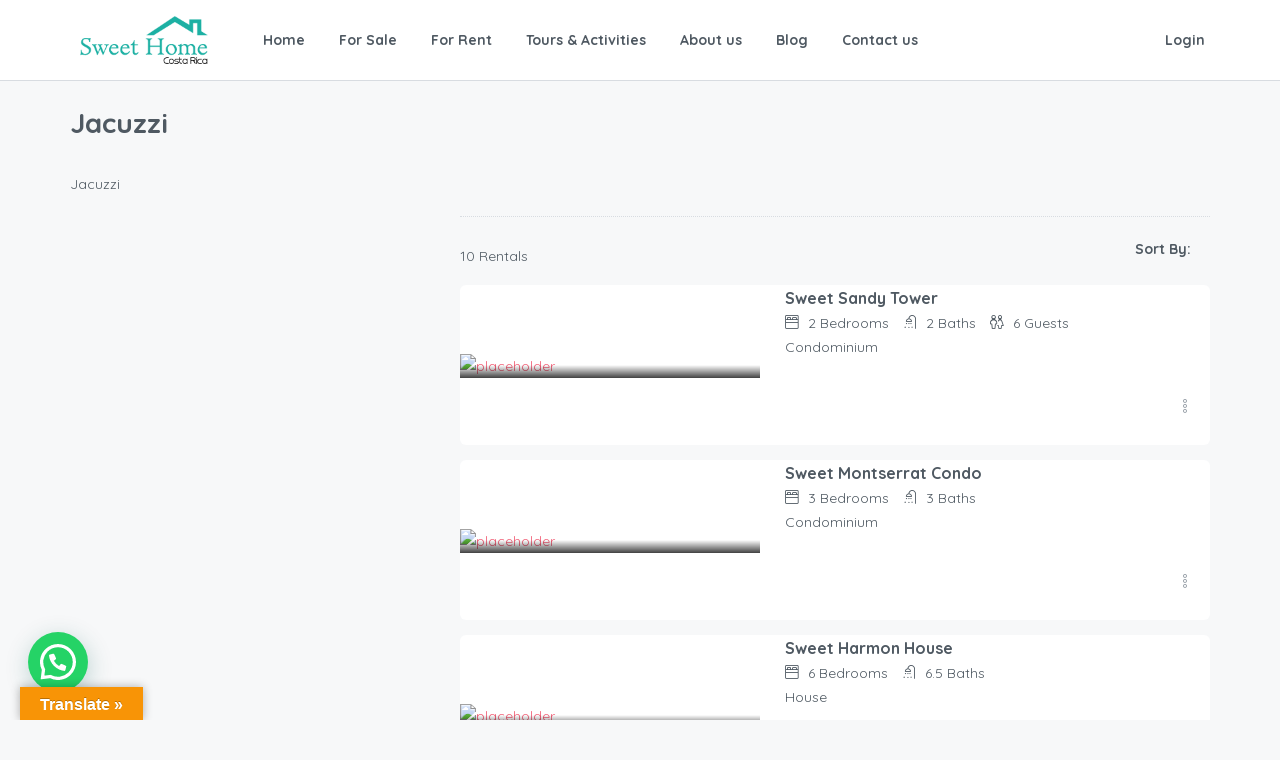

--- FILE ---
content_type: text/html; charset=UTF-8
request_url: https://sweethomecr.com/amenity/jacuzzi/
body_size: 34629
content:
<!DOCTYPE html>
<html lang="es-CR" xmlns:og="http://opengraphprotocol.org/schema/" xmlns:fb="http://www.facebook.com/2008/fbml">
<head>
	<meta charset="UTF-8">
    	<meta name="viewport" content="width=device-width, initial-scale=1.0, maximum-scale=1.0, user-scalable=0" />
	<link rel="profile" href="https://gmpg.org/xfn/11">
	<link rel="pingback" href="https://sweethomecr.com/xmlrpc.php">

    	<script data-cfasync="false" data-no-defer="1" data-no-minify="1" data-no-optimize="1">var ewww_webp_supported=!1;function check_webp_feature(A,e){var w;e=void 0!==e?e:function(){},ewww_webp_supported?e(ewww_webp_supported):((w=new Image).onload=function(){ewww_webp_supported=0<w.width&&0<w.height,e&&e(ewww_webp_supported)},w.onerror=function(){e&&e(!1)},w.src="data:image/webp;base64,"+{alpha:"UklGRkoAAABXRUJQVlA4WAoAAAAQAAAAAAAAAAAAQUxQSAwAAAARBxAR/Q9ERP8DAABWUDggGAAAABQBAJ0BKgEAAQAAAP4AAA3AAP7mtQAAAA=="}[A])}check_webp_feature("alpha");</script><script data-cfasync="false" data-no-defer="1" data-no-minify="1" data-no-optimize="1">var Arrive=function(c,w){"use strict";if(c.MutationObserver&&"undefined"!=typeof HTMLElement){var r,a=0,u=(r=HTMLElement.prototype.matches||HTMLElement.prototype.webkitMatchesSelector||HTMLElement.prototype.mozMatchesSelector||HTMLElement.prototype.msMatchesSelector,{matchesSelector:function(e,t){return e instanceof HTMLElement&&r.call(e,t)},addMethod:function(e,t,r){var a=e[t];e[t]=function(){return r.length==arguments.length?r.apply(this,arguments):"function"==typeof a?a.apply(this,arguments):void 0}},callCallbacks:function(e,t){t&&t.options.onceOnly&&1==t.firedElems.length&&(e=[e[0]]);for(var r,a=0;r=e[a];a++)r&&r.callback&&r.callback.call(r.elem,r.elem);t&&t.options.onceOnly&&1==t.firedElems.length&&t.me.unbindEventWithSelectorAndCallback.call(t.target,t.selector,t.callback)},checkChildNodesRecursively:function(e,t,r,a){for(var i,n=0;i=e[n];n++)r(i,t,a)&&a.push({callback:t.callback,elem:i}),0<i.childNodes.length&&u.checkChildNodesRecursively(i.childNodes,t,r,a)},mergeArrays:function(e,t){var r,a={};for(r in e)e.hasOwnProperty(r)&&(a[r]=e[r]);for(r in t)t.hasOwnProperty(r)&&(a[r]=t[r]);return a},toElementsArray:function(e){return e=void 0!==e&&("number"!=typeof e.length||e===c)?[e]:e}}),e=(l.prototype.addEvent=function(e,t,r,a){a={target:e,selector:t,options:r,callback:a,firedElems:[]};return this._beforeAdding&&this._beforeAdding(a),this._eventsBucket.push(a),a},l.prototype.removeEvent=function(e){for(var t,r=this._eventsBucket.length-1;t=this._eventsBucket[r];r--)e(t)&&(this._beforeRemoving&&this._beforeRemoving(t),(t=this._eventsBucket.splice(r,1))&&t.length&&(t[0].callback=null))},l.prototype.beforeAdding=function(e){this._beforeAdding=e},l.prototype.beforeRemoving=function(e){this._beforeRemoving=e},l),t=function(i,n){var o=new e,l=this,s={fireOnAttributesModification:!1};return o.beforeAdding(function(t){var e=t.target;e!==c.document&&e!==c||(e=document.getElementsByTagName("html")[0]);var r=new MutationObserver(function(e){n.call(this,e,t)}),a=i(t.options);r.observe(e,a),t.observer=r,t.me=l}),o.beforeRemoving(function(e){e.observer.disconnect()}),this.bindEvent=function(e,t,r){t=u.mergeArrays(s,t);for(var a=u.toElementsArray(this),i=0;i<a.length;i++)o.addEvent(a[i],e,t,r)},this.unbindEvent=function(){var r=u.toElementsArray(this);o.removeEvent(function(e){for(var t=0;t<r.length;t++)if(this===w||e.target===r[t])return!0;return!1})},this.unbindEventWithSelectorOrCallback=function(r){var a=u.toElementsArray(this),i=r,e="function"==typeof r?function(e){for(var t=0;t<a.length;t++)if((this===w||e.target===a[t])&&e.callback===i)return!0;return!1}:function(e){for(var t=0;t<a.length;t++)if((this===w||e.target===a[t])&&e.selector===r)return!0;return!1};o.removeEvent(e)},this.unbindEventWithSelectorAndCallback=function(r,a){var i=u.toElementsArray(this);o.removeEvent(function(e){for(var t=0;t<i.length;t++)if((this===w||e.target===i[t])&&e.selector===r&&e.callback===a)return!0;return!1})},this},i=new function(){var s={fireOnAttributesModification:!1,onceOnly:!1,existing:!1};function n(e,t,r){return!(!u.matchesSelector(e,t.selector)||(e._id===w&&(e._id=a++),-1!=t.firedElems.indexOf(e._id)))&&(t.firedElems.push(e._id),!0)}var c=(i=new t(function(e){var t={attributes:!1,childList:!0,subtree:!0};return e.fireOnAttributesModification&&(t.attributes=!0),t},function(e,i){e.forEach(function(e){var t=e.addedNodes,r=e.target,a=[];null!==t&&0<t.length?u.checkChildNodesRecursively(t,i,n,a):"attributes"===e.type&&n(r,i)&&a.push({callback:i.callback,elem:r}),u.callCallbacks(a,i)})})).bindEvent;return i.bindEvent=function(e,t,r){t=void 0===r?(r=t,s):u.mergeArrays(s,t);var a=u.toElementsArray(this);if(t.existing){for(var i=[],n=0;n<a.length;n++)for(var o=a[n].querySelectorAll(e),l=0;l<o.length;l++)i.push({callback:r,elem:o[l]});if(t.onceOnly&&i.length)return r.call(i[0].elem,i[0].elem);setTimeout(u.callCallbacks,1,i)}c.call(this,e,t,r)},i},o=new function(){var a={};function i(e,t){return u.matchesSelector(e,t.selector)}var n=(o=new t(function(){return{childList:!0,subtree:!0}},function(e,r){e.forEach(function(e){var t=e.removedNodes,e=[];null!==t&&0<t.length&&u.checkChildNodesRecursively(t,r,i,e),u.callCallbacks(e,r)})})).bindEvent;return o.bindEvent=function(e,t,r){t=void 0===r?(r=t,a):u.mergeArrays(a,t),n.call(this,e,t,r)},o};d(HTMLElement.prototype),d(NodeList.prototype),d(HTMLCollection.prototype),d(HTMLDocument.prototype),d(Window.prototype);var n={};return s(i,n,"unbindAllArrive"),s(o,n,"unbindAllLeave"),n}function l(){this._eventsBucket=[],this._beforeAdding=null,this._beforeRemoving=null}function s(e,t,r){u.addMethod(t,r,e.unbindEvent),u.addMethod(t,r,e.unbindEventWithSelectorOrCallback),u.addMethod(t,r,e.unbindEventWithSelectorAndCallback)}function d(e){e.arrive=i.bindEvent,s(i,e,"unbindArrive"),e.leave=o.bindEvent,s(o,e,"unbindLeave")}}(window,void 0),ewww_webp_supported=!1;function check_webp_feature(e,t){var r;ewww_webp_supported?t(ewww_webp_supported):((r=new Image).onload=function(){ewww_webp_supported=0<r.width&&0<r.height,t(ewww_webp_supported)},r.onerror=function(){t(!1)},r.src="data:image/webp;base64,"+{alpha:"UklGRkoAAABXRUJQVlA4WAoAAAAQAAAAAAAAAAAAQUxQSAwAAAARBxAR/Q9ERP8DAABWUDggGAAAABQBAJ0BKgEAAQAAAP4AAA3AAP7mtQAAAA==",animation:"UklGRlIAAABXRUJQVlA4WAoAAAASAAAAAAAAAAAAQU5JTQYAAAD/////AABBTk1GJgAAAAAAAAAAAAAAAAAAAGQAAABWUDhMDQAAAC8AAAAQBxAREYiI/gcA"}[e])}function ewwwLoadImages(e){if(e){for(var t=document.querySelectorAll(".batch-image img, .image-wrapper a, .ngg-pro-masonry-item a, .ngg-galleria-offscreen-seo-wrapper a"),r=0,a=t.length;r<a;r++)ewwwAttr(t[r],"data-src",t[r].getAttribute("data-webp")),ewwwAttr(t[r],"data-thumbnail",t[r].getAttribute("data-webp-thumbnail"));for(var i=document.querySelectorAll("div.woocommerce-product-gallery__image"),r=0,a=i.length;r<a;r++)ewwwAttr(i[r],"data-thumb",i[r].getAttribute("data-webp-thumb"))}for(var n=document.querySelectorAll("video"),r=0,a=n.length;r<a;r++)ewwwAttr(n[r],"poster",e?n[r].getAttribute("data-poster-webp"):n[r].getAttribute("data-poster-image"));for(var o,l=document.querySelectorAll("img.ewww_webp_lazy_load"),r=0,a=l.length;r<a;r++)e&&(ewwwAttr(l[r],"data-lazy-srcset",l[r].getAttribute("data-lazy-srcset-webp")),ewwwAttr(l[r],"data-srcset",l[r].getAttribute("data-srcset-webp")),ewwwAttr(l[r],"data-lazy-src",l[r].getAttribute("data-lazy-src-webp")),ewwwAttr(l[r],"data-src",l[r].getAttribute("data-src-webp")),ewwwAttr(l[r],"data-orig-file",l[r].getAttribute("data-webp-orig-file")),ewwwAttr(l[r],"data-medium-file",l[r].getAttribute("data-webp-medium-file")),ewwwAttr(l[r],"data-large-file",l[r].getAttribute("data-webp-large-file")),null!=(o=l[r].getAttribute("srcset"))&&!1!==o&&o.includes("R0lGOD")&&ewwwAttr(l[r],"src",l[r].getAttribute("data-lazy-src-webp"))),l[r].className=l[r].className.replace(/\bewww_webp_lazy_load\b/,"");for(var s=document.querySelectorAll(".ewww_webp"),r=0,a=s.length;r<a;r++)e?(ewwwAttr(s[r],"srcset",s[r].getAttribute("data-srcset-webp")),ewwwAttr(s[r],"src",s[r].getAttribute("data-src-webp")),ewwwAttr(s[r],"data-orig-file",s[r].getAttribute("data-webp-orig-file")),ewwwAttr(s[r],"data-medium-file",s[r].getAttribute("data-webp-medium-file")),ewwwAttr(s[r],"data-large-file",s[r].getAttribute("data-webp-large-file")),ewwwAttr(s[r],"data-large_image",s[r].getAttribute("data-webp-large_image")),ewwwAttr(s[r],"data-src",s[r].getAttribute("data-webp-src"))):(ewwwAttr(s[r],"srcset",s[r].getAttribute("data-srcset-img")),ewwwAttr(s[r],"src",s[r].getAttribute("data-src-img"))),s[r].className=s[r].className.replace(/\bewww_webp\b/,"ewww_webp_loaded");window.jQuery&&jQuery.fn.isotope&&jQuery.fn.imagesLoaded&&(jQuery(".fusion-posts-container-infinite").imagesLoaded(function(){jQuery(".fusion-posts-container-infinite").hasClass("isotope")&&jQuery(".fusion-posts-container-infinite").isotope()}),jQuery(".fusion-portfolio:not(.fusion-recent-works) .fusion-portfolio-wrapper").imagesLoaded(function(){jQuery(".fusion-portfolio:not(.fusion-recent-works) .fusion-portfolio-wrapper").isotope()}))}function ewwwWebPInit(e){ewwwLoadImages(e),ewwwNggLoadGalleries(e),document.arrive(".ewww_webp",function(){ewwwLoadImages(e)}),document.arrive(".ewww_webp_lazy_load",function(){ewwwLoadImages(e)}),document.arrive("videos",function(){ewwwLoadImages(e)}),"loading"==document.readyState?document.addEventListener("DOMContentLoaded",ewwwJSONParserInit):("undefined"!=typeof galleries&&ewwwNggParseGalleries(e),ewwwWooParseVariations(e))}function ewwwAttr(e,t,r){null!=r&&!1!==r&&e.setAttribute(t,r)}function ewwwJSONParserInit(){"undefined"!=typeof galleries&&check_webp_feature("alpha",ewwwNggParseGalleries),check_webp_feature("alpha",ewwwWooParseVariations)}function ewwwWooParseVariations(e){if(e)for(var t=document.querySelectorAll("form.variations_form"),r=0,a=t.length;r<a;r++){var i=t[r].getAttribute("data-product_variations"),n=!1;try{for(var o in i=JSON.parse(i))void 0!==i[o]&&void 0!==i[o].image&&(void 0!==i[o].image.src_webp&&(i[o].image.src=i[o].image.src_webp,n=!0),void 0!==i[o].image.srcset_webp&&(i[o].image.srcset=i[o].image.srcset_webp,n=!0),void 0!==i[o].image.full_src_webp&&(i[o].image.full_src=i[o].image.full_src_webp,n=!0),void 0!==i[o].image.gallery_thumbnail_src_webp&&(i[o].image.gallery_thumbnail_src=i[o].image.gallery_thumbnail_src_webp,n=!0),void 0!==i[o].image.thumb_src_webp&&(i[o].image.thumb_src=i[o].image.thumb_src_webp,n=!0));n&&ewwwAttr(t[r],"data-product_variations",JSON.stringify(i))}catch(e){}}}function ewwwNggParseGalleries(e){if(e)for(var t in galleries){var r=galleries[t];galleries[t].images_list=ewwwNggParseImageList(r.images_list)}}function ewwwNggLoadGalleries(e){e&&document.addEventListener("ngg.galleria.themeadded",function(e,t){window.ngg_galleria._create_backup=window.ngg_galleria.create,window.ngg_galleria.create=function(e,t){var r=$(e).data("id");return galleries["gallery_"+r].images_list=ewwwNggParseImageList(galleries["gallery_"+r].images_list),window.ngg_galleria._create_backup(e,t)}})}function ewwwNggParseImageList(e){for(var t in e){var r=e[t];if(void 0!==r["image-webp"]&&(e[t].image=r["image-webp"],delete e[t]["image-webp"]),void 0!==r["thumb-webp"]&&(e[t].thumb=r["thumb-webp"],delete e[t]["thumb-webp"]),void 0!==r.full_image_webp&&(e[t].full_image=r.full_image_webp,delete e[t].full_image_webp),void 0!==r.srcsets)for(var a in r.srcsets)nggSrcset=r.srcsets[a],void 0!==r.srcsets[a+"-webp"]&&(e[t].srcsets[a]=r.srcsets[a+"-webp"],delete e[t].srcsets[a+"-webp"]);if(void 0!==r.full_srcsets)for(var i in r.full_srcsets)nggFSrcset=r.full_srcsets[i],void 0!==r.full_srcsets[i+"-webp"]&&(e[t].full_srcsets[i]=r.full_srcsets[i+"-webp"],delete e[t].full_srcsets[i+"-webp"])}return e}check_webp_feature("alpha",ewwwWebPInit);</script><meta name='robots' content='noindex, follow' />
	<style>img:is([sizes="auto" i], [sizes^="auto," i]) { contain-intrinsic-size: 3000px 1500px }</style>
	
<!-- Google Tag Manager for WordPress by gtm4wp.com -->
<script data-cfasync="false" data-pagespeed-no-defer>
	var gtm4wp_datalayer_name = "dataLayer";
	var dataLayer = dataLayer || [];
</script>
<!-- End Google Tag Manager for WordPress by gtm4wp.com --><!-- Google tag (gtag.js) consent mode dataLayer added by Site Kit -->
<script type="text/javascript" id="google_gtagjs-js-consent-mode-data-layer">
/* <![CDATA[ */
window.dataLayer = window.dataLayer || [];function gtag(){dataLayer.push(arguments);}
gtag('consent', 'default', {"ad_personalization":"denied","ad_storage":"denied","ad_user_data":"denied","analytics_storage":"denied","functionality_storage":"denied","security_storage":"denied","personalization_storage":"denied","region":["AT","BE","BG","CH","CY","CZ","DE","DK","EE","ES","FI","FR","GB","GR","HR","HU","IE","IS","IT","LI","LT","LU","LV","MT","NL","NO","PL","PT","RO","SE","SI","SK"],"wait_for_update":500});
window._googlesitekitConsentCategoryMap = {"statistics":["analytics_storage"],"marketing":["ad_storage","ad_user_data","ad_personalization"],"functional":["functionality_storage","security_storage"],"preferences":["personalization_storage"]};
window._googlesitekitConsents = {"ad_personalization":"denied","ad_storage":"denied","ad_user_data":"denied","analytics_storage":"denied","functionality_storage":"denied","security_storage":"denied","personalization_storage":"denied","region":["AT","BE","BG","CH","CY","CZ","DE","DK","EE","ES","FI","FR","GB","GR","HR","HU","IE","IS","IT","LI","LT","LU","LV","MT","NL","NO","PL","PT","RO","SE","SI","SK"],"wait_for_update":500};
/* ]]> */
</script>
<!-- End Google tag (gtag.js) consent mode dataLayer added by Site Kit -->

	<!-- This site is optimized with the Yoast SEO plugin v26.8 - https://yoast.com/product/yoast-seo-wordpress/ -->
	<title>Jacuzzi archivos - Sweet Home Costa Rica</title>
	<meta property="og:locale" content="es_ES" />
	<meta property="og:type" content="article" />
	<meta property="og:title" content="Jacuzzi archivos - Sweet Home Costa Rica" />
	<meta property="og:url" content="https://sweethomecr.com/amenity/jacuzzi/" />
	<meta property="og:site_name" content="Sweet Home Costa Rica" />
	<meta name="twitter:card" content="summary_large_image" />
	<!-- / Yoast SEO plugin. -->


<link rel='dns-prefetch' href='//translate.google.com' />
<link rel='dns-prefetch' href='//www.googletagmanager.com' />
<link rel='dns-prefetch' href='//cdnjs.cloudflare.com' />
<link rel='dns-prefetch' href='//fonts.googleapis.com' />
<link rel='preconnect' href='https://fonts.gstatic.com' crossorigin />
<link rel="alternate" type="application/rss+xml" title="Sweet Home Costa Rica &raquo; Feed" href="https://sweethomecr.com/feed/" />
<link rel="alternate" type="application/rss+xml" title="Sweet Home Costa Rica &raquo; RSS de los comentarios" href="https://sweethomecr.com/comments/feed/" />
<link rel="alternate" type="application/rss+xml" title="Sweet Home Costa Rica &raquo; Jacuzzi Amenities Feed" href="https://sweethomecr.com/amenity/jacuzzi/feed/" />
<script type="text/javascript">
/* <![CDATA[ */
window._wpemojiSettings = {"baseUrl":"https:\/\/s.w.org\/images\/core\/emoji\/16.0.1\/72x72\/","ext":".png","svgUrl":"https:\/\/s.w.org\/images\/core\/emoji\/16.0.1\/svg\/","svgExt":".svg","source":{"concatemoji":"https:\/\/sweethomecr.com\/wp-includes\/js\/wp-emoji-release.min.js?ver=4a00f17572f045c8c236df985d86b60e"}};
/*! This file is auto-generated */
!function(s,n){var o,i,e;function c(e){try{var t={supportTests:e,timestamp:(new Date).valueOf()};sessionStorage.setItem(o,JSON.stringify(t))}catch(e){}}function p(e,t,n){e.clearRect(0,0,e.canvas.width,e.canvas.height),e.fillText(t,0,0);var t=new Uint32Array(e.getImageData(0,0,e.canvas.width,e.canvas.height).data),a=(e.clearRect(0,0,e.canvas.width,e.canvas.height),e.fillText(n,0,0),new Uint32Array(e.getImageData(0,0,e.canvas.width,e.canvas.height).data));return t.every(function(e,t){return e===a[t]})}function u(e,t){e.clearRect(0,0,e.canvas.width,e.canvas.height),e.fillText(t,0,0);for(var n=e.getImageData(16,16,1,1),a=0;a<n.data.length;a++)if(0!==n.data[a])return!1;return!0}function f(e,t,n,a){switch(t){case"flag":return n(e,"\ud83c\udff3\ufe0f\u200d\u26a7\ufe0f","\ud83c\udff3\ufe0f\u200b\u26a7\ufe0f")?!1:!n(e,"\ud83c\udde8\ud83c\uddf6","\ud83c\udde8\u200b\ud83c\uddf6")&&!n(e,"\ud83c\udff4\udb40\udc67\udb40\udc62\udb40\udc65\udb40\udc6e\udb40\udc67\udb40\udc7f","\ud83c\udff4\u200b\udb40\udc67\u200b\udb40\udc62\u200b\udb40\udc65\u200b\udb40\udc6e\u200b\udb40\udc67\u200b\udb40\udc7f");case"emoji":return!a(e,"\ud83e\udedf")}return!1}function g(e,t,n,a){var r="undefined"!=typeof WorkerGlobalScope&&self instanceof WorkerGlobalScope?new OffscreenCanvas(300,150):s.createElement("canvas"),o=r.getContext("2d",{willReadFrequently:!0}),i=(o.textBaseline="top",o.font="600 32px Arial",{});return e.forEach(function(e){i[e]=t(o,e,n,a)}),i}function t(e){var t=s.createElement("script");t.src=e,t.defer=!0,s.head.appendChild(t)}"undefined"!=typeof Promise&&(o="wpEmojiSettingsSupports",i=["flag","emoji"],n.supports={everything:!0,everythingExceptFlag:!0},e=new Promise(function(e){s.addEventListener("DOMContentLoaded",e,{once:!0})}),new Promise(function(t){var n=function(){try{var e=JSON.parse(sessionStorage.getItem(o));if("object"==typeof e&&"number"==typeof e.timestamp&&(new Date).valueOf()<e.timestamp+604800&&"object"==typeof e.supportTests)return e.supportTests}catch(e){}return null}();if(!n){if("undefined"!=typeof Worker&&"undefined"!=typeof OffscreenCanvas&&"undefined"!=typeof URL&&URL.createObjectURL&&"undefined"!=typeof Blob)try{var e="postMessage("+g.toString()+"("+[JSON.stringify(i),f.toString(),p.toString(),u.toString()].join(",")+"));",a=new Blob([e],{type:"text/javascript"}),r=new Worker(URL.createObjectURL(a),{name:"wpTestEmojiSupports"});return void(r.onmessage=function(e){c(n=e.data),r.terminate(),t(n)})}catch(e){}c(n=g(i,f,p,u))}t(n)}).then(function(e){for(var t in e)n.supports[t]=e[t],n.supports.everything=n.supports.everything&&n.supports[t],"flag"!==t&&(n.supports.everythingExceptFlag=n.supports.everythingExceptFlag&&n.supports[t]);n.supports.everythingExceptFlag=n.supports.everythingExceptFlag&&!n.supports.flag,n.DOMReady=!1,n.readyCallback=function(){n.DOMReady=!0}}).then(function(){return e}).then(function(){var e;n.supports.everything||(n.readyCallback(),(e=n.source||{}).concatemoji?t(e.concatemoji):e.wpemoji&&e.twemoji&&(t(e.twemoji),t(e.wpemoji)))}))}((window,document),window._wpemojiSettings);
/* ]]> */
</script>
<link rel='stylesheet' id='pt-cv-public-style-css' href='https://sweethomecr.com/wp-content/plugins/content-views-query-and-display-post-page/public/assets/css/cv.css?ver=4.2.1' type='text/css' media='all' />
<style id='wp-emoji-styles-inline-css' type='text/css'>

	img.wp-smiley, img.emoji {
		display: inline !important;
		border: none !important;
		box-shadow: none !important;
		height: 1em !important;
		width: 1em !important;
		margin: 0 0.07em !important;
		vertical-align: -0.1em !important;
		background: none !important;
		padding: 0 !important;
	}
</style>
<link rel='stylesheet' id='wp-block-library-css' href='https://sweethomecr.com/wp-includes/css/dist/block-library/style.min.css?ver=4a00f17572f045c8c236df985d86b60e' type='text/css' media='all' />
<style id='classic-theme-styles-inline-css' type='text/css'>
/*! This file is auto-generated */
.wp-block-button__link{color:#fff;background-color:#32373c;border-radius:9999px;box-shadow:none;text-decoration:none;padding:calc(.667em + 2px) calc(1.333em + 2px);font-size:1.125em}.wp-block-file__button{background:#32373c;color:#fff;text-decoration:none}
</style>
<link rel='stylesheet' id='wp-components-css' href='https://sweethomecr.com/wp-includes/css/dist/components/style.min.css?ver=4a00f17572f045c8c236df985d86b60e' type='text/css' media='all' />
<link rel='stylesheet' id='wp-preferences-css' href='https://sweethomecr.com/wp-includes/css/dist/preferences/style.min.css?ver=4a00f17572f045c8c236df985d86b60e' type='text/css' media='all' />
<link rel='stylesheet' id='wp-block-editor-css' href='https://sweethomecr.com/wp-includes/css/dist/block-editor/style.min.css?ver=4a00f17572f045c8c236df985d86b60e' type='text/css' media='all' />
<link rel='stylesheet' id='popup-maker-block-library-style-css' href='https://sweethomecr.com/wp-content/plugins/popup-maker/dist/packages/block-library-style.css?ver=dbea705cfafe089d65f1' type='text/css' media='all' />
<style id='joinchat-button-style-inline-css' type='text/css'>
.wp-block-joinchat-button{border:none!important;text-align:center}.wp-block-joinchat-button figure{display:table;margin:0 auto;padding:0}.wp-block-joinchat-button figcaption{font:normal normal 400 .6em/2em var(--wp--preset--font-family--system-font,sans-serif);margin:0;padding:0}.wp-block-joinchat-button .joinchat-button__qr{background-color:#fff;border:6px solid #25d366;border-radius:30px;box-sizing:content-box;display:block;height:200px;margin:auto;overflow:hidden;padding:10px;width:200px}.wp-block-joinchat-button .joinchat-button__qr canvas,.wp-block-joinchat-button .joinchat-button__qr img{display:block;margin:auto}.wp-block-joinchat-button .joinchat-button__link{align-items:center;background-color:#25d366;border:6px solid #25d366;border-radius:30px;display:inline-flex;flex-flow:row nowrap;justify-content:center;line-height:1.25em;margin:0 auto;text-decoration:none}.wp-block-joinchat-button .joinchat-button__link:before{background:transparent var(--joinchat-ico) no-repeat center;background-size:100%;content:"";display:block;height:1.5em;margin:-.75em .75em -.75em 0;width:1.5em}.wp-block-joinchat-button figure+.joinchat-button__link{margin-top:10px}@media (orientation:landscape)and (min-height:481px),(orientation:portrait)and (min-width:481px){.wp-block-joinchat-button.joinchat-button--qr-only figure+.joinchat-button__link{display:none}}@media (max-width:480px),(orientation:landscape)and (max-height:480px){.wp-block-joinchat-button figure{display:none}}

</style>
<style id='global-styles-inline-css' type='text/css'>
:root{--wp--preset--aspect-ratio--square: 1;--wp--preset--aspect-ratio--4-3: 4/3;--wp--preset--aspect-ratio--3-4: 3/4;--wp--preset--aspect-ratio--3-2: 3/2;--wp--preset--aspect-ratio--2-3: 2/3;--wp--preset--aspect-ratio--16-9: 16/9;--wp--preset--aspect-ratio--9-16: 9/16;--wp--preset--color--black: #000000;--wp--preset--color--cyan-bluish-gray: #abb8c3;--wp--preset--color--white: #ffffff;--wp--preset--color--pale-pink: #f78da7;--wp--preset--color--vivid-red: #cf2e2e;--wp--preset--color--luminous-vivid-orange: #ff6900;--wp--preset--color--luminous-vivid-amber: #fcb900;--wp--preset--color--light-green-cyan: #7bdcb5;--wp--preset--color--vivid-green-cyan: #00d084;--wp--preset--color--pale-cyan-blue: #8ed1fc;--wp--preset--color--vivid-cyan-blue: #0693e3;--wp--preset--color--vivid-purple: #9b51e0;--wp--preset--gradient--vivid-cyan-blue-to-vivid-purple: linear-gradient(135deg,rgba(6,147,227,1) 0%,rgb(155,81,224) 100%);--wp--preset--gradient--light-green-cyan-to-vivid-green-cyan: linear-gradient(135deg,rgb(122,220,180) 0%,rgb(0,208,130) 100%);--wp--preset--gradient--luminous-vivid-amber-to-luminous-vivid-orange: linear-gradient(135deg,rgba(252,185,0,1) 0%,rgba(255,105,0,1) 100%);--wp--preset--gradient--luminous-vivid-orange-to-vivid-red: linear-gradient(135deg,rgba(255,105,0,1) 0%,rgb(207,46,46) 100%);--wp--preset--gradient--very-light-gray-to-cyan-bluish-gray: linear-gradient(135deg,rgb(238,238,238) 0%,rgb(169,184,195) 100%);--wp--preset--gradient--cool-to-warm-spectrum: linear-gradient(135deg,rgb(74,234,220) 0%,rgb(151,120,209) 20%,rgb(207,42,186) 40%,rgb(238,44,130) 60%,rgb(251,105,98) 80%,rgb(254,248,76) 100%);--wp--preset--gradient--blush-light-purple: linear-gradient(135deg,rgb(255,206,236) 0%,rgb(152,150,240) 100%);--wp--preset--gradient--blush-bordeaux: linear-gradient(135deg,rgb(254,205,165) 0%,rgb(254,45,45) 50%,rgb(107,0,62) 100%);--wp--preset--gradient--luminous-dusk: linear-gradient(135deg,rgb(255,203,112) 0%,rgb(199,81,192) 50%,rgb(65,88,208) 100%);--wp--preset--gradient--pale-ocean: linear-gradient(135deg,rgb(255,245,203) 0%,rgb(182,227,212) 50%,rgb(51,167,181) 100%);--wp--preset--gradient--electric-grass: linear-gradient(135deg,rgb(202,248,128) 0%,rgb(113,206,126) 100%);--wp--preset--gradient--midnight: linear-gradient(135deg,rgb(2,3,129) 0%,rgb(40,116,252) 100%);--wp--preset--font-size--small: 13px;--wp--preset--font-size--medium: 20px;--wp--preset--font-size--large: 36px;--wp--preset--font-size--x-large: 42px;--wp--preset--spacing--20: 0.44rem;--wp--preset--spacing--30: 0.67rem;--wp--preset--spacing--40: 1rem;--wp--preset--spacing--50: 1.5rem;--wp--preset--spacing--60: 2.25rem;--wp--preset--spacing--70: 3.38rem;--wp--preset--spacing--80: 5.06rem;--wp--preset--shadow--natural: 6px 6px 9px rgba(0, 0, 0, 0.2);--wp--preset--shadow--deep: 12px 12px 50px rgba(0, 0, 0, 0.4);--wp--preset--shadow--sharp: 6px 6px 0px rgba(0, 0, 0, 0.2);--wp--preset--shadow--outlined: 6px 6px 0px -3px rgba(255, 255, 255, 1), 6px 6px rgba(0, 0, 0, 1);--wp--preset--shadow--crisp: 6px 6px 0px rgba(0, 0, 0, 1);}:where(.is-layout-flex){gap: 0.5em;}:where(.is-layout-grid){gap: 0.5em;}body .is-layout-flex{display: flex;}.is-layout-flex{flex-wrap: wrap;align-items: center;}.is-layout-flex > :is(*, div){margin: 0;}body .is-layout-grid{display: grid;}.is-layout-grid > :is(*, div){margin: 0;}:where(.wp-block-columns.is-layout-flex){gap: 2em;}:where(.wp-block-columns.is-layout-grid){gap: 2em;}:where(.wp-block-post-template.is-layout-flex){gap: 1.25em;}:where(.wp-block-post-template.is-layout-grid){gap: 1.25em;}.has-black-color{color: var(--wp--preset--color--black) !important;}.has-cyan-bluish-gray-color{color: var(--wp--preset--color--cyan-bluish-gray) !important;}.has-white-color{color: var(--wp--preset--color--white) !important;}.has-pale-pink-color{color: var(--wp--preset--color--pale-pink) !important;}.has-vivid-red-color{color: var(--wp--preset--color--vivid-red) !important;}.has-luminous-vivid-orange-color{color: var(--wp--preset--color--luminous-vivid-orange) !important;}.has-luminous-vivid-amber-color{color: var(--wp--preset--color--luminous-vivid-amber) !important;}.has-light-green-cyan-color{color: var(--wp--preset--color--light-green-cyan) !important;}.has-vivid-green-cyan-color{color: var(--wp--preset--color--vivid-green-cyan) !important;}.has-pale-cyan-blue-color{color: var(--wp--preset--color--pale-cyan-blue) !important;}.has-vivid-cyan-blue-color{color: var(--wp--preset--color--vivid-cyan-blue) !important;}.has-vivid-purple-color{color: var(--wp--preset--color--vivid-purple) !important;}.has-black-background-color{background-color: var(--wp--preset--color--black) !important;}.has-cyan-bluish-gray-background-color{background-color: var(--wp--preset--color--cyan-bluish-gray) !important;}.has-white-background-color{background-color: var(--wp--preset--color--white) !important;}.has-pale-pink-background-color{background-color: var(--wp--preset--color--pale-pink) !important;}.has-vivid-red-background-color{background-color: var(--wp--preset--color--vivid-red) !important;}.has-luminous-vivid-orange-background-color{background-color: var(--wp--preset--color--luminous-vivid-orange) !important;}.has-luminous-vivid-amber-background-color{background-color: var(--wp--preset--color--luminous-vivid-amber) !important;}.has-light-green-cyan-background-color{background-color: var(--wp--preset--color--light-green-cyan) !important;}.has-vivid-green-cyan-background-color{background-color: var(--wp--preset--color--vivid-green-cyan) !important;}.has-pale-cyan-blue-background-color{background-color: var(--wp--preset--color--pale-cyan-blue) !important;}.has-vivid-cyan-blue-background-color{background-color: var(--wp--preset--color--vivid-cyan-blue) !important;}.has-vivid-purple-background-color{background-color: var(--wp--preset--color--vivid-purple) !important;}.has-black-border-color{border-color: var(--wp--preset--color--black) !important;}.has-cyan-bluish-gray-border-color{border-color: var(--wp--preset--color--cyan-bluish-gray) !important;}.has-white-border-color{border-color: var(--wp--preset--color--white) !important;}.has-pale-pink-border-color{border-color: var(--wp--preset--color--pale-pink) !important;}.has-vivid-red-border-color{border-color: var(--wp--preset--color--vivid-red) !important;}.has-luminous-vivid-orange-border-color{border-color: var(--wp--preset--color--luminous-vivid-orange) !important;}.has-luminous-vivid-amber-border-color{border-color: var(--wp--preset--color--luminous-vivid-amber) !important;}.has-light-green-cyan-border-color{border-color: var(--wp--preset--color--light-green-cyan) !important;}.has-vivid-green-cyan-border-color{border-color: var(--wp--preset--color--vivid-green-cyan) !important;}.has-pale-cyan-blue-border-color{border-color: var(--wp--preset--color--pale-cyan-blue) !important;}.has-vivid-cyan-blue-border-color{border-color: var(--wp--preset--color--vivid-cyan-blue) !important;}.has-vivid-purple-border-color{border-color: var(--wp--preset--color--vivid-purple) !important;}.has-vivid-cyan-blue-to-vivid-purple-gradient-background{background: var(--wp--preset--gradient--vivid-cyan-blue-to-vivid-purple) !important;}.has-light-green-cyan-to-vivid-green-cyan-gradient-background{background: var(--wp--preset--gradient--light-green-cyan-to-vivid-green-cyan) !important;}.has-luminous-vivid-amber-to-luminous-vivid-orange-gradient-background{background: var(--wp--preset--gradient--luminous-vivid-amber-to-luminous-vivid-orange) !important;}.has-luminous-vivid-orange-to-vivid-red-gradient-background{background: var(--wp--preset--gradient--luminous-vivid-orange-to-vivid-red) !important;}.has-very-light-gray-to-cyan-bluish-gray-gradient-background{background: var(--wp--preset--gradient--very-light-gray-to-cyan-bluish-gray) !important;}.has-cool-to-warm-spectrum-gradient-background{background: var(--wp--preset--gradient--cool-to-warm-spectrum) !important;}.has-blush-light-purple-gradient-background{background: var(--wp--preset--gradient--blush-light-purple) !important;}.has-blush-bordeaux-gradient-background{background: var(--wp--preset--gradient--blush-bordeaux) !important;}.has-luminous-dusk-gradient-background{background: var(--wp--preset--gradient--luminous-dusk) !important;}.has-pale-ocean-gradient-background{background: var(--wp--preset--gradient--pale-ocean) !important;}.has-electric-grass-gradient-background{background: var(--wp--preset--gradient--electric-grass) !important;}.has-midnight-gradient-background{background: var(--wp--preset--gradient--midnight) !important;}.has-small-font-size{font-size: var(--wp--preset--font-size--small) !important;}.has-medium-font-size{font-size: var(--wp--preset--font-size--medium) !important;}.has-large-font-size{font-size: var(--wp--preset--font-size--large) !important;}.has-x-large-font-size{font-size: var(--wp--preset--font-size--x-large) !important;}
:where(.wp-block-post-template.is-layout-flex){gap: 1.25em;}:where(.wp-block-post-template.is-layout-grid){gap: 1.25em;}
:where(.wp-block-columns.is-layout-flex){gap: 2em;}:where(.wp-block-columns.is-layout-grid){gap: 2em;}
:root :where(.wp-block-pullquote){font-size: 1.5em;line-height: 1.6;}
</style>
<link rel='stylesheet' id='contact-form-7-css' href='https://sweethomecr.com/wp-content/plugins/contact-form-7/includes/css/styles.css?ver=6.1.4' type='text/css' media='all' />
<style id='contact-form-7-inline-css' type='text/css'>
.wpcf7 .wpcf7-recaptcha iframe {margin-bottom: 0;}.wpcf7 .wpcf7-recaptcha[data-align="center"] > div {margin: 0 auto;}.wpcf7 .wpcf7-recaptcha[data-align="right"] > div {margin: 0 0 0 auto;}
</style>
<link rel='stylesheet' id='google-language-translator-css' href='https://sweethomecr.com/wp-content/plugins/google-language-translator/css/style.css?ver=6.0.20' type='text/css' media='' />
<link rel='stylesheet' id='glt-toolbar-styles-css' href='https://sweethomecr.com/wp-content/plugins/google-language-translator/css/toolbar.css?ver=6.0.20' type='text/css' media='' />
<link rel='stylesheet' id='cmplz-general-css' href='https://sweethomecr.com/wp-content/plugins/complianz-gdpr/assets/css/cookieblocker.min.css?ver=1766302746' type='text/css' media='all' />
<link rel='stylesheet' id='bootstrap-css' href='https://sweethomecr.com/wp-content/themes/homey/css/bootstrap.min.css?ver=1768919221' type='text/css' media='all' />
<link rel='stylesheet' id='bootstrap-select-css' href='https://sweethomecr.com/wp-content/themes/homey/css/bootstrap-select.min.css?ver=1768919221' type='text/css' media='all' />
<link rel='stylesheet' id='font-awesome-css' href='https://sweethomecr.com/wp-content/plugins/elementor/assets/lib/font-awesome/css/font-awesome.min.css?ver=4.7.0' type='text/css' media='all' />
<link rel='stylesheet' id='homey-icons-css' href='https://sweethomecr.com/wp-content/themes/homey/css/icons.css?ver=1768919221' type='text/css' media='all' />
<link rel='stylesheet' id='fancybox-css' href='https://sweethomecr.com/wp-content/themes/homey/css/fancybox-3.min.css?ver=1768919221' type='text/css' media='all' />
<link rel='stylesheet' id='slick-css' href='https://sweethomecr.com/wp-content/themes/homey/css/slick.css?ver=1768919221' type='text/css' media='all' />
<link rel='stylesheet' id='slick-theme-css' href='https://sweethomecr.com/wp-content/themes/homey/css/slick-theme.css?ver=1768919221' type='text/css' media='all' />
<link rel='stylesheet' id='jquery-ui-css' href='https://sweethomecr.com/wp-content/themes/homey/css/jquery-ui.css?ver=1768919221' type='text/css' media='all' />
<link rel='stylesheet' id='radio-checkbox-css' href='https://sweethomecr.com/wp-content/themes/homey/css/radio-checkbox.css?ver=1768919221' type='text/css' media='all' />
<link rel='stylesheet' id='homey-main-css' href='https://sweethomecr.com/wp-content/themes/homey/css/main.min.css?ver=1768919221' type='text/css' media='all' />
<link rel='stylesheet' id='homey-styling-options-css' href='https://sweethomecr.com/wp-content/themes/homey/css/styling-options.min.css?ver=1768919221' type='text/css' media='all' />
<link rel='stylesheet' id='homey-style-css' href='https://sweethomecr.com/wp-content/themes/homey/style.css?ver=1768919221' type='text/css' media='all' />
<style id='homey-style-inline-css' type='text/css'>

  body, address, li, dt, dd, .pac-container, .control  {
    font-size: 14px;
    line-height: 24px;
    font-weight: 400;
    text-transform: none;
    letter-spacing: 0;
    font-family: Quicksand, sans-serif;
  }
  .woocommerce ul.products li.product .button {
    font-family: Quicksand, sans-serif;
    font-size: 14px; 
  }
  
    h1, h2, h3, h4, h5, h6, .banner-title {
      font-family: Quicksand, sans-serif;
      font-weight: 700;
      text-transform: inherit;
      text-align: inherit;
    }
    
    .navi > .main-menu > li > a,
    .account-loggedin,
    .login-register a {
      font-size: 14px;
      line-height: 80px;
      font-weight: 700;
      text-transform: none;
      font-family: Quicksand, sans-serif;
    }
    .menu-dropdown,
    .sub-menu li a,
    .navi .homey-megamenu-wrap > .sub-menu, 
    .listing-navi .homey-megamenu-wrap > .sub-menu,
    .account-dropdown ul > li a {
      font-size: 14px;
      line-height: 1;
      font-weight: 700;
      text-transform: none;
      font-family: Quicksand, sans-serif;
    }

    
    a,
    .primary-color,
    .btn-primary-outlined,
    .btn-link,
    .super-host-flag,
    .is-style-outline .wp-block-button__link,
    .woocommerce nav.woocommerce-pagination ul li a, 
    .woocommerce nav.woocommerce-pagination ul li span,
    .woocommerce-MyAccount-navigation ul li a:hover  {
      color: #f15e75;
    }
    .pagination > .active > a, 
    .pagination > .active > a:focus, 
    .pagination > .active > a:hover, 
    .pagination > .active > span, 
    .pagination > .active > span:focus, 
    .pagination > .active > span:hover,
    .btn-primary-outlined,
    .searchform button,
    .is-style-outline .wp-block-button__link,
    .wp-block-file .wp-block-file__button,
    .wp-block-search__button {
      border-color: #f15e75;
    }
    
    .pagination > .active > a, 
    .pagination > .active > a:focus, 
    .pagination > .active > a:hover, 
    .pagination > .active > span, 
    .pagination > .active > span:focus, 
    .pagination > .active > span:hover,
    .media-signal .signal-icon,
    .single-blog-article .meta-tags a,
    .title .circle-icon,
    .label-primary,
    .searchform button,
    .next-prev-block .prev-box, 
    .next-prev-block .next-box,
    .dropdown-menu>.selected>a, 
    .dropdown-menu>.selected>a:focus, 
    .dropdown-menu>.selected>a:hover,
    .dropdown-menu>.active>a, 
    .dropdown-menu>.active>a:focus, 
    .dropdown-menu>.active>a:hover,
    .tagcloud a,
    .title-section .avatar .super-host-icon,
    .wp-block-button__link,
    .wp-block-file .wp-block-file__button,
    .wp-block-search__button {
      background-color: #f15e75;
    }

    .slick-prev,
    .slick-next {
      color: #f15e75;
      border: 1px solid #f15e75;
      background-color: transparent;
    }
    .slick-prev:before,
    .slick-next:before {
      color: #f15e75;
    }
    .slick-prev:hover:before,
    .slick-next:hover:before,
    .top-gallery-section .slick-prev:before,
    .top-gallery-section .slick-next:before {
      color: #fff;
    }

    .header-slider .slick-prev,
    .header-slider .slick-next,
    .top-gallery-section .slick-prev,
    .top-gallery-section .slick-next {
      border: 1px solid #f15e75;
      background-color: #f15e75;
    }
    .nav-tabs > li.active > a {
      box-shadow: 0px -2px 0px 0px inset #f15e75;
    }
    .woocommerce nav.woocommerce-pagination ul li a:focus, 
    .woocommerce nav.woocommerce-pagination ul li a:hover, 
    .woocommerce nav.woocommerce-pagination ul li span.current {
      border: 1px solid #f15e75;
      background-color: #f15e75;
      color: #fff;
    }
    
    a:hover,
    a:focus,
    a:active,
    .btn-primary-outlined:focus,
    .crncy-lang-block > li:hover a,
    .crncy-lang-block .dropdown-menu li:hover {
      color: #f58d9d;
    }

    .pagination > li > a:hover,
    .pagination > li > span:hover,
    .table-hover > tbody > tr:hover,
    .search-auto-complete li:hover,
    .btn-primary-outlined:hover,
    .btn-primary-outlined:active,
    .item-tools .dropdown-menu > li > a:hover,
    .tagcloud a:hover,
    .pagination-main a:hover,
    .page-links a:hover,
    .wp-block-button__link:hover,
    .wp-block-file .wp-block-file__button:hover,
    .wp-block-search__button:hover {
      background-color: #f58d9d;
    }
    .pagination > li > a:hover,
    .pagination > li > span:hover,
    .pagination-main a:hover,
    .page-links a:hover,
    .wp-block-file .wp-block-file__button:hover,
    .wp-block-search__button:hover {
      border: 1px solid #f58d9d;
    }
    .is-style-outline .wp-block-button__link:hover  {
      border: 2px solid #f58d9d;
      color: #fff;
    }

    .slick-prev:focus, .slick-prev:active,
    .slick-next:focus,
    .slick-next:active {
      color: #f58d9d;
      border: 1px solid #f58d9d;
      background-color: transparent;
    }
    .slick-prev:hover,
    .slick-next:hover {
      background-color: #f58d9d;
      border: 1px solid #f58d9d;
      color: #fff;
    }

    .header-slider .slick-prev:focus,
    .header-slider .slick-next:active {
      border: 1px solid #f58d9d;
      background-color: #f58d9d;
    }
    .header-slider .slick-prev:hover,
    .header-slider .slick-next:hover {
      background-color: rgba(241, 94, 117, 0.65);
      border: 1px solid #f58d9d;
    }
    
    .secondary-color,
    .btn-secondary-outlined,
    .taber-nav li.active a,
    .saved-search-block .saved-search-icon,
    .block-title .help,
    .custom-actions .btn-action,
    .daterangepicker .input-mini.active + i,
    .daterangepicker td.in-range,
    .payment-list-detail-btn {
      color: #54c4d9;
    }

    .daterangepicker td.active,
    .daterangepicker td.active.end-date,
    .homy-progress-bar .progress-bar-inner,
    .fc-event,
    .property-calendar .current-day,
    .label-secondary,
    .wallet-label {
      background-color: #54c4d9;
    }

    .availability-section .search-calendar .days li.day-available.current-day {
      background-color: #54c4d9 !important;    
    }

    .daterangepicker .input-mini.active,
    .daterangepicker td.in-range,
    .msg-unread {
      background-color: rgba(84, 196, 217, 0.2);
    }

    .msgs-reply-list .msg-me {
      background-color: rgba(84, 196, 217, 0.1) !important;
    }

    .control input:checked ~ .control-text {
      color: #54c4d9;
    }
    .control input:checked ~ .control__indicator {
      background-color: #7ed2e2;
      border-color: #54c4d9;
    }

    .open > .btn-default.dropdown-toggle,
    .custom-actions .btn-action,
    .daterangepicker .input-mini.active,
    .msg-unread {
      border-color: #54c4d9;
    }

    .bootstrap-select .btn:focus,
    .bootstrap-select .btn:active {
      border-color: #54c4d9 !important;
    }
    .main-search-calendar-wrap .days li.selected, 
    .main-search-calendar-wrap .days li:hover:not(.day-disabled),
    .single-listing-booking-calendar-js .days li.selected,
    .single-listing-booking-calendar-js .days li:hover:not(.day-disabled) {
      background-color: #54c4d9 !important;
      color: #fff
    }
    .main-search-calendar-wrap .days li.in-between,
    .single-listing-booking-calendar-js .days li.in-between {
      background-color: rgba(84, 196, 217, 0.2)!important;
    }
    .single-listing-booking-calendar-js .days li.homey-not-available-for-booking:hover {
      background-color: transparent !important;
      color: #949ca5;
    }
    li.current-month.reservation_start.homey-not-available-for-booking:hover {
      background-color: #54c4d9 !important;
      color: #fff
    }
    .woocommerce span.onsale,
    .woocommerce ul.products li.product .button,
    .woocommerce #respond input#submit.alt, 
    .woocommerce a.button.alt, 
    .woocommerce button.button.alt, 
    .woocommerce input.button.alt,
    .woocommerce #review_form #respond .form-submit input,
    .woocommerce #respond input#submit, 
    .woocommerce a.button, 
    .woocommerce button.button, 
    .woocommerce input.button {
      color: #fff;
      background-color: #54c4d9;
      border-color: #54c4d9; 
    }
    .woocommerce ul.products li.product .button:focus,
    .woocommerce ul.products li.product .button:active,
    .woocommerce #respond input#submit.alt:focus, 
    .woocommerce a.button.alt:focus, 
    .woocommerce button.button.alt:focus, 
    .woocommerce input.button.alt:focus,
    .woocommerce #respond input#submit.alt:active, 
    .woocommerce a.button.alt:active, 
    .woocommerce button.button.alt:active, 
    .woocommerce input.button.alt:active,
    .woocommerce #review_form #respond .form-submit input:focus,
    .woocommerce #review_form #respond .form-submit input:active,
    .woocommerce #respond input#submit:active, 
    .woocommerce a.button:active, 
    .woocommerce button.button:active, 
    .woocommerce input.button:active,
    .woocommerce #respond input#submit:focus, 
    .woocommerce a.button:focus, 
    .woocommerce button.button:focus, 
    .woocommerce input.button:focus {
      color: #fff;
      background-color: #54c4d9;
      border-color: #54c4d9; 
    }
    .woocommerce ul.products li.product .button:hover,
    .woocommerce #respond input#submit.alt:hover, 
    .woocommerce a.button.alt:hover, 
    .woocommerce button.button.alt:hover, 
    .woocommerce input.button.alt:hover,
    .woocommerce #review_form #respond .form-submit input:hover,
    .woocommerce #respond input#submit:hover, 
    .woocommerce a.button:hover, 
    .woocommerce button.button:hover, 
    .woocommerce input.button:hover {
      color: #fff;
      background-color: #7ed2e2;
      border-color: #7ed2e2; 
    }
    
    .taber-nav li:hover a,
    .payment-list-detail-btn:hover,
    .payment-list-detail-btn:focus {
      color: #7ed2e2;
    }

    .header-comp-search .form-control:focus {
      background-color: rgba(84, 196, 217, 0.2);
    }

    .bootstrap-select.btn-group .dropdown-menu a:hover,
    .daterangepicker td.active:hover,
    .daterangepicker td.available:hover,
    .daterangepicker th.available:hover,
    .custom-actions .btn-action:hover,
    .calendar-table .prev:hover,
    .calendar-table .next:hover,
    .btn-secondary-outlined:hover,
    .btn-secondary-outlined:active,
    .btn-preview-listing:hover,
    .btn-preview-listing:active,
    .btn-preview-listing:focus,
    .btn-action:hover,
    .btn-action:active,
    .btn-action:focus {
      background-color: #7ed2e2;
    }

    .woocommerce #respond input#submit.alt:hover, 
    .woocommerce a.button.alt:hover, 
    .woocommerce button.button.alt:hover, 
    .woocommerce input.button.alt:hover,
    .woocommerce #respond input#submit:hover, 
    .woocommerce a.button:hover, 
    .woocommerce button.button:hover, 
    .woocommerce input.button:hover {
      background-color: #7ed2e2;
    }

    .form-control:focus,
    .open > .btn-default.dropdown-toggle:hover,
    .open > .btn-default.dropdown-toggle:focus,
    .open > .btn-default.dropdown-toggle:active,
    .header-comp-search .form-control:focus,
    .btn-secondary-outlined:hover,
    .btn-secondary-outlined:active,
    .btn-secondary-outlined:focus,
    .btn-preview-listing:hover,
    .btn-preview-listing:active,
    .btn-preview-listing:focus {
      border-color: #7ed2e2;
    }

    .bootstrap-select .btn:focus,
    .bootstrap-select .btn:active {
      border-color: #7ed2e2 !important;
    }
    
    body {
      background-color: #f7f8f9;
    }
    
    body,
    .fc button,
    .pagination > li > a,
    .pagination > li > span,
    .item-title-head .title a,
    .sidebar .widget .review-block .title a,
    .sidebar .widget .comment-block .title a,
    .adults-calculator .quantity-calculator input[disbaled],
    .children-calculator .quantity-calculator input[disbaled],
    .nav-tabs > li > a,
    .nav-tabs > li > a:hover,
    .nav-tabs > li > a:focus,
    .nav-tabs > li.active > a,
    .nav-tabs > li.active > a:hover,
    .nav-tabs > li.active > a:focus,
    .modal-login-form .forgot-password-text a,
    .modal-login-form .checkbox a,
    .bootstrap-select.btn-group .dropdown-menu a,
    .header-nav .social-icons a,
    .header-nav .crncy-lang-block > li span,
    .header-comp-logo h1,
    .item-list-view .item-user-image,
    .item-title-head .title a,
    .control,
    .blog-wrap h2 a,
    .banner-caption-side-search .banner-title, 
    .banner-caption-side-search .banner-subtitle,
    .widget_categories select,
    .widget_archive  select,
    .woocommerce ul.products li.product .price,
    .woocommerce div.product p.price, 
    .woocommerce div.product span.price,
    .woocommerce #reviews #comments ol.commentlist li .meta,
    .woocommerce-MyAccount-navigation ul li a {
      color: #4f5962;
    }

    .item-title-head .title a:hover,
    .sidebar .widget .review-block .title a:hover,
    .sidebar .widget .comment-block .title a:hover {
      color: rgba(79, 89, 98, 0.5);
    }
    
.homey-osm-cluster {
  background-image: url(https://sweethomecr.com/wordpress/wp-content/themes/homey/images/cluster-icon.png);
  text-align: center;
  color: #fff;
  width: 47px;
  height: 47px;
  line-height: 47px;
}

    .transparent-header .navi > .main-menu > li > a,
    .transparent-header .account-loggedin,
    .transparent-header .header-mobile .login-register a,
    .transparent-header .header-mobile .btn-mobile-nav {
      color: #ffffff;
    }
    .transparent-header .navi > .main-menu > li > a:hover, .transparent-header .navi > .main-menu > li > a:active,
    .transparent-header .account-loggedin:hover,
    .transparent-header .account-loggedin:active,
    .transparent-header .login-register a:hover,
    .transparent-header .login-register a:active {
      color: #f15e75;
    }
    .transparent-header .navi > .main-menu > li > a:before {
      background-color: #f15e75;
    }
    .transparent-header .navi > .main-menu > li > a:before,
    .transparent-header .listing-navi > .main-menu > li > a:before {
      background-color: #f15e75;
    }
    .transparent-header .navi > .main-menu > li.active > a,
    .transparent-header .listing-navi > .main-menu > li.active > a {
      color: #f15e75;
    }
    .transparent-header .account-loggedin:before {
      background-color: #f15e75;
    }
    .transparent-header .navi .homey-megamenu-wrap,
    .transparent-header .listing-navi .homey-megamenu-wrap {
      background-color: #ffffff;
    }
    
    .header-nav {
      background-color: #ffffff;
      border-bottom: 1px solid #d8dce1;
    }

    .navi > .main-menu > li > a {
      background-color: #ffffff;
    }
    .navi > .main-menu > li > a,
    .header-mobile .btn-mobile-nav {
      color: #4f5962;
    }
    .navi > .main-menu > li > a:hover, .navi > .main-menu > li > a:active {
      background-color: #ffffff;
    }
    .navi > .main-menu > li > a:hover, .navi > .main-menu > li > a:active,
    .navi .homey-megamenu-wrap > .sub-menu a:hover,
    .navi .homey-megamenu-wrap > .sub-menu a:active {
      color: #f15e75;
    }

    .navi > .main-menu > li > a:before,
    .listing-navi > .main-menu > li > a:before {
      background-color: #f15e75;
    }
    .navi > .main-menu > li.active > a,
    .listing-navi > .main-menu > li.active > a {
      color: #f15e75;
    }
    .navi .homey-megamenu-wrap,
    .listing-navi .homey-megamenu-wrap {
      background-color: #fff;
    }
    .banner-inner:before,
    .video-background:before {
      opacity: 0.5;
    }
    .page-template-template-splash .banner-inner:before,
    .page-template-template-splash .video-background:before {
      opacity: 0.5;
    }
    .top-banner-wrap {
     height: 600px
   }
   @media (max-width: 767px) {
    .top-banner-wrap {
     height: 300px
   }
 }

 .header-type-2 .top-inner-header,
 .header-type-3 .top-inner-header {
  background-color: #ffffff;
  border-bottom: 1px solid #d8dce1;
}

.header-type-2 .bottom-inner-header {
  background-color: #ffffff;
  border-bottom: 1px solid #d8dce1;
}

.header-type-3 .bottom-inner-header {
  background-color: #ffffff;
  border-bottom: 1px solid #d8dce1;
}
.login-register a,
.account-loggedin,
.account-login .login-register .fa {
  color: #4f5962;
  background-color: transparent;
}
.login-register a:hover, 
.login-register a:active,
.account-loggedin:hover,
.account-loggedin:active {
  color: #f15e75;
  background-color: transparent;
}
.account-loggedin:before {
  background-color: #f15e75;
}
.account-loggedin.active .account-dropdown {
  background-color: #ffffff
}
.account-dropdown ul > li a {
  color: #4f5962;
}
.account-dropdown ul > li a:hover {
  background-color: rgba(84,196,217,.15);
  color: #4f5962;
}
span.side-nav-trigger {
  color: #4f5962;
}
.transparent-header span.side-nav-trigger {
  color: #ffffff;
}
.top-inner-header .social-icons a {
  color: #4f5962;
}

    .navi .homey-megamenu-wrap > .sub-menu a,
    .listing-navi .homey-megamenu-wrap > .sub-menu a {
      color: #4f5962;
      background-color: #ffffff;
    }
    .navi .homey-megamenu-wrap > .sub-menu a:hover,
    .listing-navi .homey-megamenu-wrap > .sub-menu a:hover {
      color: #f15e75;
      background-color: #ffffff;
    }
    .header-nav .menu-dropdown a,
    .header-nav .sub-menu a {
      color: #4f5962;
      background-color: #ffffff;
      border-bottom: 1px solid #d8dce1;
    }
    .header-nav .menu-dropdown a:hover,
    .header-nav .sub-menu a:hover {
      color: #f15e75;
      background-color: #ffffff;
    }
    .header-nav .menu-dropdown li.active > a,
    .header-nav .sub-menu li.active > a {
      color: #f15e75;
    }
    
    .btn-add-new-listing {
      color: #f15e75;
      background-color: #ffffff;
      border-color: #f15e75;
      font-size: 14px;
    }
    .btn-add-new-listing:focus {
      color: #f15e75;
      background-color: #ffffff;
      border-color: #f15e75;
    }
    .btn-add-new-listing:hover {
      color: #f15e75;
      background-color: #ffffff;
      border-color: #f15e75;
    }
    .btn-add-new-listing:active {
      color: #f15e75;
      background-color: #ffffff;
      border-color: #f15e75;
    } 
    
    .btn-primary,
    .post-password-form input[type='submit'],
    .wpcf7-submit,
    .gform_wrapper .button, .gform_button {
      color: #ffffff;
      background-color: #f15e75;
      border-color: #f15e75;
    }
    .btn-primary:focus,
    .btn-primary:active:focus,
    .post-password-form input[type='submit']:focus,
    .post-password-form input[type='submit']:active:focus,
    .wpcf7-submit:focus,
    .wpcf7-submit:active:focus,
    .gform_wrapper .button, .gform_button:focus,
    .gform_wrapper .button, .gform_button:active:focus {
      color: #ffffff;
      background-color: #f15e75;
      border-color: #f15e75;
    }
    .btn-primary:hover,
    .post-password-form input[type='submit']:hover,
    .wpcf7-submit:hover,
    .gform_wrapper .button, .gform_button:hover {
      color: #ffffff;
      background-color: #f58d9d;
      border-color: #f58d9d;
    }
    .btn-primary:active,
    .post-password-form input[type='submit']:active,
    .wpcf7-submit:active,
    .gform_wrapper .button, .gform_button:active {
      color: #ffffff;
      background-color: #f58d9d;
      border-color: #f58d9d;
    }

    .btn-secondary {
      color: #ffffff;
      background-color: #54c4d9;
      border-color: #54c4d9;
    }
    .btn-secondary:focus,
    .btn-secondary:active:focus {
      color: #ffffff;
      background-color: #54c4d9;
      border-color: #54c4d9;
    }
    .btn-secondary:hover {
      color: #ffffff;
      background-color: #7ed2e2;
      border-color: #7ed2e2;
    }
    .btn-secondary:active {
      color: #ffffff;
      background-color: #7ed2e2;
      border-color: #7ed2e2;
    }
    .btn-secondary-outlined,
    .btn-secondary-outlined:focus {
      color: #54c4d9;
      border-color: #54c4d9;
      background-color: transparent;
    } 
    .btn-secondary-outlined:hover {
      color: #ffffff;
      background-color: #7ed2e2;
      border-color: #7ed2e2;
    }
    .btn-secondary-outlined:hover:active {
      color: #ffffff;
      background-color: #7ed2e2;
      border-color: #7ed2e2;
    }
    
    .main-search {
      background-color: #ffffff;
    }
    
    .header-top-bar {
      background-color: #4f5962;
    }

    .social-icons a,
    .top-bar-inner,
    .top-bar-inner li {
      color: #ffffff;
    }

    .top-contact-address li {
      color: #ffffff;
    }
    .top-contact-address a {
      color: #ffffff;
    }
    .top-contact-address a:hover {
      color: rgba(255,255,255,0.8);
    }
    
    .header-comp-logo img {
      width: 128px;
      height: ;
    }
    .mobile-logo img {
      width: 97px;
      height: 36px;
    }
    
    .footer-top-wrap {
      background-color: #4f5962;
      color: #FFFFFF;
    }

    .footer-bottom-wrap,
    .footer-small {
      background-color: #4a545c;
      color: #FFFFFF;
    }

    .footer .social-icons a,
    .footer a,
    .footer .title a,
    .widget-latest-posts .post-author, 
    .widget-latest-posts .post-author a {
      color: #FFFFFF;
    }

    .footer .social-icons a:hover,
    .footer a:hover,
    .footer .title a:hover {
      color: #00aeef;
    }

    .footer-copyright {
      color: #FFFFFF;
    }
    
    .label-featured {
      background-color: #77c720;
      color: #ffffff;
    }
    
</style>
<link rel='stylesheet' id='homey-int-tel-css-css' href='https://cdnjs.cloudflare.com/ajax/libs/intl-tel-input/17.0.8/css/intlTelInput.css?ver=2.4.6' type='text/css' media='all' />
<link rel='stylesheet' id='leaflet-css' href='https://sweethomecr.com/wp-content/themes/homey/js/leaflet/leaflet.css?ver=1768919221' type='text/css' media='all' />
<link rel='stylesheet' id='leafletMarkerCluster-css' href='https://sweethomecr.com/wp-content/themes/homey/js/leafletCluster/MarkerCluster.css?ver=1768919221' type='text/css' media='all' />
<link rel='stylesheet' id='leafletMarkerClusterDefault-css' href='https://sweethomecr.com/wp-content/themes/homey/js/leafletCluster/MarkerCluster.Default.css?ver=1768919221' type='text/css' media='all' />
<link rel='stylesheet' id='popup-maker-site-css' href='//sweethomecr.com/wp-content/uploads/pum/pum-site-styles.css?generated=1757647231&#038;ver=1.21.5' type='text/css' media='all' />
<link rel="preload" as="style" href="https://fonts.googleapis.com/css?family=Quicksand:300,400,500,600,700&#038;display=swap&#038;ver=1757184131" /><link rel="stylesheet" href="https://fonts.googleapis.com/css?family=Quicksand:300,400,500,600,700&#038;display=swap&#038;ver=1757184131" media="print" onload="this.media='all'"><noscript><link rel="stylesheet" href="https://fonts.googleapis.com/css?family=Quicksand:300,400,500,600,700&#038;display=swap&#038;ver=1757184131" /></noscript><script type="text/javascript" src="https://sweethomecr.com/wp-includes/js/jquery/jquery.min.js?ver=3.7.1" id="jquery-core-js"></script>
<script type="text/javascript" src="https://sweethomecr.com/wp-includes/js/jquery/jquery-migrate.min.js?ver=3.4.1" id="jquery-migrate-js"></script>
<script type="text/javascript" id="hm_register_script-js-extra">
/* <![CDATA[ */
var hm_register_scriptAjax = {"please_wait_text":"Please wait..","something_went_wrong_text":"Something went wrong.","register_new_user_text":"Register As New User.","daily_limit_text":"Enter 1 to 30 days for daily package frequency","weekly_limit_text":"Enter 1 to 4 weeks for weekly package frequency","monthly_limit_text":"Enter 1 to 12 for monthly package frequency","yearly_limit_text":"Enter 1 for yearly package frequency","hm_register_scriptAjaxUrl":"https:\/\/sweethomecr.com\/wp-admin\/admin-ajax.php"};
/* ]]> */
</script>
<script type="text/javascript" src="https://sweethomecr.com/wp-content/plugins/homey-membership/assets/js/hm_register_script.js?ver=4a00f17572f045c8c236df985d86b60e" id="hm_register_script-js"></script>
<script type="text/javascript" src="https://sweethomecr.com/wp-content/themes/homey/js/leaflet/leaflet.js?ver=1768919221" id="leaflet-js"></script>
<script type="text/javascript" src="https://sweethomecr.com/wp-content/themes/homey/js/leafletCluster/leaflet.markercluster.js?ver=1768919221" id="leafletMarkerCluster-js"></script>

<!-- Google tag (gtag.js) snippet added by Site Kit -->
<!-- Fragmento de Google Analytics añadido por Site Kit -->
<!-- Google Ads snippet added by Site Kit -->
<script type="text/javascript" src="https://www.googletagmanager.com/gtag/js?id=GT-MBLCXGL" id="google_gtagjs-js" async></script>
<script type="text/javascript" id="google_gtagjs-js-after">
/* <![CDATA[ */
window.dataLayer = window.dataLayer || [];function gtag(){dataLayer.push(arguments);}
gtag("set","linker",{"domains":["sweethomecr.com"]});
gtag("js", new Date());
gtag("set", "developer_id.dZTNiMT", true);
gtag("config", "GT-MBLCXGL");
gtag("config", "AW-800656132");
/* ]]> */
</script>
<script></script><link rel="https://api.w.org/" href="https://sweethomecr.com/wp-json/" /><link rel="alternate" title="JSON" type="application/json" href="https://sweethomecr.com/wp-json/wp/v2/amenities/95" /><link rel="EditURI" type="application/rsd+xml" title="RSD" href="https://sweethomecr.com/xmlrpc.php?rsd" />
<meta name="generator" content="Redux 4.5.10" /><!-- start Simple Custom CSS and JS -->
<script type="text/javascript">


;(function($) {

  if( $('#google_translate_element').length ) {
    $('#google_translate_element').remove().clone().appendTo('.mainnav ul.menu').wrap('<li class="menu-item" />');
  }

})(jQuery);

</script>
<!-- end Simple Custom CSS and JS -->
<!-- start Simple Custom CSS and JS -->
<style type="text/css">
/* Add your CSS code here.

For example:
.example {
    color: red;
}

For brushing up on your CSS knowledge, check out http://www.w3schools.com/css/css_syntax.asp

End of comment */ 


#google_translate_element {
  position: fixed;
  top: 0;
  right: 0;
  z-index: 9999;
}

.site-header.float-header {
  padding-top: 17px;
}
</style>
<!-- end Simple Custom CSS and JS -->

<link rel='stylesheet' id='1921-css' href='//sweethomecr.com/wp-content/uploads/custom-css-js/1921.css?v=7621' type="text/css" media='all' />
<style>.goog-te-gadget{margin-top:2px!important;}p.hello{font-size:12px;color:#666;}div.skiptranslate.goog-te-gadget{display:inline!important;}#google_language_translator{clear:both;}#flags{width:165px;}#flags a{display:inline-block;margin-right:2px;}#google_language_translator{width:auto!important;}div.skiptranslate.goog-te-gadget{display:inline!important;}.goog-tooltip{display: none!important;}.goog-tooltip:hover{display: none!important;}.goog-text-highlight{background-color:transparent!important;border:none!important;box-shadow:none!important;}#google_language_translator select.goog-te-combo{color:#32373c;}#google_language_translator{color:transparent;}body{top:0px!important;}#goog-gt-{display:none!important;}font font{background-color:transparent!important;box-shadow:none!important;position:initial!important;}#glt-translate-trigger{left:20px;right:auto;}#glt-translate-trigger > span{color:#ffffff;}#glt-translate-trigger{background:#f89406;}</style><meta name="generator" content="Site Kit by Google 1.170.0" />
<!-- Google Tag Manager for WordPress by gtm4wp.com -->
<!-- GTM Container placement set to automatic -->
<script data-cfasync="false" data-pagespeed-no-defer>
	var dataLayer_content = {"pagePostType":"listing","pagePostType2":"tax-listing","pageCategory":[]};
	dataLayer.push( dataLayer_content );
</script>
<script data-cfasync="false" data-pagespeed-no-defer>
(function(w,d,s,l,i){w[l]=w[l]||[];w[l].push({'gtm.start':
new Date().getTime(),event:'gtm.js'});var f=d.getElementsByTagName(s)[0],
j=d.createElement(s),dl=l!='dataLayer'?'&l='+l:'';j.async=true;j.src=
'//www.googletagmanager.com/gtm.js?id='+i+dl;f.parentNode.insertBefore(j,f);
})(window,document,'script','dataLayer','GTM-PGKNPS2X');
</script>
<!-- End Google Tag Manager for WordPress by gtm4wp.com --><!-- Favicon --><link rel="shortcut icon" href="https://sweethomecr.com/wp-content/uploads/2020/03/favicon-16x16-1.png"><!-- Apple iPhone Icon --><link rel="apple-touch-icon-precomposed" href="https://sweethomecr.com/wp-content/uploads/2020/03/favicon-57x57-1.png"><!-- Apple iPhone Retina Icon --><link rel="apple-touch-icon-precomposed" sizes="114x114" href="https://sweethomecr.com/wp-content/uploads/2020/03/favicon-114x114-1.png"><!-- Apple iPhone Icon --><link rel="apple-touch-icon-precomposed" sizes="72x72" href="https://sweethomecr.com/wp-content/uploads/2020/03/favicon-72x72-1.png"><meta name="generator" content="Elementor 3.34.1; features: additional_custom_breakpoints; settings: css_print_method-external, google_font-enabled, font_display-swap">
<style type="text/css">.recentcomments a{display:inline !important;padding:0 !important;margin:0 !important;}</style>
<!-- Schema & Structured Data For WP v1.54.1 - -->
<script type="application/ld+json" class="saswp-schema-markup-output">
[{"@context":"https:\/\/schema.org\/","@type":"Organization","@id":"https:\/\/sweethomecr.com#Organization","name":"Sweet Home Costa Rica","url":"https:\/\/sweethomecr.com","sameAs":[],"review":[]}]
</script>

			<style>
				.e-con.e-parent:nth-of-type(n+4):not(.e-lazyloaded):not(.e-no-lazyload),
				.e-con.e-parent:nth-of-type(n+4):not(.e-lazyloaded):not(.e-no-lazyload) * {
					background-image: none !important;
				}
				@media screen and (max-height: 1024px) {
					.e-con.e-parent:nth-of-type(n+3):not(.e-lazyloaded):not(.e-no-lazyload),
					.e-con.e-parent:nth-of-type(n+3):not(.e-lazyloaded):not(.e-no-lazyload) * {
						background-image: none !important;
					}
				}
				@media screen and (max-height: 640px) {
					.e-con.e-parent:nth-of-type(n+2):not(.e-lazyloaded):not(.e-no-lazyload),
					.e-con.e-parent:nth-of-type(n+2):not(.e-lazyloaded):not(.e-no-lazyload) * {
						background-image: none !important;
					}
				}
			</style>
			<meta name="generator" content="Powered by WPBakery Page Builder - drag and drop page builder for WordPress."/>
<noscript><style>.lazyload[data-src]{display:none !important;}</style></noscript><style>.lazyload{background-image:none !important;}.lazyload:before{background-image:none !important;}</style>
<!-- Fragmento de Google Tag Manager añadido por Site Kit -->
<script type="text/javascript">
/* <![CDATA[ */

			( function( w, d, s, l, i ) {
				w[l] = w[l] || [];
				w[l].push( {'gtm.start': new Date().getTime(), event: 'gtm.js'} );
				var f = d.getElementsByTagName( s )[0],
					j = d.createElement( s ), dl = l != 'dataLayer' ? '&l=' + l : '';
				j.async = true;
				j.src = 'https://www.googletagmanager.com/gtm.js?id=' + i + dl;
				f.parentNode.insertBefore( j, f );
			} )( window, document, 'script', 'dataLayer', 'GTM-PGKNPS2X' );
			
/* ]]> */
</script>

<!-- Finalizar el fragmento de Google Tag Manager añadido por Site Kit -->
<meta name="generator" content="Powered by Slider Revolution 6.7.25 - responsive, Mobile-Friendly Slider Plugin for WordPress with comfortable drag and drop interface." />
<script>function setREVStartSize(e){
			//window.requestAnimationFrame(function() {
				window.RSIW = window.RSIW===undefined ? window.innerWidth : window.RSIW;
				window.RSIH = window.RSIH===undefined ? window.innerHeight : window.RSIH;
				try {
					var pw = document.getElementById(e.c).parentNode.offsetWidth,
						newh;
					pw = pw===0 || isNaN(pw) || (e.l=="fullwidth" || e.layout=="fullwidth") ? window.RSIW : pw;
					e.tabw = e.tabw===undefined ? 0 : parseInt(e.tabw);
					e.thumbw = e.thumbw===undefined ? 0 : parseInt(e.thumbw);
					e.tabh = e.tabh===undefined ? 0 : parseInt(e.tabh);
					e.thumbh = e.thumbh===undefined ? 0 : parseInt(e.thumbh);
					e.tabhide = e.tabhide===undefined ? 0 : parseInt(e.tabhide);
					e.thumbhide = e.thumbhide===undefined ? 0 : parseInt(e.thumbhide);
					e.mh = e.mh===undefined || e.mh=="" || e.mh==="auto" ? 0 : parseInt(e.mh,0);
					if(e.layout==="fullscreen" || e.l==="fullscreen")
						newh = Math.max(e.mh,window.RSIH);
					else{
						e.gw = Array.isArray(e.gw) ? e.gw : [e.gw];
						for (var i in e.rl) if (e.gw[i]===undefined || e.gw[i]===0) e.gw[i] = e.gw[i-1];
						e.gh = e.el===undefined || e.el==="" || (Array.isArray(e.el) && e.el.length==0)? e.gh : e.el;
						e.gh = Array.isArray(e.gh) ? e.gh : [e.gh];
						for (var i in e.rl) if (e.gh[i]===undefined || e.gh[i]===0) e.gh[i] = e.gh[i-1];
											
						var nl = new Array(e.rl.length),
							ix = 0,
							sl;
						e.tabw = e.tabhide>=pw ? 0 : e.tabw;
						e.thumbw = e.thumbhide>=pw ? 0 : e.thumbw;
						e.tabh = e.tabhide>=pw ? 0 : e.tabh;
						e.thumbh = e.thumbhide>=pw ? 0 : e.thumbh;
						for (var i in e.rl) nl[i] = e.rl[i]<window.RSIW ? 0 : e.rl[i];
						sl = nl[0];
						for (var i in nl) if (sl>nl[i] && nl[i]>0) { sl = nl[i]; ix=i;}
						var m = pw>(e.gw[ix]+e.tabw+e.thumbw) ? 1 : (pw-(e.tabw+e.thumbw)) / (e.gw[ix]);
						newh =  (e.gh[ix] * m) + (e.tabh + e.thumbh);
					}
					var el = document.getElementById(e.c);
					if (el!==null && el) el.style.height = newh+"px";
					el = document.getElementById(e.c+"_wrapper");
					if (el!==null && el) {
						el.style.height = newh+"px";
						el.style.display = "block";
					}
				} catch(e){
					console.log("Failure at Presize of Slider:" + e)
				}
			//});
		  };</script>
		<style type="text/css" id="wp-custom-css">
			/* Espaciado para el contenedor del reCAPTCHA */
.wpcf7-form .g-recaptcha {
    margin-bottom: 25px !important;
}
/* Espaciado adicional para el botón de envío */
.wpcf7-form .wpcf7-submit {
    margin-top: 20px !important;
    display: block;
    width: 100%;
}
/* Asegurar que el reCAPTCHA tenga su propio espacio */
.wpcf7-form-control-wrap[data-name="recaptcha"] {
    display: block;
    margin-bottom: 20px;
}

/* CORRECCIÓN: Eliminar altura excesiva en section-body */
#section-body {
    height: auto !important;
    min-height: auto !important;
}



		</style>
		<noscript><style> .wpb_animate_when_almost_visible { opacity: 1; }</style></noscript></head>


<body data-rsssl=1 class="archive tax-listing_amenity term-jacuzzi term-95 wp-theme-homey eio-default compare-property-active wpb-js-composer js-comp-ver-8.0 vc_responsive elementor-default elementor-kit-4590">
		<!-- Fragmento de Google Tag Manager (noscript) añadido por Site Kit -->
		<noscript>
			<iframe src="https://www.googletagmanager.com/ns.html?id=GTM-PGKNPS2X" height="0" width="0" style="display:none;visibility:hidden"></iframe>
		</noscript>
		<!-- Finalizar el fragmento de Google Tag Manager (noscript) añadido por Site Kit -->
		
<!-- GTM Container placement set to automatic -->
<!-- Google Tag Manager (noscript) -->
				<noscript><iframe src="https://www.googletagmanager.com/ns.html?id=GTM-PGKNPS2X" height="0" width="0" style="display:none;visibility:hidden" aria-hidden="true"></iframe></noscript>
<!-- End Google Tag Manager (noscript) -->
<div class="nav-area header-type-1  no-cache-1769044733">
    <!-- top bar -->
    
    <!-- desktop nav -->
    <header id="homey_nav_sticky" class="header-nav hidden-sm hidden-xs no-cache-1769044733" data-sticky="0">
        <div class="container">
            <div class="header-inner table-block">
                <div class="header-comp-logo">
                    
<a class="homey_logo" href="https://sweethomecr.com/">
			<img src="[data-uri]" alt="Sweet Home Costa Rica" title="Sweet Home Costa Rica - Real Estate &amp; Rental Herradura &#8211; Costa Rica" data-src="https://sweethomecr.com/wp-content/uploads/2020/02/Recurso-1@2x.png" decoding="async" class="lazyload ewww_webp_lazy_load" data-eio-rwidth="193" data-eio-rheight="72" data-src-webp="https://sweethomecr.com/wp-content/uploads/2020/02/Recurso-1@2x.png.webp"><noscript><img src="https://sweethomecr.com/wp-content/uploads/2020/02/Recurso-1@2x.png" alt="Sweet Home Costa Rica" title="Sweet Home Costa Rica - Real Estate &amp; Rental Herradura &#8211; Costa Rica" data-eio="l"></noscript>
	</a>
                </div>

                <div class="header-comp-nav text-left">
                                    <nav class="navi">
    <ul id="main-menu" class="main-menu"><li id="menu-item-1914" class="menu-item menu-item-type-post_type menu-item-object-page menu-item-home menu-item-1914"><a href="https://sweethomecr.com/">Home</a></li>
<li id="menu-item-2305" class="menu-item menu-item-type-post_type menu-item-object-page menu-item-2305"><a href="https://sweethomecr.com/for-sale/">For Sale</a></li>
<li id="menu-item-2304" class="menu-item menu-item-type-post_type menu-item-object-page menu-item-2304"><a href="https://sweethomecr.com/for-rent/">For Rent</a></li>
<li id="menu-item-2303" class="menu-item menu-item-type-post_type menu-item-object-page menu-item-2303"><a href="https://sweethomecr.com/tours-activities/">Tours &#038; Activities</a></li>
<li id="menu-item-1915" class="menu-item menu-item-type-post_type menu-item-object-page menu-item-has-children menu-item-1915"><a href="https://sweethomecr.com/about-us/">About us</a>
<ul class="sub-menu">
	<li id="menu-item-3248" class="menu-item menu-item-type-post_type menu-item-object-page menu-item-3248"><a href="https://sweethomecr.com/arrival-payment/">Arrival &#038; Payment</a></li>
</ul>
</li>
<li id="menu-item-3239" class="menu-item menu-item-type-post_type menu-item-object-page menu-item-3239"><a href="https://sweethomecr.com/our-blog/">Blog</a></li>
<li id="menu-item-1917" class="menu-item menu-item-type-post_type menu-item-object-page menu-item-1917"><a href="https://sweethomecr.com/contact-us/">Contact us</a></li>
</ul></nav>                                </div>
            
                                <div class="header-comp-right no-cache-1769044733">
                    <div class="account-login">

	    <ul class="login-register list-inline">
    	    		<li><a href="#" data-toggle="modal" data-target="#modal-login">Login</a></li> 
    	    	
    	    	
    	    </ul>
        
    </div>                </div>
                
            </div>
        </div>
    </header>
    <!-- mobile header -->
    <header id="homey_nav_sticky_mobile" class="header-nav header-mobile hidden-md hidden-lg no-cache-1769044733" data-sticky="0">
    <div class="header-mobile-wrap no-cache-1769044733">
        <div class="container">
            <div class="row">
                <div class="col-xs-3">
                    <button type="button" class="btn btn-mobile-nav mobile-main-nav" data-toggle="collapse" data-target="#mobile-nav" aria-expanded="false">
                        <i class="homey-icon homey-icon-navigation-menu" aria-hidden="true"></i>
                    </button><!-- btn-mobile-nav -->
                </div>
                <div class="col-xs-6">
                    <div class="mobile-logo text-center">
                        
                        <a href="https://sweethomecr.com/">
                                                            <img src="[data-uri]" alt="Sweet Home Costa Rica" title="Sweet Home Costa Rica - Real Estate &amp; Rental Herradura &#8211; Costa Rica" data-src="https://sweethomecr.com/wp-content/uploads/2020/02/Recurso-1@2x.png" decoding="async" class="lazyload ewww_webp_lazy_load" data-eio-rwidth="193" data-eio-rheight="72" data-src-webp="https://sweethomecr.com/wp-content/uploads/2020/02/Recurso-1@2x.png.webp"><noscript><img src="https://sweethomecr.com/wp-content/uploads/2020/02/Recurso-1@2x.png" alt="Sweet Home Costa Rica" title="Sweet Home Costa Rica - Real Estate &amp; Rental Herradura &#8211; Costa Rica" data-eio="l"></noscript>
                                                    </a>
                        
                    </div><!-- mobile-logo -->
                </div>
                <div class="col-xs-3">
                                        <div class="user-menu text-right">
                        <button type="button" class="btn btn-mobile-nav user-mobile-nav" data-toggle="collapse" data-target="#user-nav" aria-expanded="false">
                            <i class="homey-icon homey-icon-single-neutral-circle" aria-hidden="true"></i>
                            <span class="user-alert" style="display: none;"></span>                        </button>
                    </div><!-- user-menu -->
                                    </div>
            </div><!-- row -->
        </div><!-- container -->
    </div><!-- header-mobile-wrap -->
    
    <div class="container no-cache-1769044733">
        <div class="row">
            <div class="mobile-nav-wrap">
                <nav id="mobile-nav" class="nav-dropdown main-nav-dropdown collapse navbar-collapse">
    <ul id="mobile-menu" class="mobile-menu"><li class="menu-item menu-item-type-post_type menu-item-object-page menu-item-home menu-item-1914"><a href="https://sweethomecr.com/">Home</a></li>
<li class="menu-item menu-item-type-post_type menu-item-object-page menu-item-2305"><a href="https://sweethomecr.com/for-sale/">For Sale</a></li>
<li class="menu-item menu-item-type-post_type menu-item-object-page menu-item-2304"><a href="https://sweethomecr.com/for-rent/">For Rent</a></li>
<li class="menu-item menu-item-type-post_type menu-item-object-page menu-item-2303"><a href="https://sweethomecr.com/tours-activities/">Tours &#038; Activities</a></li>
<li class="menu-item menu-item-type-post_type menu-item-object-page menu-item-has-children menu-item-1915"><a href="https://sweethomecr.com/about-us/">About us</a>
<ul class="sub-menu">
	<li class="menu-item menu-item-type-post_type menu-item-object-page menu-item-3248"><a href="https://sweethomecr.com/arrival-payment/">Arrival &#038; Payment</a></li>
</ul>
</li>
<li class="menu-item menu-item-type-post_type menu-item-object-page menu-item-3239"><a href="https://sweethomecr.com/our-blog/">Blog</a></li>
<li class="menu-item menu-item-type-post_type menu-item-object-page menu-item-1917"><a href="https://sweethomecr.com/contact-us/">Contact us</a></li>
</ul></nav>            </div><!-- mobile-nav-wrap -->    
        </div>        
    </div><!-- container -->
    <div class="container no-cache-1769044733">
        <div class="row">
            <div class="user-nav-wrap">
                            
                    <nav id="user-nav" class="nav-dropdown main-nav-dropdown collapse navbar-collapse">
    <ul>

                <li>
            <a href="#" data-toggle="modal" data-target="#modal-login">
                <span data-toggle="collapse" data-target="#user-nav">Login</span>
            </a>
        </li>
        
        
        
        </ul>
</nav><!-- nav-collapse -->
                
                            </div><!-- mobile-nav-wrap -->
        </div>
    </div><!-- container -->
</header><!-- header-nav header-mobile hidden-md hidden-lg -->
    </div>



<div id="section-body">
	

<div id="has_social_account" style="display: none" data-has-social-account=""></div>


<section class="main-content-area listing-page ">
    <div class="container">
        <div class="row">
            <div class="col-xs-12 col-sm-9 col-md-9 col-lg-9">
                <div class="page-title">
    <div class="block-top-title">
                <h1 class="listing-title">
        	Jacuzzi        </h1>
    </div><!-- block-top-title -->
</div><!-- page-title -->                <p>Jacuzzi</p>
            </div>

            <div class="col-xs-12 col-sm-3 col-md-3 col-lg-3 hidden-xs">
                <!-- <ul class="layout-tool list-inline text-right">
	<li class="layout-tool-title"><strong>View</strong>:</li>
	<li class="view-btn btn-list "><i class="homey-icon homey-icon-layout-agenda-interface-essential"></i></li>
	<li class="view-btn btn-grid"><i class="homey-icon homey-icon-layout-module-1-interface-essential"></i></li>
</ul> -->            </div>
        </div><!-- .row -->
    </div><!-- .container -->

    <div class="container">
        <div class="row">
            <div class="col-xs-12 col-sm-12 col-md-8 col-lg-8 col-md-push-4 col-lg-push-4">

                
                    <div class="sort-wrap clearfix">
    <div class="pull-left">
        <div id="listings_found" class="number-of-listings">
            10 Rentals        </div>
    </div>
    <div class="pull-right">
        <ul class="list-inline">
            <li><strong>Sort By:</strong></li>
            <li>
                <select id="sort_listings" class="selectpicker bs-select-hidden" title="Default Order" data-live-search-style="begins" data-live-search="false">
                <option selected value="x_price">Default Order</option>
                <option  value="a_price">Price (Low to High)</option>
                <option  value="d_price">Price (High to Low)</option>

                <option  value="d_rating">Rating</option>
                
                <option  value="featured_top">Featured First</option>
                
                <option  value="a_date">Date Old to New</option>
                <option  value="d_date">Date New to Old</option>
            </select>
            </li>
        </ul>
    </div>
</div><!-- sort-wrap clearfix -->
                    <div id="listings_module_section_taxonomy" class="listing-wrap which-layout-list  item-list-view">
                        <div id="module_listings_div" class="row">
                            
<div class="item-wrap infobox_trigger homey-matchHeight item-list-view infobox_trigger homey-matchHeight" data-dir="listing-item" data-id="4296">
    <div class="media property-item">
        <div class="media-left">
            <div class="item-media item-media-thumb">
                                <a class="hover-effect" href="https://sweethomecr.com/listing/sweet-sandy-tower/">
                    <img src="[data-uri]" alt="placeholder" data-src="https://place-hold.it/450x300&text=Sweet+Home+Costa+Rica" decoding="async" class="lazyload" /><noscript><img src="https://place-hold.it/450x300&text=Sweet+Home+Costa+Rica" alt="placeholder" data-eio="l" /></noscript>                </a>

                                    <div class="item-media-price">
                        <span class="item-price">
                            <sup>$</sup>210.00<sub>/From</sub>
                        </span>
                    </div>
                
                            </div>
        </div>
        <div class="media-body item-body clearfix">

            <div class="item-title-head table-block">
                <div class="title-head-left">
                    <h2 class="title"><a href="https://sweethomecr.com/listing/sweet-sandy-tower/">
                            Sweet Sandy Tower</a></h2>

                    <address class="item-address"></address>        
                </div>
            </div>

                        <ul class="item-amenities">

                                <li>
                    <i class="homey-icon homey-icon-hotel-double-bed"></i> 
                    <span class="total-beds">2</span> <span class="item-label">Bedrooms</span>
                </li>
                
                                <li>
                    <i class="homey-icon homey-icon-bathroom-shower-1"></i> 
                    <span class="total-baths">2</span> <span class="item-label">Baths</span>
                </li>
                
                                <li>
                    <i class="homey-icon homey-icon-multiple-man-woman-2"></i> 
                    <span class="total-guests">6</span> <span class="item-label">Guests</span>
                </li>
                
                                <li class="item-type">Condominium</li>
                            </ul>
            
            
            <div class="item-footer">

                                    <div class="footer-right">
                        <div class="item-tools">
                            <div class="btn-group dropup">
                                <button class="btn-item-tools dropdown-toggle" type="button" data-toggle="dropdown" aria-haspopup="true" aria-expanded="false"><i class="homey-icon homey-icon-navigation-menu-vertical" aria-hidden="true"></i></button>
<ul class="dropdown-menu">
    <li>
    	<a class="homey_compare compare-4296" href="" data-listing_id="4296">Compare</a>
    </li>
    <li>
    	<a href="" class="add_fav" data-listid="4296">
    		Add to Favorites    	</a>
    </li>
</ul>                            </div>
                        </div>
                    </div>
                
                            </div>
        </div>
    </div>
</div><!-- .item-wrap -->
<div class="item-wrap infobox_trigger homey-matchHeight item-list-view infobox_trigger homey-matchHeight" data-dir="listing-item" data-id="4259">
    <div class="media property-item">
        <div class="media-left">
            <div class="item-media item-media-thumb">
                                <a class="hover-effect" href="https://sweethomecr.com/listing/sweet-montserrat-condo/">
                    <img src="[data-uri]" alt="placeholder" data-src="https://place-hold.it/450x300&text=Sweet+Home+Costa+Rica" decoding="async" class="lazyload" /><noscript><img src="https://place-hold.it/450x300&text=Sweet+Home+Costa+Rica" alt="placeholder" data-eio="l" /></noscript>                </a>

                                    <div class="item-media-price">
                        <span class="item-price">
                            <sup>$</sup>315.00<sub>/From</sub>
                        </span>
                    </div>
                
                            </div>
        </div>
        <div class="media-body item-body clearfix">

            <div class="item-title-head table-block">
                <div class="title-head-left">
                    <h2 class="title"><a href="https://sweethomecr.com/listing/sweet-montserrat-condo/">
                            Sweet Montserrat Condo</a></h2>

                    <address class="item-address"></address>        
                </div>
            </div>

                        <ul class="item-amenities">

                                <li>
                    <i class="homey-icon homey-icon-hotel-double-bed"></i> 
                    <span class="total-beds">3</span> <span class="item-label">Bedrooms</span>
                </li>
                
                                <li>
                    <i class="homey-icon homey-icon-bathroom-shower-1"></i> 
                    <span class="total-baths">3</span> <span class="item-label">Baths</span>
                </li>
                
                
                                <li class="item-type">Condominium</li>
                            </ul>
            
            
            <div class="item-footer">

                                    <div class="footer-right">
                        <div class="item-tools">
                            <div class="btn-group dropup">
                                <button class="btn-item-tools dropdown-toggle" type="button" data-toggle="dropdown" aria-haspopup="true" aria-expanded="false"><i class="homey-icon homey-icon-navigation-menu-vertical" aria-hidden="true"></i></button>
<ul class="dropdown-menu">
    <li>
    	<a class="homey_compare compare-4259" href="" data-listing_id="4259">Compare</a>
    </li>
    <li>
    	<a href="" class="add_fav" data-listid="4259">
    		Add to Favorites    	</a>
    </li>
</ul>                            </div>
                        </div>
                    </div>
                
                            </div>
        </div>
    </div>
</div><!-- .item-wrap -->
<div class="item-wrap infobox_trigger homey-matchHeight item-list-view infobox_trigger homey-matchHeight" data-dir="listing-item" data-id="4215">
    <div class="media property-item">
        <div class="media-left">
            <div class="item-media item-media-thumb">
                                <a class="hover-effect" href="https://sweethomecr.com/listing/sweet-harmon-house/">
                    <img src="[data-uri]" alt="placeholder" data-src="https://place-hold.it/450x300&text=Sweet+Home+Costa+Rica" decoding="async" class="lazyload" /><noscript><img src="https://place-hold.it/450x300&text=Sweet+Home+Costa+Rica" alt="placeholder" data-eio="l" /></noscript>                </a>

                                    <div class="item-media-price">
                        <span class="item-price">
                            <sup>$</sup>1,500.00<sub>/From</sub>
                        </span>
                    </div>
                
                            </div>
        </div>
        <div class="media-body item-body clearfix">

            <div class="item-title-head table-block">
                <div class="title-head-left">
                    <h2 class="title"><a href="https://sweethomecr.com/listing/sweet-harmon-house/">
                            Sweet Harmon House</a></h2>

                    <address class="item-address"></address>        
                </div>
            </div>

                        <ul class="item-amenities">

                                <li>
                    <i class="homey-icon homey-icon-hotel-double-bed"></i> 
                    <span class="total-beds">6</span> <span class="item-label">Bedrooms</span>
                </li>
                
                                <li>
                    <i class="homey-icon homey-icon-bathroom-shower-1"></i> 
                    <span class="total-baths">6.5</span> <span class="item-label">Baths</span>
                </li>
                
                
                                <li class="item-type">House</li>
                            </ul>
            
            
            <div class="item-footer">

                                    <div class="footer-right">
                        <div class="item-tools">
                            <div class="btn-group dropup">
                                <button class="btn-item-tools dropdown-toggle" type="button" data-toggle="dropdown" aria-haspopup="true" aria-expanded="false"><i class="homey-icon homey-icon-navigation-menu-vertical" aria-hidden="true"></i></button>
<ul class="dropdown-menu">
    <li>
    	<a class="homey_compare compare-4215" href="" data-listing_id="4215">Compare</a>
    </li>
    <li>
    	<a href="" class="add_fav" data-listid="4215">
    		Add to Favorites    	</a>
    </li>
</ul>                            </div>
                        </div>
                    </div>
                
                            </div>
        </div>
    </div>
</div><!-- .item-wrap -->
<div class="item-wrap infobox_trigger homey-matchHeight item-list-view infobox_trigger homey-matchHeight" data-dir="listing-item" data-id="4153">
    <div class="media property-item">
        <div class="media-left">
            <div class="item-media item-media-thumb">
                                <a class="hover-effect" href="https://sweethomecr.com/listing/sweet-bella-vista-7b/">
                    <img src="[data-uri]" alt="placeholder" data-src="https://place-hold.it/450x300&text=Sweet+Home+Costa+Rica" decoding="async" class="lazyload" /><noscript><img src="https://place-hold.it/450x300&text=Sweet+Home+Costa+Rica" alt="placeholder" data-eio="l" /></noscript>                </a>

                                    <div class="item-media-price">
                        <span class="item-price">
                            <sup>$</sup>500.00<sub>/From</sub>
                        </span>
                    </div>
                
                            </div>
        </div>
        <div class="media-body item-body clearfix">

            <div class="item-title-head table-block">
                <div class="title-head-left">
                    <h2 class="title"><a href="https://sweethomecr.com/listing/sweet-bella-vista-7b/">
                            Sweet Bella Vista 7B</a></h2>

                    <address class="item-address"></address>        
                </div>
            </div>

                        <ul class="item-amenities">

                                <li>
                    <i class="homey-icon homey-icon-hotel-double-bed"></i> 
                    <span class="total-beds">3</span> <span class="item-label">Bedrooms</span>
                </li>
                
                                <li>
                    <i class="homey-icon homey-icon-bathroom-shower-1"></i> 
                    <span class="total-baths">3.5</span> <span class="item-label">Baths</span>
                </li>
                
                                <li>
                    <i class="homey-icon homey-icon-multiple-man-woman-2"></i> 
                    <span class="total-guests">6</span> <span class="item-label">Guests</span>
                </li>
                
                                <li class="item-type">Condominium</li>
                            </ul>
            
            
            <div class="item-footer">

                                    <div class="footer-right">
                        <div class="item-tools">
                            <div class="btn-group dropup">
                                <button class="btn-item-tools dropdown-toggle" type="button" data-toggle="dropdown" aria-haspopup="true" aria-expanded="false"><i class="homey-icon homey-icon-navigation-menu-vertical" aria-hidden="true"></i></button>
<ul class="dropdown-menu">
    <li>
    	<a class="homey_compare compare-4153" href="" data-listing_id="4153">Compare</a>
    </li>
    <li>
    	<a href="" class="add_fav" data-listid="4153">
    		Add to Favorites    	</a>
    </li>
</ul>                            </div>
                        </div>
                    </div>
                
                            </div>
        </div>
    </div>
</div><!-- .item-wrap -->
<div class="item-wrap infobox_trigger homey-matchHeight item-list-view infobox_trigger homey-matchHeight" data-dir="listing-item" data-id="4071">
    <div class="media property-item">
        <div class="media-left">
            <div class="item-media item-media-thumb">
                                <a class="hover-effect" href="https://sweethomecr.com/listing/sweet-blue-ocean-la-torre/">
                    <img src="[data-uri]" alt="placeholder" data-src="https://place-hold.it/450x300&text=Sweet+Home+Costa+Rica" decoding="async" class="lazyload" /><noscript><img src="https://place-hold.it/450x300&text=Sweet+Home+Costa+Rica" alt="placeholder" data-eio="l" /></noscript>                </a>

                                    <div class="item-media-price">
                        <span class="item-price">
                            <sup>$</sup>315.00<sub>/From</sub>
                        </span>
                    </div>
                
                            </div>
        </div>
        <div class="media-body item-body clearfix">

            <div class="item-title-head table-block">
                <div class="title-head-left">
                    <h2 class="title"><a href="https://sweethomecr.com/listing/sweet-blue-ocean-la-torre/">
                            Sweet Blue Ocean La Torre</a></h2>

                    <address class="item-address"></address>        
                </div>
            </div>

                        <ul class="item-amenities">

                                <li>
                    <i class="homey-icon homey-icon-hotel-double-bed"></i> 
                    <span class="total-beds">2</span> <span class="item-label">Bedrooms</span>
                </li>
                
                                <li>
                    <i class="homey-icon homey-icon-bathroom-shower-1"></i> 
                    <span class="total-baths">2</span> <span class="item-label">Baths</span>
                </li>
                
                                <li>
                    <i class="homey-icon homey-icon-multiple-man-woman-2"></i> 
                    <span class="total-guests">5</span> <span class="item-label">Guests</span>
                </li>
                
                                <li class="item-type">Condominium</li>
                            </ul>
            
            
            <div class="item-footer">

                                    <div class="footer-right">
                        <div class="item-tools">
                            <div class="btn-group dropup">
                                <button class="btn-item-tools dropdown-toggle" type="button" data-toggle="dropdown" aria-haspopup="true" aria-expanded="false"><i class="homey-icon homey-icon-navigation-menu-vertical" aria-hidden="true"></i></button>
<ul class="dropdown-menu">
    <li>
    	<a class="homey_compare compare-4071" href="" data-listing_id="4071">Compare</a>
    </li>
    <li>
    	<a href="" class="add_fav" data-listid="4071">
    		Add to Favorites    	</a>
    </li>
</ul>                            </div>
                        </div>
                    </div>
                
                            </div>
        </div>
    </div>
</div><!-- .item-wrap -->
<div class="item-wrap infobox_trigger homey-matchHeight item-list-view infobox_trigger homey-matchHeight" data-dir="listing-item" data-id="3987">
    <div class="media property-item">
        <div class="media-left">
            <div class="item-media item-media-thumb">
                                <a class="hover-effect" href="https://sweethomecr.com/listing/sweet-home-bahia-sunset/">
                    <img src="[data-uri]" alt="placeholder" data-src="https://place-hold.it/450x300&text=Sweet+Home+Costa+Rica" decoding="async" class="lazyload" /><noscript><img src="https://place-hold.it/450x300&text=Sweet+Home+Costa+Rica" alt="placeholder" data-eio="l" /></noscript>                </a>

                                    <div class="item-media-price">
                        <span class="item-price">
                            <sup>$</sup>650.00<sub>/From</sub>
                        </span>
                    </div>
                
                            </div>
        </div>
        <div class="media-body item-body clearfix">

            <div class="item-title-head table-block">
                <div class="title-head-left">
                    <h2 class="title"><a href="https://sweethomecr.com/listing/sweet-home-bahia-sunset/">
                            Sweet Home Bahia Sunset</a></h2>

                    <address class="item-address"></address>        
                </div>
            </div>

                        <ul class="item-amenities">

                                <li>
                    <i class="homey-icon homey-icon-hotel-double-bed"></i> 
                    <span class="total-beds">3</span> <span class="item-label">Bedrooms</span>
                </li>
                
                                <li>
                    <i class="homey-icon homey-icon-bathroom-shower-1"></i> 
                    <span class="total-baths">3</span> <span class="item-label">Baths</span>
                </li>
                
                                <li>
                    <i class="homey-icon homey-icon-multiple-man-woman-2"></i> 
                    <span class="total-guests">8</span> <span class="item-label">Guests</span>
                </li>
                
                                <li class="item-type">Condominium</li>
                            </ul>
            
            
            <div class="item-footer">

                                    <div class="footer-right">
                        <div class="item-tools">
                            <div class="btn-group dropup">
                                <button class="btn-item-tools dropdown-toggle" type="button" data-toggle="dropdown" aria-haspopup="true" aria-expanded="false"><i class="homey-icon homey-icon-navigation-menu-vertical" aria-hidden="true"></i></button>
<ul class="dropdown-menu">
    <li>
    	<a class="homey_compare compare-3987" href="" data-listing_id="3987">Compare</a>
    </li>
    <li>
    	<a href="" class="add_fav" data-listid="3987">
    		Add to Favorites    	</a>
    </li>
</ul>                            </div>
                        </div>
                    </div>
                
                            </div>
        </div>
    </div>
</div><!-- .item-wrap -->
<div class="item-wrap infobox_trigger homey-matchHeight item-list-view infobox_trigger homey-matchHeight" data-dir="listing-item" data-id="3386">
    <div class="media property-item">
        <div class="media-left">
            <div class="item-media item-media-thumb">
                                <a class="hover-effect" href="https://sweethomecr.com/listing/sweet-blue-house/">
                    <img fetchpriority="high" width="450" height="300" src="[data-uri]" class="img-responsive wp-post-image lazyload ewww_webp_lazy_load" alt="" decoding="async"   data-src="https://sweethomecr.com/wp-content/uploads/2021/02/FaroAzul_small-20-450x300.jpg" data-srcset="https://sweethomecr.com/wp-content/uploads/2021/02/FaroAzul_small-20-450x300.jpg 450w, https://sweethomecr.com/wp-content/uploads/2021/02/FaroAzul_small-20-1140x760.jpg 1140w, https://sweethomecr.com/wp-content/uploads/2021/02/FaroAzul_small-20-120x80.jpg 120w" data-sizes="auto" data-eio-rwidth="450" data-eio-rheight="300" data-src-webp="https://sweethomecr.com/wp-content/uploads/2021/02/FaroAzul_small-20-450x300.jpg.webp" data-srcset-webp="https://sweethomecr.com/wp-content/uploads/2021/02/FaroAzul_small-20-450x300.jpg.webp 450w, https://sweethomecr.com/wp-content/uploads/2021/02/FaroAzul_small-20-1140x760.jpg.webp 1140w, https://sweethomecr.com/wp-content/uploads/2021/02/FaroAzul_small-20-120x80.jpg.webp 120w" /><noscript><img fetchpriority="high" width="450" height="300" src="https://sweethomecr.com/wp-content/uploads/2021/02/FaroAzul_small-20-450x300.jpg" class="img-responsive wp-post-image" alt="" decoding="async" srcset="https://sweethomecr.com/wp-content/uploads/2021/02/FaroAzul_small-20-450x300.jpg 450w, https://sweethomecr.com/wp-content/uploads/2021/02/FaroAzul_small-20-1140x760.jpg 1140w, https://sweethomecr.com/wp-content/uploads/2021/02/FaroAzul_small-20-120x80.jpg 120w" sizes="(max-width: 450px) 100vw, 450px" data-eio="l" /></noscript>                </a>

                                    <div class="item-media-price">
                        <span class="item-price">
                            <sup>$</sup>1,800.00<sub>/From</sub>
                        </span>
                    </div>
                
                            </div>
        </div>
        <div class="media-body item-body clearfix">

            <div class="item-title-head table-block">
                <div class="title-head-left">
                    <h2 class="title"><a href="https://sweethomecr.com/listing/sweet-blue-house/">
                            Sweet Blue Lighthouse House</a></h2>

                    <address class="item-address"></address>        
                </div>
            </div>

                        <ul class="item-amenities">

                                <li>
                    <i class="homey-icon homey-icon-hotel-double-bed"></i> 
                    <span class="total-beds">8</span> <span class="item-label">Bedrooms</span>
                </li>
                
                                <li>
                    <i class="homey-icon homey-icon-bathroom-shower-1"></i> 
                    <span class="total-baths">6.2</span> <span class="item-label">Baths</span>
                </li>
                
                                <li>
                    <i class="homey-icon homey-icon-multiple-man-woman-2"></i> 
                    <span class="total-guests">20</span> <span class="item-label">Guests</span>
                </li>
                
                                <li class="item-type">House</li>
                            </ul>
            
            
            <div class="item-footer">

                                    <div class="footer-right">
                        <div class="item-tools">
                            <div class="btn-group dropup">
                                <button class="btn-item-tools dropdown-toggle" type="button" data-toggle="dropdown" aria-haspopup="true" aria-expanded="false"><i class="homey-icon homey-icon-navigation-menu-vertical" aria-hidden="true"></i></button>
<ul class="dropdown-menu">
    <li>
    	<a class="homey_compare compare-3386" href="" data-listing_id="3386">Compare</a>
    </li>
    <li>
    	<a href="" class="add_fav" data-listid="3386">
    		Add to Favorites    	</a>
    </li>
</ul>                            </div>
                        </div>
                    </div>
                
                            </div>
        </div>
    </div>
</div><!-- .item-wrap -->
<div class="item-wrap infobox_trigger homey-matchHeight item-list-view infobox_trigger homey-matchHeight" data-dir="listing-item" data-id="3331">
    <div class="media property-item">
        <div class="media-left">
            <div class="item-media item-media-thumb">
                                <a class="hover-effect" href="https://sweethomecr.com/listing/sweet-casasuenos/">
                    <img width="450" height="300" src="[data-uri]" class="img-responsive wp-post-image lazyload ewww_webp_lazy_load" alt="" decoding="async"   data-src="https://sweethomecr.com/wp-content/uploads/2021/02/web-suenos9-450x300.jpg" data-srcset="https://sweethomecr.com/wp-content/uploads/2021/02/web-suenos9-450x300.jpg 450w, https://sweethomecr.com/wp-content/uploads/2021/02/web-suenos9-1140x760.jpg 1140w, https://sweethomecr.com/wp-content/uploads/2021/02/web-suenos9-120x80.jpg 120w" data-sizes="auto" data-eio-rwidth="450" data-eio-rheight="300" data-src-webp="https://sweethomecr.com/wp-content/uploads/2021/02/web-suenos9-450x300.jpg.webp" data-srcset-webp="https://sweethomecr.com/wp-content/uploads/2021/02/web-suenos9-450x300.jpg.webp 450w, https://sweethomecr.com/wp-content/uploads/2021/02/web-suenos9-1140x760.jpg.webp 1140w, https://sweethomecr.com/wp-content/uploads/2021/02/web-suenos9-120x80.jpg.webp 120w" /><noscript><img width="450" height="300" src="https://sweethomecr.com/wp-content/uploads/2021/02/web-suenos9-450x300.jpg" class="img-responsive wp-post-image" alt="" decoding="async" srcset="https://sweethomecr.com/wp-content/uploads/2021/02/web-suenos9-450x300.jpg 450w, https://sweethomecr.com/wp-content/uploads/2021/02/web-suenos9-1140x760.jpg 1140w, https://sweethomecr.com/wp-content/uploads/2021/02/web-suenos9-120x80.jpg 120w" sizes="(max-width: 450px) 100vw, 450px" data-eio="l" /></noscript>                </a>

                                    <div class="item-media-price">
                        <span class="item-price">
                            <sup>$</sup>1,900.00<sub>/night</sub>
                        </span>
                    </div>
                
                            </div>
        </div>
        <div class="media-body item-body clearfix">

            <div class="item-title-head table-block">
                <div class="title-head-left">
                    <h2 class="title"><a href="https://sweethomecr.com/listing/sweet-casasuenos/">
                            Sweet Dreams House</a></h2>

                    <address class="item-address"></address>        
                </div>
            </div>

                        <ul class="item-amenities">

                                <li>
                    <i class="homey-icon homey-icon-hotel-double-bed"></i> 
                    <span class="total-beds">7</span> <span class="item-label">Bedrooms</span>
                </li>
                
                                <li>
                    <i class="homey-icon homey-icon-bathroom-shower-1"></i> 
                    <span class="total-baths">10.5</span> <span class="item-label">Baths</span>
                </li>
                
                                <li>
                    <i class="homey-icon homey-icon-multiple-man-woman-2"></i> 
                    <span class="total-guests">18</span> <span class="item-label">Guests</span>
                </li>
                
                                <li class="item-type">House</li>
                            </ul>
            
            
            <div class="item-footer">

                                    <div class="footer-right">
                        <div class="item-tools">
                            <div class="btn-group dropup">
                                <button class="btn-item-tools dropdown-toggle" type="button" data-toggle="dropdown" aria-haspopup="true" aria-expanded="false"><i class="homey-icon homey-icon-navigation-menu-vertical" aria-hidden="true"></i></button>
<ul class="dropdown-menu">
    <li>
    	<a class="homey_compare compare-3331" href="" data-listing_id="3331">Compare</a>
    </li>
    <li>
    	<a href="" class="add_fav" data-listid="3331">
    		Add to Favorites    	</a>
    </li>
</ul>                            </div>
                        </div>
                    </div>
                
                            </div>
        </div>
    </div>
</div><!-- .item-wrap -->
<div class="item-wrap infobox_trigger homey-matchHeight item-list-view infobox_trigger homey-matchHeight" data-dir="listing-item" data-id="2080">
    <div class="media property-item">
        <div class="media-left">
            <div class="item-media item-media-thumb">
                                <a class="hover-effect" href="https://sweethomecr.com/listing/ranchodesuenos/">
                    <img width="450" height="300" src="[data-uri]" class="img-responsive wp-post-image lazyload ewww_webp_lazy_load" alt="rancho los suenos" decoding="async"   data-src="https://sweethomecr.com/wp-content/uploads/2019/10/IMG_6931-450x300.jpg" data-srcset="https://sweethomecr.com/wp-content/uploads/2019/10/IMG_6931-450x300.jpg 450w, https://sweethomecr.com/wp-content/uploads/2019/10/IMG_6931-1140x760.jpg 1140w, https://sweethomecr.com/wp-content/uploads/2019/10/IMG_6931-120x80.jpg 120w" data-sizes="auto" data-eio-rwidth="450" data-eio-rheight="300" data-src-webp="https://sweethomecr.com/wp-content/uploads/2019/10/IMG_6931-450x300.jpg.webp" data-srcset-webp="https://sweethomecr.com/wp-content/uploads/2019/10/IMG_6931-450x300.jpg.webp 450w, https://sweethomecr.com/wp-content/uploads/2019/10/IMG_6931-1140x760.jpg.webp 1140w, https://sweethomecr.com/wp-content/uploads/2019/10/IMG_6931-120x80.jpg.webp 120w" /><noscript><img width="450" height="300" src="https://sweethomecr.com/wp-content/uploads/2019/10/IMG_6931-450x300.jpg" class="img-responsive wp-post-image" alt="rancho los suenos" decoding="async" srcset="https://sweethomecr.com/wp-content/uploads/2019/10/IMG_6931-450x300.jpg 450w, https://sweethomecr.com/wp-content/uploads/2019/10/IMG_6931-1140x760.jpg 1140w, https://sweethomecr.com/wp-content/uploads/2019/10/IMG_6931-120x80.jpg 120w" sizes="(max-width: 450px) 100vw, 450px" data-eio="l" /></noscript>                </a>

                                    <div class="item-media-price">
                        <span class="item-price">
                            <sup>$</sup>2,500,000.00<sub>/From</sub>
                        </span>
                    </div>
                
                            </div>
        </div>
        <div class="media-body item-body clearfix">

            <div class="item-title-head table-block">
                <div class="title-head-left">
                    <h2 class="title"><a href="https://sweethomecr.com/listing/ranchodesuenos/">
                            Rancho de Sueños</a></h2>

                    <address class="item-address"></address>        
                </div>
            </div>

                        <ul class="item-amenities">

                
                                <li>
                    <i class="homey-icon homey-icon-bathroom-shower-1"></i> 
                    <span class="total-baths">26</span> <span class="item-label">Baths</span>
                </li>
                
                
                                <li class="item-type">House</li>
                            </ul>
            
            
            <div class="item-footer">

                                    <div class="footer-right">
                        <div class="item-tools">
                            <div class="btn-group dropup">
                                <button class="btn-item-tools dropdown-toggle" type="button" data-toggle="dropdown" aria-haspopup="true" aria-expanded="false"><i class="homey-icon homey-icon-navigation-menu-vertical" aria-hidden="true"></i></button>
<ul class="dropdown-menu">
    <li>
    	<a class="homey_compare compare-2080" href="" data-listing_id="2080">Compare</a>
    </li>
    <li>
    	<a href="" class="add_fav" data-listid="2080">
    		Add to Favorites    	</a>
    </li>
</ul>                            </div>
                        </div>
                    </div>
                
                            </div>
        </div>
    </div>
</div><!-- .item-wrap -->                        </div>

                        <!--start Pagination-->
                        
                            <div class="homey-loadmore loadmore text-center">
                                <a
                                    data-paged="2"
                                    data-limit="9"
                                    data-style="list"
                                    data-type=""
                                    data-roomtype=""
                                    data-country=""
                                    data-state=""
                                    data-city=""
                                    data-area=""
                                    data-booking_type=""
                                    data-featured=""
                                    data-offset="9"
                                    data-sortby=""
                                    href="javascript:void(0)"
                                    class="btn btn-primary btn-long">
                                    <i id="spinner-icon" class="homey-icon homey-icon-loading-half fa-pulse fa-spin fa-fw" style="display: none;"></i>
                                    Load More                                </a>
                            </div>
                                                                        <!--start Pagination-->

                    </div><!-- listing-wrap -->

                                <p></p>
            </div>

                            <div class="col-xs-12 col-sm-12 col-md-4 col-lg-4 col-md-pull-8 col-lg-pull-8">
                    <div class="sidebar left-sidebar">
                                            </div>
                </div>
            
        </div><!-- .row -->
    </div> <!-- .container -->


</section><!-- main-content-area listing-page grid-listing-page --></div> <!-- End #section-body -->
<footer class="footer-wrap footer">
	
        <div class="footer-bottom-wrap">
		<div class="container">
			<div class="row">
				                <div class="col-xs-12 col-sm-12 col-md-6 col-lg-6">
                					<div class="footer-copyright">
						Sweet Home Costa Rica 2020 - All rights reserved 
					</div>
				</div><!-- col-xs-12 col-sm-6 col-md-6 col-lg-6 -->
				                <div class="col-xs-12 col-sm-12 col-md-6 col-lg-6">
                    <div class="social-footer">
                        
    <div class="social-icons social-round">
        
                	<a class="btn-bg-facebook" target="_blank" href="https://www.facebook.com/SweetHomeCostaRicaVacations/"><i class="homey-icon homey-icon-social-media-facebook"></i></a>
        
                    <a class="btn-bg-twitter" target="_blank" href="https://twitter.com/sweethomecr"><i class="homey-icon homey-icon-social-media-twitter"></i></a>
        
        
        
                    <a class="btn-bg-instagram" target="_blank" href="https://www.instagram.com/sweethomecostarica/"><i class="homey-icon homey-icon-social-instagram"></i></a>
        
                    <a class="btn-bg-pinterest" target="_blank" href="https://www.pinterest.es/sweethomecr/"><i class="homey-icon homey-icon-social-pinterest"></i></a>
        
                            <a class="btn-bg-youtube" target="_blank" href="https://www.youtube.com/channel/UCw0k99gbI4xl9qf8lMyCr0w"><i class="homey-icon homey-icon-social-video-youtube"></i></a>
                
    </div>
                    </div>
                </div><!-- col-xs-12 col-sm-6 col-md-6 col-lg-6 -->
                			</div><!-- row -->
		</div><!-- container -->
	</div><!-- footer-bottom-wrap -->
    </footer><!-- footer-wrap -->
<div id="overlay-search-advanced-module" class="overlay-search-module mobile-search-js-overlay overlay-search-advanced-module overlay-search-contentscale">
    <div class="overlay-search-title">Search</div>
    <button type="button" class="overlay-search-module-close btn-blank"><i class="homey-icon homey-icon-close" aria-hidden="true"></i></button>
    
    <div class="search-wrap search-banner">
        <form class="clearfix" action="https://sweethomecr.com/search-results/" method="GET">
                                        <div class="search-destination with-select search-destination-js">

                                
                                <select name="state" class="selectpicker" data-live-search="true">
                                <option value="">Where to go?</option><option data-tokens=" for rent  FOR RENT  For Rent" value="for-rent"> For Rent</option><option data-tokens=" for sale  FOR SALE  For Sale" value="for-sale"> For Sale</option>                                </select>
                                
                                                            </div>

                                                        <div class="search-guests search-guests-js">
                                <label class="animated-label">Guests</label>
                                <input name="guest" autocomplete="off" value="" readonly type="text" class="form-control" placeholder="Guests">
                                <div class="search-guests-wrap search-guests-wrap-js clearfix">
	<input type="hidden" name="adult_guest" class="search_adult_guest" value="0">
	<input type="hidden" name="child_guest" class="search_child_guest" value="0">

		<div class="adults-calculator">
		<span class="quantity-calculator search_homey_adult">0</span>
		<span class="calculator-label">Adults</span>
		<button class="search_adult_plus btn btn-secondary-outlined" type="button"><i class="homey-icon homey-icon-add" aria-hidden="true"></i></button>
		<button class="search_adult_minus btn btn-secondary-outlined" type="button"><i class="homey-icon homey-icon-subtract" aria-hidden="true"></i></button>
	</div>
	
		<div class="children-calculator">
		<span class="quantity-calculator search_homey_child">0</span>
		<span class="calculator-label">Children</span>
		<button class="search_child_plus btn btn-secondary-outlined" type="button"><i class="homey-icon homey-icon-add" aria-hidden="true"></i></button>
		<button class="search_child_minus btn btn-secondary-outlined" type="button"><i class="homey-icon homey-icon-subtract" aria-hidden="true"></i></button>
	</div>
	
		<div class="pets-calculator">
		<span class="calculator-label">Pets</span>
		<div class="pets-calculator-control-wrap">
			<label class="control control--radio radio-tab">
				<input type="radio"  name="pets" value="1">
				<span class="control-text">Yes</span>
				<span class="control__indicator"></span>
				<span class="radio-tab-inner"></span>
			</label>
			<label class="control control--radio radio-tab">
				<input type="radio"  name="pets" value="0">
				<span class="control-text">No</span>
				<span class="control__indicator"></span>
				<span class="radio-tab-inner"></span>
			</label>		
		</div>
	</div><!-- pets-calculator -->
		<div class="guest-apply-btn">
		<button class="btn btn-primary" type="button">Apply</button>
	</div><!-- guest-apply-btn -->
</div><!-- search-guests -->                            </div>
                                        <div class="search-button">
        
                                    <button type="button" class="btn btn-grey-outlined search-filter-mobile-btn"><i class="homey-icon homey-icon-settings-slider" aria-hidden="true"></i> Advanced</button>
                    <div class="search-filter">
	
	<div class="search-filter-wrap">

				<div class="filters-wrap">
			<div class="row">
				<div class="col-xs-12 col-sm-12 col-md-2 col-lg-2">
					<div class="filters">
						<strong>Size</strong>
					</div>
				</div>

								<div class="col-xs-12 col-sm-4 col-md-3 col-lg-3">
					<select name="bedrooms" class="selectpicker" title="n. of bedrooms">
						<option value="">n. of bedrooms</option>
													<option  value="1">1</option>
													<option  value="2">2</option>
													<option  value="3">3</option>
													<option  value="4">4</option>
													<option  value="5">5</option>
													<option  value="6">6</option>
													<option  value="7">7</option>
													<option  value="8">8</option>
													<option  value="9">9</option>
													<option  value="10">10</option>
													<option  value="11">11</option>
													<option  value="12">12</option>
													<option  value="13">13</option>
													<option  value="14">14</option>
													<option  value="15">15</option>
													<option  value="16">16</option>
													<option  value="17">17</option>
													<option  value="18">18</option>
													<option  value="19">19</option>
													<option  value="20">20</option>
											</select>
				</div>
				
								<div class="col-xs-12 col-sm-4 col-md-3 col-lg-3">
					<select name="rooms" class="selectpicker" title="n. of rooms">
						<option value="">n. of rooms</option>
													<option  value="1">1</option>
													<option  value="2">2</option>
													<option  value="3">3</option>
													<option  value="4">4</option>
													<option  value="5">5</option>
													<option  value="6">6</option>
													<option  value="7">7</option>
													<option  value="8">8</option>
													<option  value="9">9</option>
													<option  value="10">10</option>
													<option  value="11">11</option>
													<option  value="12">12</option>
													<option  value="13">13</option>
													<option  value="14">14</option>
													<option  value="15">15</option>
													<option  value="16">16</option>
													<option  value="17">17</option>
													<option  value="18">18</option>
													<option  value="19">19</option>
													<option  value="20">20</option>
											</select>
				</div>
				
								<div class="col-xs-12 col-sm-4 col-md-3 col-lg-3">
					<select name="room_size" class="selectpicker" title="Room Type">
						<option value="">Room Type</option><option data-tokens=" entire place  ENTIRE PLACE  Entire Place" value="entire-place"> Entire Place</option><option data-tokens=" private room  PRIVATE ROOM  Private Room" value="private-room"> Private Room</option><option data-tokens=" shared room  SHARED ROOM  Shared Room" value="shared-room"> Shared Room</option>					</select>
				</div>
				
			</div>
		</div><!-- .filters-wrap -->
		
				<div class="filters-wrap">
			<div class="row">
				<div class="col-xs-12 col-sm-12 col-md-2 col-lg-2">
					<div class="filters">
						<strong>Price</strong>
					</div>
				</div>
				<div class="col-xs-12 col-sm-6 col-md-3 col-lg-3">
					<select name="min-price" class="selectpicker" data-live-search="true" data-live-search-style="begins" title="Min.">
						<option value="" selected="selected">Min.</option><option min="10" value="10">$10.00</option><option min="20" value="20">$20.00</option><option min="30" value="30">$30.00</option><option min="40" value="40">$40.00</option><option min="50" value="50">$50.00</option><option min="60" value="60">$60.00</option><option min="70" value="70">$70.00</option><option min="80" value="80">$80.00</option><option min="90" value="90">$90.00</option><option min="100" value="100">$100.00</option><option min="110" value="110">$110.00</option><option min="120" value="120">$120.00</option><option min="130" value="130">$130.00</option><option min="140" value="140">$140.00</option><option min="150" value="150">$150.00</option><option min="160" value="160">$160.00</option>					</select>
				</div>
				<div class="col-xs-12 col-sm-6 col-md-3 col-lg-3">
					<select name="max-price" class="selectpicker" data-live-search="true" data-live-search-style="begins" title="Max.">
						<option value="" selected="selected">Max.</option><option value="50">$50.00</option><option value="100">$100.00</option><option value="125">$125.00</option><option value="150">$150.00</option><option value="160">$160.00</option><option value="200">$200.00</option><option value="250">$250.00</option><option value="300">$300.00</option><option value="400">$400.00</option><option value="500">$500.00</option><option value="600">$600.00</option><option value="700">$700.00</option><option value="800">$800.00</option><option value="900">$900.00</option><option value="1000">$1,000.00</option><option value="1200">$1,200.00</option>					</select>
				</div>
			</div>
		</div><!-- .filters-wrap -->
		
		
        <div class="filters-wrap">
            <div class="row">
                <div class="col-xs-12 col-sm-12 col-md-2 col-lg-2">
                    <div class="filters">
                        <strong>Amenities</strong>
                    </div>
                </div>
                <div class="amenities-list col-xs-12 col-sm-12 col-md-9 col-lg-9">

                    <div class="filters"><label class="control control--checkbox"><input name="amenity[]" type="checkbox"  value="2nd-pool-with-cascading-waterfall"><span class="contro-text">2nd Pool with cascading waterfall</span><span class="control__indicator"></span></label><label class="control control--checkbox"><input name="amenity[]" type="checkbox"  value="600-square-foot-disco-with-bar"><span class="contro-text">600 square foot Disco with bar</span><span class="control__indicator"></span></label><label class="control control--checkbox"><input name="amenity[]" type="checkbox"  value="air-conditioning"><span class="contro-text">Air Conditioning</span><span class="control__indicator"></span></label><label class="control control--checkbox"><input name="amenity[]" type="checkbox"  value="areas-for-yoga"><span class="contro-text">Areas for Yoga</span><span class="control__indicator"></span></label><label class="control control--checkbox"><input name="amenity[]" type="checkbox"  value="barbecue-area"><span class="contro-text">Barbecue Area</span><span class="control__indicator"></span></label><label class="control control--checkbox"><input name="amenity[]" type="checkbox"  value="bath-tub"><span class="contro-text">Bath Tub</span><span class="control__indicator"></span></label></div><div class="collapse" id="collapseAmenities872">
                                    <div class="filters"><label class="control control--checkbox"><input name="amenity[]" type="checkbox"  value="bicycle-parking"><span class="contro-text">Bicycle Parking</span><span class="control__indicator"></span></label><label class="control control--checkbox"><input name="amenity[]" type="checkbox"  value="club-house"><span class="contro-text">Club House</span><span class="control__indicator"></span></label><label class="control control--checkbox"><input name="amenity[]" type="checkbox"  value="co-working"><span class="contro-text">Co-working</span><span class="control__indicator"></span></label><label class="control control--checkbox"><input name="amenity[]" type="checkbox"  value="dishwasher"><span class="contro-text">Dishwasher</span><span class="control__indicator"></span></label><label class="control control--checkbox"><input name="amenity[]" type="checkbox"  value="dog-park"><span class="contro-text">Dog Park</span><span class="control__indicator"></span></label><label class="control control--checkbox"><input name="amenity[]" type="checkbox"  value="elevators"><span class="contro-text">Elevators</span><span class="control__indicator"></span></label><label class="control control--checkbox"><input name="amenity[]" type="checkbox"  value="entertainment"><span class="contro-text">Entertainment</span><span class="control__indicator"></span></label><label class="control control--checkbox"><input name="amenity[]" type="checkbox"  value="full-furniture"><span class="contro-text">Full Furniture</span><span class="control__indicator"></span></label><label class="control control--checkbox"><input name="amenity[]" type="checkbox"  value="fully-furnished"><span class="contro-text">Fully Furnished</span><span class="control__indicator"></span></label><label class="control control--checkbox"><input name="amenity[]" type="checkbox"  value="garden-and-marina-view"><span class="contro-text">Garden and Marina View</span><span class="control__indicator"></span></label><label class="control control--checkbox"><input name="amenity[]" type="checkbox"  value="green-areas"><span class="contro-text">Green areas</span><span class="control__indicator"></span></label><label class="control control--checkbox"><input name="amenity[]" type="checkbox"  value="gym"><span class="contro-text">Gym</span><span class="control__indicator"></span></label><label class="control control--checkbox"><input name="amenity[]" type="checkbox"  value="high-speed-internet"><span class="contro-text">High speed internet</span><span class="control__indicator"></span></label><label class="control control--checkbox"><input name="amenity[]" type="checkbox"  value="high-technology"><span class="contro-text">High technology</span><span class="control__indicator"></span></label><label class="control control--checkbox"><input name="amenity[]" type="checkbox"  value="integrated-sound-system"><span class="contro-text">Integrated Sound System</span><span class="control__indicator"></span></label><label class="control control--checkbox"><input name="amenity[]" type="checkbox"  value="jacuzzi"><span class="contro-text">Jacuzzi</span><span class="control__indicator"></span></label><label class="control control--checkbox"><input name="amenity[]" type="checkbox"  value="jacuzzi-swim-up-bar"><span class="contro-text">Jacuzzi &amp; swim-up bar</span><span class="control__indicator"></span></label><label class="control control--checkbox"><input name="amenity[]" type="checkbox"  value="kids-area"><span class="contro-text">Kids area</span><span class="control__indicator"></span></label><label class="control control--checkbox"><input name="amenity[]" type="checkbox"  value="koi-pond"><span class="contro-text">Koi pond</span><span class="control__indicator"></span></label><label class="control control--checkbox"><input name="amenity[]" type="checkbox"  value="large-game-room-full-equipment"><span class="contro-text">Large game room full equipment</span><span class="control__indicator"></span></label><label class="control control--checkbox"><input name="amenity[]" type="checkbox"  value="large-terrace"><span class="contro-text">Large Terrace</span><span class="control__indicator"></span></label><label class="control control--checkbox"><input name="amenity[]" type="checkbox"  value="laundry"><span class="contro-text">Laundry</span><span class="control__indicator"></span></label><label class="control control--checkbox"><input name="amenity[]" type="checkbox"  value="microwave"><span class="contro-text">Microwave</span><span class="control__indicator"></span></label><label class="control control--checkbox"><input name="amenity[]" type="checkbox"  value="mountain-and-valley-view"><span class="contro-text">Mountain and Valley View</span><span class="control__indicator"></span></label><label class="control control--checkbox"><input name="amenity[]" type="checkbox"  value="ocean-view"><span class="contro-text">Ocean View</span><span class="control__indicator"></span></label><label class="control control--checkbox"><input name="amenity[]" type="checkbox"  value="open-concept"><span class="contro-text">Open concept</span><span class="control__indicator"></span></label><label class="control control--checkbox"><input name="amenity[]" type="checkbox"  value="phone"><span class="contro-text">Phone</span><span class="control__indicator"></span></label><label class="control control--checkbox"><input name="amenity[]" type="checkbox"  value="playground"><span class="contro-text">Playground</span><span class="control__indicator"></span></label><label class="control control--checkbox"><input name="amenity[]" type="checkbox"  value="private-gated-equestrian-community"><span class="contro-text">Private gated equestrian community</span><span class="control__indicator"></span></label><label class="control control--checkbox"><input name="amenity[]" type="checkbox"  value="sauna"><span class="contro-text">Sauna</span><span class="control__indicator"></span></label><label class="control control--checkbox"><input name="amenity[]" type="checkbox"  value="shared-hot-tub"><span class="contro-text">Shared Hot Tub</span><span class="control__indicator"></span></label><label class="control control--checkbox"><input name="amenity[]" type="checkbox"  value="sights-and-sound-system"><span class="contro-text">sights and sound system</span><span class="control__indicator"></span></label><label class="control control--checkbox"><input name="amenity[]" type="checkbox"  value="solar-panels"><span class="contro-text">Solar Panels</span><span class="control__indicator"></span></label><label class="control control--checkbox"><input name="amenity[]" type="checkbox"  value="sound-sytem-throughout-the-house-and-pool-area"><span class="contro-text">Sound Sytem throughout the house and pool area</span><span class="control__indicator"></span></label><label class="control control--checkbox"><input name="amenity[]" type="checkbox"  value="spacious-living-and-dining-room"><span class="contro-text">Spacious living and dining room</span><span class="control__indicator"></span></label><label class="control control--checkbox"><input name="amenity[]" type="checkbox"  value="straight-access-to-the-pool"><span class="contro-text">Straight Access to the Pool</span><span class="control__indicator"></span></label><label class="control control--checkbox"><input name="amenity[]" type="checkbox"  value="style-2-story"><span class="contro-text">Style: 2 Story</span><span class="control__indicator"></span></label><label class="control control--checkbox"><input name="amenity[]" type="checkbox"  value="swimming-pool"><span class="contro-text">Swimming Pool</span><span class="control__indicator"></span></label><label class="control control--checkbox"><input name="amenity[]" type="checkbox"  value="swimming-pool-with-swim-up-bar"><span class="contro-text">Swimming Pool with Swim-Up Bar</span><span class="control__indicator"></span></label><label class="control control--checkbox"><input name="amenity[]" type="checkbox"  value="terrace"><span class="contro-text">Terrace</span><span class="control__indicator"></span></label><label class="control control--checkbox"><input name="amenity[]" type="checkbox"  value="trails"><span class="contro-text">Trails</span><span class="control__indicator"></span></label><label class="control control--checkbox"><input name="amenity[]" type="checkbox"  value="tv-cable"><span class="contro-text">TV Cable</span><span class="control__indicator"></span></label><label class="control control--checkbox"><input name="amenity[]" type="checkbox"  value="very-modern-and-renovated"><span class="contro-text">very modern and renovated</span><span class="control__indicator"></span></label><label class="control control--checkbox"><input name="amenity[]" type="checkbox"  value="view-rainforets"><span class="contro-text">View Rainforets</span><span class="control__indicator"></span></label><label class="control control--checkbox"><input name="amenity[]" type="checkbox"  value="water-back-up-system"><span class="contro-text">Water Back up System</span><span class="control__indicator"></span></label><label class="control control--checkbox"><input name="amenity[]" type="checkbox"  value="water-heater"><span class="contro-text">Water Heater</span><span class="control__indicator"></span></label><label class="control control--checkbox"><input name="amenity[]" type="checkbox"  value="wi-fi"><span class="contro-text">Wi-Fi</span><span class="control__indicator"></span></label></div></div>                </div>

                                <div class="col-xs-12 col-sm-12 col-md-1 col-lg-1">
                    <div class="filters">
                        <a role="button" data-toggle="collapse" data-target="#collapseAmenities872" aria-expanded="false" aria-controls="collapseAmenities872">
                            <span class="filter-more-link">More</span> 
                            <i class="homey-icon homey-icon-navigation-menu-vertical" aria-hidden="true"></i>
                        </a>
                    </div>
                </div>
                
            </div><!-- featues row -->
        </div><!-- .filters-wrap -->

    
		
        <div class="filters-wrap">
            <div class="row">
                <div class="col-xs-12 col-sm-12 col-md-2 col-lg-2">
                    <div class="filters">
                        <strong>Facilities</strong>
                    </div>
                </div>
                <div class="facilities-list col-xs-12 col-sm-12 col-md-9 col-lg-9">

                    <div class="filters"><label class="control control--checkbox"><input name="facility[]" type="checkbox"  value="ac-water-heater"><span class="contro-text">AC &amp; Water heater</span><span class="control__indicator"></span></label><label class="control control--checkbox"><input name="facility[]" type="checkbox"  value="air-conditioned-fitness-facility"><span class="contro-text">Air-conditioned fitness facility</span><span class="control__indicator"></span></label><label class="control control--checkbox"><input name="facility[]" type="checkbox"  value="balcony"><span class="contro-text">Balcony</span><span class="control__indicator"></span></label><label class="control control--checkbox"><input name="facility[]" type="checkbox"  value="bbq"><span class="contro-text">BBQ</span><span class="control__indicator"></span></label><label class="control control--checkbox"><input name="facility[]" type="checkbox"  value="bbq-shared"><span class="contro-text">BBQ (Shared)</span><span class="control__indicator"></span></label><label class="control control--checkbox"><input name="facility[]" type="checkbox"  value="beach-club-access"><span class="contro-text">Beach Club Access</span><span class="control__indicator"></span></label></div><div class="collapse" id="collapseFacilities948">
                                    <div class="filters"><label class="control control--checkbox"><input name="facility[]" type="checkbox"  value="beach-pass"><span class="contro-text">Beach Pass</span><span class="control__indicator"></span></label><label class="control control--checkbox"><input name="facility[]" type="checkbox"  value="beachside"><span class="contro-text">Beachside</span><span class="control__indicator"></span></label><label class="control control--checkbox"><input name="facility[]" type="checkbox"  value="cable-tv-wifi"><span class="contro-text">Cable TV &amp; WiFi</span><span class="control__indicator"></span></label><label class="control control--checkbox"><input name="facility[]" type="checkbox"  value="catering-service"><span class="contro-text">Catering Service</span><span class="control__indicator"></span></label><label class="control control--checkbox"><input name="facility[]" type="checkbox"  value="changing-rooms-showers"><span class="contro-text">Changing rooms &amp; showers</span><span class="control__indicator"></span></label><label class="control control--checkbox"><input name="facility[]" type="checkbox"  value="childrens-park"><span class="contro-text">Children&#039;s Park</span><span class="control__indicator"></span></label><label class="control control--checkbox"><input name="facility[]" type="checkbox"  value="close-to-downtown"><span class="contro-text">Close to Downtown</span><span class="control__indicator"></span></label><label class="control control--checkbox"><input name="facility[]" type="checkbox"  value="drugstore"><span class="contro-text">Drugstore</span><span class="control__indicator"></span></label><label class="control control--checkbox"><input name="facility[]" type="checkbox"  value="free-parking"><span class="contro-text">Free Parking</span><span class="control__indicator"></span></label><label class="control control--checkbox"><input name="facility[]" type="checkbox"  value="fruit-trees"><span class="contro-text">Fruit Trees</span><span class="control__indicator"></span></label><label class="control control--checkbox"><input name="facility[]" type="checkbox"  value="garden"><span class="contro-text">Garden</span><span class="control__indicator"></span></label><label class="control control--checkbox"><input name="facility[]" type="checkbox"  value="gated-community"><span class="contro-text">Gated Community</span><span class="control__indicator"></span></label><label class="control control--checkbox"><input name="facility[]" type="checkbox"  value="gym"><span class="contro-text">Gym</span><span class="control__indicator"></span></label><label class="control control--checkbox"><input name="facility[]" type="checkbox"  value="gym-shared"><span class="contro-text">Gym (Shared)</span><span class="control__indicator"></span></label><label class="control control--checkbox"><input name="facility[]" type="checkbox"  value="kitchen-laundry-room"><span class="contro-text">Kitchen &amp; Laundry Room</span><span class="control__indicator"></span></label><label class="control control--checkbox"><input name="facility[]" type="checkbox"  value="ocean-front"><span class="contro-text">Ocean Front</span><span class="control__indicator"></span></label><label class="control control--checkbox"><input name="facility[]" type="checkbox"  value="parking"><span class="contro-text">Parking</span><span class="control__indicator"></span></label><label class="control control--checkbox"><input name="facility[]" type="checkbox"  value="pharmacy"><span class="contro-text">Pharmacy</span><span class="control__indicator"></span></label><label class="control control--checkbox"><input name="facility[]" type="checkbox"  value="picnic-areas"><span class="contro-text">Picnic Areas</span><span class="control__indicator"></span></label><label class="control control--checkbox"><input name="facility[]" type="checkbox"  value="playground"><span class="contro-text">Playground</span><span class="control__indicator"></span></label><label class="control control--checkbox"><input name="facility[]" type="checkbox"  value="private-pool"><span class="contro-text">Private Pool</span><span class="control__indicator"></span></label><label class="control control--checkbox"><input name="facility[]" type="checkbox"  value="reception"><span class="contro-text">Reception</span><span class="control__indicator"></span></label><label class="control control--checkbox"><input name="facility[]" type="checkbox"  value="security"><span class="contro-text">Security</span><span class="control__indicator"></span></label><label class="control control--checkbox"><input name="facility[]" type="checkbox"  value="shared-pool"><span class="contro-text">Shared Pool</span><span class="control__indicator"></span></label><label class="control control--checkbox"><input name="facility[]" type="checkbox"  value="sports-field"><span class="contro-text">Sports Field</span><span class="control__indicator"></span></label><label class="control control--checkbox"><input name="facility[]" type="checkbox"  value="supermarket"><span class="contro-text">Supermarket</span><span class="control__indicator"></span></label><label class="control control--checkbox"><input name="facility[]" type="checkbox"  value="view-to-golf-course-resort"><span class="contro-text">View to Golf course &amp; Resort</span><span class="control__indicator"></span></label></div></div>                </div>

                                <div class="col-xs-12 col-sm-12 col-md-1 col-lg-1">
                    <div class="filters">
                        <a role="button" data-toggle="collapse" data-target="#collapseFacilities948" aria-expanded="false" aria-controls="collapseFacilities948">
                            <span class="filter-more-link">More</span> 
                            <i class="homey-icon homey-icon-navigation-menu-vertical" aria-hidden="true"></i>
                        </a>
                    </div>
                </div>
                
            </div><!-- featues row -->
        </div><!-- .filters-wrap -->

    

		<div class="search-filter-footer text-right">
			<button type="submit" class="btn btn btn-grey-outlined search-reset-btn">Reset</button>
			<button type="submit" class="btn btn-primary search-apply-filters homey_half_map_search_btn">Apply Filters</button>
		</div><!-- .search-filter-footer -->

	</div><!-- .search-filter-wrap -->
	
</div><!-- search-filter -->                
                <button type="submit" id="search_submit_button" class="btn btn-primary">Search</button>
            </div>
        </form>
    </div><!-- search-wrap -->
</div>


<div class="modal fade custom-modal-login" id="modal-login" tabindex="-1" role="dialog">
    <div class="modal-dialog clearfix" role="document">
        
                <div class="modal-body-left pull-left lazyload" style="background-size: cover; background-repeat: no-repeat; background-position: 50% 50%;" data-back="https://sweethomecr.com/wp-content/uploads/2020/01/Terrazas-De-Marbella-36.jpg" data-eio-rwidth="1156" data-eio-rheight="772" data-back-webp="https://sweethomecr.com/wp-content/uploads/2020/01/Terrazas-De-Marbella-36.jpg.webp" data-back-webp="https://sweethomecr.com/wp-content/uploads/2020/01/Terrazas-De-Marbella-36.jpg.webp">
            <div class="login-register-title">
                            </div>
        </div>
        
        <div class="modal-body-right pull-right">
            <div class="modal-content">
                <div class="modal-header">
                    <button type="button" class="close" data-dismiss="modal" aria-label="Close"><span aria-hidden="true">&times;</span></button>
                    <h4 class="modal-title">Login</h4>
                </div>
                <div class="modal-body">

                    <div class="homey_login_messages message" ></div>
                    
                                        
                    
                    <div class="modal-login-form">

                        
                        <form  name="homey_login_no_ajax" method="post"  id="login_form_466760">
                            <div class="form-group">
                                <input type="text" name="username" class="form-control email-input-1" placeholder="Username or Email">
                            </div>
                            <div class="form-group">
                                <input type="password" id="password" name="password" class="form-control password-input-2" placeholder="Password">
                                <span toggle="#password" class="toggle-password"></span>
                            </div>
                            
                            
                            <div class="checkbox pull-left">
                                <label>
                                    <input name="remember" type="checkbox"> Remember me                                </label>
                            </div>
                            <div class="forgot-password-text pull-right">
                                <a href="#" data-toggle="modal" data-target="#modal-login-forgot-password" data-dismiss="modal">Forgot password?</a>
                            </div>

                            <input type="hidden" id="homey_login_security" name="homey_login_security" value="013eac6c1e" /><input type="hidden" name="_wp_http_referer" value="/amenity/jacuzzi/" />                                                            <input type="hidden" name="action" id="homey_login_no_ajax" value="homey_login_no_ajax">
                                <button type="submit"
                                        class="homey_login_button_no_ajax btn btn-primary btn-full-width">Log In</button>
                                                        <input type="hidden" name="random_action_str" id="random_action_str" value="555647">
                        </form>
                                            </div>

                </div><!-- /.modal-content -->
            </div><!-- /.modal-dialog -->
        </div>
    </div>
</div><!-- /.modal --><div class="modal fade custom-modal-login" id="modal-login-forgot-password" tabindex="-1" role="dialog">
    <div class="modal-dialog clearfix" role="document">
        <div class="modal-content">
            <div class="modal-header">
                <button type="button" class="close" data-dismiss="modal" aria-label="Close"><span aria-hidden="true">&times;</span></button>
                <h4 class="modal-title">Forgot Password</h4>
            </div>
            <div class="modal-body">
                <div class="modal-login-form">
                    <p>Please enter your username or email address. You will receive a link to create a new password via email.</p>
                    <form>
                        <div class="form-group">
                            <input type="email" name="user_login_forgot" id="user_login_forgot" class="form-control forgot-password" placeholder="Enter your username or email">
                        </div>

                        <input type="hidden" id="homey_resetpassword_security" name="homey_resetpassword_security" value="fccd22cb1f" /><input type="hidden" name="_wp_http_referer" value="/amenity/jacuzzi/" />                        <button type="submit" id="homey_forgetpass" class="btn btn-primary btn-full-width">Submit</button>
                        <div id="homey_msg_reset" class="message"></div>
                    </form>
                </div>
            </div><!-- /.modal-content -->
        </div><!-- /.modal-dialog -->
    </div>
</div><!-- /.modal -->
<div id="compare-property-panel" class="compare-property-panel compare-property-panel-vertical compare-property-panel-right">
	<button class="compare-property-label" style="display: none;">
		<span class="compare-count"></span>
		<i class="homey-icon homey-icon-compare-listings" aria-hidden="true"></i>
	</button>
	<h2 class="title">Compare listings</h2>

	<div class="compare-wrap">
		</div>

	<a class="compare-btn btn btn-primary btn-full-width" href="javascript:void(0);" >Compare</a>
    <div id="compare-exp-property" class="">
	<h2 class="title">Compare experiences</h2>

	<div class="compare-exp-wrap">
		</div>

	<a class="compare-exp-btn btn btn-primary btn-full-width" href="javascript:void(0);" >Compare</a>
</div>	<button class="btn btn-grey-outlined btn-full-width close-compare-panel">Close</button>
</div>

		<script>
			window.RS_MODULES = window.RS_MODULES || {};
			window.RS_MODULES.modules = window.RS_MODULES.modules || {};
			window.RS_MODULES.waiting = window.RS_MODULES.waiting || [];
			window.RS_MODULES.defered = true;
			window.RS_MODULES.moduleWaiting = window.RS_MODULES.moduleWaiting || {};
			window.RS_MODULES.type = 'compiled';
		</script>
		<script type="speculationrules">
{"prefetch":[{"source":"document","where":{"and":[{"href_matches":"\/*"},{"not":{"href_matches":["\/wp-*.php","\/wp-admin\/*","\/wp-content\/uploads\/*","\/wp-content\/*","\/wp-content\/plugins\/*","\/wp-content\/themes\/homey\/*","\/*\\?(.+)"]}},{"not":{"selector_matches":"a[rel~=\"nofollow\"]"}},{"not":{"selector_matches":".no-prefetch, .no-prefetch a"}}]},"eagerness":"conservative"}]}
</script>
<div id="glt-translate-trigger"><span class="notranslate">Translate »</span></div><div id="glt-toolbar"></div><div id="flags" style="display:none" class="size18"><ul id="sortable" class="ui-sortable"><li id="English"><a href="#" title="English" class="nturl notranslate en flag united-states"></a></li><li id="Spanish"><a href="#" title="Spanish" class="nturl notranslate es flag Spanish"></a></li></ul></div><div id='glt-footer'><div id="google_language_translator" class="default-language-en"></div></div><script>function GoogleLanguageTranslatorInit() { new google.translate.TranslateElement({pageLanguage: 'en', includedLanguages:'en,es', layout: google.translate.TranslateElement.InlineLayout.HORIZONTAL, autoDisplay: false}, 'google_language_translator');}</script><div 
	id="pum-4837" 
	role="dialog" 
	aria-modal="false"
	class="pum pum-overlay pum-theme-3096 pum-theme-default-theme popmake-overlay click_open" 
	data-popmake="{&quot;id&quot;:4837,&quot;slug&quot;:&quot;tours&quot;,&quot;theme_id&quot;:3096,&quot;cookies&quot;:[{&quot;event&quot;:&quot;on_popup_close&quot;,&quot;settings&quot;:{&quot;name&quot;:&quot;pum-4837&quot;,&quot;key&quot;:&quot;&quot;,&quot;session&quot;:false,&quot;path&quot;:&quot;1&quot;,&quot;time&quot;:&quot;1 month&quot;}}],&quot;triggers&quot;:[{&quot;type&quot;:&quot;click_open&quot;,&quot;settings&quot;:{&quot;cookie_name&quot;:&quot;&quot;,&quot;extra_selectors&quot;:&quot;open-tour-form&quot;}}],&quot;mobile_disabled&quot;:null,&quot;tablet_disabled&quot;:null,&quot;meta&quot;:{&quot;display&quot;:{&quot;stackable&quot;:false,&quot;overlay_disabled&quot;:false,&quot;scrollable_content&quot;:false,&quot;disable_reposition&quot;:false,&quot;size&quot;:&quot;medium&quot;,&quot;responsive_min_width&quot;:&quot;0%&quot;,&quot;responsive_min_width_unit&quot;:false,&quot;responsive_max_width&quot;:&quot;100%&quot;,&quot;responsive_max_width_unit&quot;:false,&quot;custom_width&quot;:&quot;640px&quot;,&quot;custom_width_unit&quot;:false,&quot;custom_height&quot;:&quot;380px&quot;,&quot;custom_height_unit&quot;:false,&quot;custom_height_auto&quot;:false,&quot;location&quot;:&quot;center top&quot;,&quot;position_from_trigger&quot;:false,&quot;position_top&quot;:&quot;100&quot;,&quot;position_left&quot;:&quot;0&quot;,&quot;position_bottom&quot;:&quot;0&quot;,&quot;position_right&quot;:&quot;0&quot;,&quot;position_fixed&quot;:false,&quot;animation_type&quot;:&quot;fade&quot;,&quot;animation_speed&quot;:&quot;350&quot;,&quot;animation_origin&quot;:&quot;center top&quot;,&quot;overlay_zindex&quot;:false,&quot;zindex&quot;:&quot;1999999999&quot;},&quot;close&quot;:{&quot;text&quot;:&quot;&quot;,&quot;button_delay&quot;:&quot;0&quot;,&quot;overlay_click&quot;:false,&quot;esc_press&quot;:false,&quot;f4_press&quot;:false},&quot;click_open&quot;:[]}}">

	<div id="popmake-4837" class="pum-container popmake theme-3096 pum-responsive pum-responsive-medium responsive size-medium">

				
				
		
				<div class="pum-content popmake-content" tabindex="0">
			<p class="wpcf7-contact-form-not-found"><strong>Error:</strong> Contact form not found.</p>
		</div>

				
							<button type="button" class="pum-close popmake-close" aria-label="Close">
			CLOSE			</button>
		
	</div>

</div>
<div 
	id="pum-3102" 
	role="dialog" 
	aria-modal="false"
	class="pum pum-overlay pum-theme-3098 pum-theme-enterprise-blue popmake-overlay pum-click-to-close click_open" 
	data-popmake="{&quot;id&quot;:3102,&quot;slug&quot;:&quot;booktour-popup&quot;,&quot;theme_id&quot;:3098,&quot;cookies&quot;:[],&quot;triggers&quot;:[{&quot;type&quot;:&quot;click_open&quot;,&quot;settings&quot;:{&quot;cookie_name&quot;:&quot;&quot;,&quot;extra_selectors&quot;:&quot;.contact-tour-popup-class&quot;}}],&quot;mobile_disabled&quot;:null,&quot;tablet_disabled&quot;:null,&quot;meta&quot;:{&quot;display&quot;:{&quot;stackable&quot;:false,&quot;overlay_disabled&quot;:false,&quot;scrollable_content&quot;:false,&quot;disable_reposition&quot;:false,&quot;size&quot;:&quot;medium&quot;,&quot;responsive_min_width&quot;:&quot;0%&quot;,&quot;responsive_min_width_unit&quot;:false,&quot;responsive_max_width&quot;:&quot;100%&quot;,&quot;responsive_max_width_unit&quot;:false,&quot;custom_width&quot;:&quot;640px&quot;,&quot;custom_width_unit&quot;:false,&quot;custom_height&quot;:&quot;380px&quot;,&quot;custom_height_unit&quot;:false,&quot;custom_height_auto&quot;:false,&quot;location&quot;:&quot;center top&quot;,&quot;position_from_trigger&quot;:false,&quot;position_top&quot;:&quot;100&quot;,&quot;position_left&quot;:&quot;0&quot;,&quot;position_bottom&quot;:&quot;0&quot;,&quot;position_right&quot;:&quot;0&quot;,&quot;position_fixed&quot;:false,&quot;animation_type&quot;:&quot;fade&quot;,&quot;animation_speed&quot;:&quot;350&quot;,&quot;animation_origin&quot;:&quot;center top&quot;,&quot;overlay_zindex&quot;:false,&quot;zindex&quot;:&quot;1999999999&quot;},&quot;close&quot;:{&quot;text&quot;:&quot;&quot;,&quot;button_delay&quot;:&quot;0&quot;,&quot;overlay_click&quot;:&quot;1&quot;,&quot;esc_press&quot;:&quot;1&quot;,&quot;f4_press&quot;:false},&quot;click_open&quot;:[]}}">

	<div id="popmake-3102" class="pum-container popmake theme-3098 pum-responsive pum-responsive-medium responsive size-medium">

				
				
		
				<div class="pum-content popmake-content" tabindex="0">
			<p>[caldera_form id=&#8221;CF5e0e615965551&#8243;]</p>
		</div>

				
							<button type="button" class="pum-close popmake-close" aria-label="Close">
			×			</button>
		
	</div>

</div>

<div class="joinchat joinchat--left" data-settings='{"telephone":"50688210813","mobile_only":false,"button_delay":3,"whatsapp_web":false,"qr":false,"message_views":2,"message_delay":10,"message_badge":false,"message_send":"Hi! I need more info about Resultados de búsqueda para &#8220;&#8221; https://sweethomecr.com/amenity/jacuzzi/","message_hash":"d8abb5d0"}' hidden aria-hidden="false">
	<div class="joinchat__button" role="button" tabindex="0" aria-label="Open chat">
							</div>
					<div class="joinchat__chatbox" role="dialog" aria-labelledby="joinchat__label" aria-modal="true">
			<div class="joinchat__header">
				<div id="joinchat__label">
											<svg class="joinchat__wa" width="120" height="28" viewBox="0 0 120 28"><title>WhatsApp</title><path d="M117.2 17c0 .4-.2.7-.4 1-.1.3-.4.5-.7.7l-1 .2c-.5 0-.9 0-1.2-.2l-.7-.7a3 3 0 0 1-.4-1 5.4 5.4 0 0 1 0-2.3c0-.4.2-.7.4-1l.7-.7a2 2 0 0 1 1.1-.3 2 2 0 0 1 1.8 1l.4 1a5.3 5.3 0 0 1 0 2.3m2.5-3c-.1-.7-.4-1.3-.8-1.7a4 4 0 0 0-1.3-1.2c-.6-.3-1.3-.4-2-.4-.6 0-1.2.1-1.7.4a3 3 0 0 0-1.2 1.1V11H110v13h2.7v-4.5c.4.4.8.8 1.3 1 .5.3 1 .4 1.6.4a4 4 0 0 0 3.2-1.5c.4-.5.7-1 .8-1.6.2-.6.3-1.2.3-1.9s0-1.3-.3-2zm-13.1 3c0 .4-.2.7-.4 1l-.7.7-1.1.2c-.4 0-.8 0-1-.2-.4-.2-.6-.4-.8-.7a3 3 0 0 1-.4-1 5.4 5.4 0 0 1 0-2.3c0-.4.2-.7.4-1 .1-.3.4-.5.7-.7a2 2 0 0 1 1-.3 2 2 0 0 1 1.9 1l.4 1a5.4 5.4 0 0 1 0 2.3m1.7-4.7a4 4 0 0 0-3.3-1.6c-.6 0-1.2.1-1.7.4a3 3 0 0 0-1.2 1.1V11h-2.6v13h2.7v-4.5c.3.4.7.8 1.2 1 .6.3 1.1.4 1.7.4a4 4 0 0 0 3.2-1.5c.4-.5.6-1 .8-1.6s.3-1.2.3-1.9-.1-1.3-.3-2c-.2-.6-.4-1.2-.8-1.6m-17.5 3.2 1.7-5 1.7 5zm.2-8.2-5 13.4h3l1-3h5l1 3h3L94 7.3zm-5.3 9.1-.6-.8-1-.5a11.6 11.6 0 0 0-2.3-.5l-1-.3a2 2 0 0 1-.6-.3.7.7 0 0 1-.3-.6c0-.2 0-.4.2-.5l.3-.3h.5l.5-.1c.5 0 .9 0 1.2.3.4.1.6.5.6 1h2.5c0-.6-.2-1.1-.4-1.5a3 3 0 0 0-1-1 4 4 0 0 0-1.3-.5 7.7 7.7 0 0 0-3 0c-.6.1-1 .3-1.4.5l-1 1a3 3 0 0 0-.4 1.5 2 2 0 0 0 1 1.8l1 .5 1.1.3 2.2.6c.6.2.8.5.8 1l-.1.5-.4.4a2 2 0 0 1-.6.2 2.8 2.8 0 0 1-1.4 0 2 2 0 0 1-.6-.3l-.5-.5-.2-.8H77c0 .7.2 1.2.5 1.6.2.5.6.8 1 1 .4.3.9.5 1.4.6a8 8 0 0 0 3.3 0c.5 0 1-.2 1.4-.5a3 3 0 0 0 1-1c.3-.5.4-1 .4-1.6 0-.5 0-.9-.3-1.2M74.7 8h-2.6v3h-1.7v1.7h1.7v5.8c0 .5 0 .9.2 1.2l.7.7 1 .3a7.8 7.8 0 0 0 2 0h.7v-2.1a3.4 3.4 0 0 1-.8 0l-1-.1-.2-1v-4.8h2V11h-2zm-7.6 9v.5l-.3.8-.7.6c-.2.2-.7.2-1.2.2h-.6l-.5-.2a1 1 0 0 1-.4-.4l-.1-.6.1-.6.4-.4.5-.3a4.8 4.8 0 0 1 1.2-.2 8 8 0 0 0 1.2-.2l.4-.3v1zm2.6 1.5v-5c0-.6 0-1.1-.3-1.5l-1-.8-1.4-.4a10.9 10.9 0 0 0-3.1 0l-1.5.6c-.4.2-.7.6-1 1a3 3 0 0 0-.5 1.5h2.7c0-.5.2-.9.5-1a2 2 0 0 1 1.3-.4h.6l.6.2.3.4.2.7c0 .3 0 .5-.3.6-.1.2-.4.3-.7.4l-1 .1a22 22 0 0 0-2.4.4l-1 .5c-.3.2-.6.5-.8.9-.2.3-.3.8-.3 1.3s.1 1 .3 1.3c.1.4.4.7.7 1l1 .4c.4.2.9.2 1.3.2a6 6 0 0 0 1.8-.2c.6-.2 1-.5 1.5-1a4 4 0 0 0 .2 1H70l-.3-1zm-11-6.7c-.2-.4-.6-.6-1-.8-.5-.2-1-.3-1.8-.3-.5 0-1 .1-1.5.4a3 3 0 0 0-1.3 1.2v-5h-2.7v13.4H53v-5.1c0-1 .2-1.7.5-2.2.3-.4.9-.6 1.6-.6.6 0 1 .2 1.3.6s.4 1 .4 1.8v5.5h2.7v-6c0-.6 0-1.2-.2-1.6 0-.5-.3-1-.5-1.3zm-14 4.7-2.3-9.2h-2.8l-2.3 9-2.2-9h-3l3.6 13.4h3l2.2-9.2 2.3 9.2h3l3.6-13.4h-3zm-24.5.2L18 15.6c-.3-.1-.6-.2-.8.2A20 20 0 0 1 16 17c-.2.2-.4.3-.7.1-.4-.2-1.5-.5-2.8-1.7-1-1-1.7-2-2-2.4-.1-.4 0-.5.2-.7l.5-.6.4-.6v-.6L10.4 8c-.3-.6-.6-.5-.8-.6H9c-.2 0-.6.1-.9.5C7.8 8.2 7 9 7 10.7s1.3 3.4 1.4 3.6c.2.3 2.5 3.7 6 5.2l1.9.8c.8.2 1.6.2 2.2.1s2-.8 2.3-1.6c.3-.9.3-1.5.2-1.7l-.7-.4zM14 25.3c-2 0-4-.5-5.8-1.6l-.4-.2-4.4 1.1 1.2-4.2-.3-.5A11.5 11.5 0 0 1 22.1 5.7 11.5 11.5 0 0 1 14 25.3M14 0A13.8 13.8 0 0 0 2 20.7L0 28l7.3-2A13.8 13.8 0 1 0 14 0"/></svg>
									</div>
				<div class="joinchat__close" role="button" tabindex="0" aria-label="Cerrar"></div>
			</div>
			<div class="joinchat__scroll">
				<div class="joinchat__content">
					<div class="joinchat__chat"><div class="joinchat__bubble">How can I help you?</div></div>
					<div class="joinchat__open" role="button" tabindex="0">
													<div class="joinchat__open__text">Open chat</div>
												<svg class="joinchat__open__icon" width="60" height="60" viewbox="0 0 400 400">
							<path class="joinchat__pa" d="M168.83 200.504H79.218L33.04 44.284a1 1 0 0 1 1.386-1.188L365.083 199.04a1 1 0 0 1 .003 1.808L34.432 357.903a1 1 0 0 1-1.388-1.187l29.42-99.427"/>
							<path class="joinchat__pb" d="M318.087 318.087c-52.982 52.982-132.708 62.922-195.725 29.82l-80.449 10.18 10.358-80.112C18.956 214.905 28.836 134.99 81.913 81.913c65.218-65.217 170.956-65.217 236.174 0 42.661 42.661 57.416 102.661 44.265 157.316"/>
						</svg>
					</div>
				</div>
			</div>
		</div>
	</div>
			<script>
				const lazyloadRunObserver = () => {
					const lazyloadBackgrounds = document.querySelectorAll( `.e-con.e-parent:not(.e-lazyloaded)` );
					const lazyloadBackgroundObserver = new IntersectionObserver( ( entries ) => {
						entries.forEach( ( entry ) => {
							if ( entry.isIntersecting ) {
								let lazyloadBackground = entry.target;
								if( lazyloadBackground ) {
									lazyloadBackground.classList.add( 'e-lazyloaded' );
								}
								lazyloadBackgroundObserver.unobserve( entry.target );
							}
						});
					}, { rootMargin: '200px 0px 200px 0px' } );
					lazyloadBackgrounds.forEach( ( lazyloadBackground ) => {
						lazyloadBackgroundObserver.observe( lazyloadBackground );
					} );
				};
				const events = [
					'DOMContentLoaded',
					'elementor/lazyload/observe',
				];
				events.forEach( ( event ) => {
					document.addEventListener( event, lazyloadRunObserver );
				} );
			</script>
			
<script id="tmpl-rwmb-media-item" type="text/html">
	<input type="hidden" name="{{{ data.controller.fieldName }}}" value="{{{ data.id }}}" class="rwmb-media-input">
	<div class="rwmb-file-icon">
		<# if ( data.sizes ) { #>
			<# if ( data.sizes.thumbnail ) { #>
				<img src="{{{ data.sizes.thumbnail.url }}}">
			<# } else { #>
				<img src="{{{ data.sizes.full.url }}}">
			<# } #>
		<# } else { #>
			<# if ( data.image && data.image.src && data.image.src !== data.icon ) { #>
				<img src="{{ data.image.src }}" />
			<# } else { #>
				<img src="{{ data.icon }}" />
			<# } #>
		<# } #>
	</div>
	<div class="rwmb-file-info">
		<a href="{{{ data.url }}}" class="rwmb-file-title" target="_blank">
			<# if( data.title ) { #>
				{{{ data.title }}}
			<# } else { #>
				{{{ i18nRwmbMedia.noTitle }}}
			<# } #>
		</a>
		<div class="rwmb-file-name">{{{ data.filename }}}</div>
		<div class="rwmb-file-actions">
			<a class="rwmb-edit-media" title="{{{ i18nRwmbMedia.edit }}}" href="{{{ data.editLink }}}" target="_blank">
				{{{ i18nRwmbMedia.edit }}}
			</a>
			<a href="#" class="rwmb-remove-media" title="{{{ i18nRwmbMedia.remove }}}">
				{{{ i18nRwmbMedia.remove }}}
			</a>
		</div>
	</div>
</script>

<script id="tmpl-rwmb-media-status" type="text/html">
	<# if ( data.maxFiles > 0 ) { #>
		{{{ data.length }}}/{{{ data.maxFiles }}}
		<# if ( 1 < data.maxFiles ) { #>{{{ i18nRwmbMedia.multiple }}}<# } else {#>{{{ i18nRwmbMedia.single }}}<# } #>
	<# } #>
</script>

<script id="tmpl-rwmb-media-button" type="text/html">
	<a class="button">{{{ data.text }}}</a>
</script>

<script id="tmpl-rwmb-image-item" type="text/html">
	<input type="hidden" name="{{{ data.controller.fieldName }}}" value="{{{ data.id }}}" class="rwmb-media-input">
	<div class="rwmb-file-icon">
		<# if ( 'image' === data.type && data.sizes ) { #>
			<# if ( data.sizes[data.controller.imageSize] ) { #>
				<img src="{{{ data.sizes[data.controller.imageSize].url }}}">
			<# } else { #>
				<img src="{{{ data.sizes.full.url }}}">
			<# } #>
		<# } else { #>
			<# if ( data.image && data.image.src && data.image.src !== data.icon ) { #>
				<img src="{{ data.image.src }}" />
			<# } else { #>
				<img src="{{ data.icon }}" />
			<# } #>
		<# } #>
	</div>
	<div class="rwmb-image-overlay"></div>
	<div class="rwmb-image-actions">
		<a class="rwmb-image-edit rwmb-edit-media" title="{{{ i18nRwmbMedia.edit }}}" href="{{{ data.editLink }}}" target="_blank">
			<span class="dashicons dashicons-edit"></span>
		</a>
		<a href="#" class="rwmb-image-delete rwmb-remove-media" title="{{{ i18nRwmbMedia.remove }}}">
			<span class="dashicons dashicons-no-alt"></span>
		</a>
	</div>
</script>
<link rel='stylesheet' id='joinchat-css' href='https://sweethomecr.com/wp-content/plugins/creame-whatsapp-me/public/css/joinchat.min.css?ver=6.0.10' type='text/css' media='all' />
<link rel='stylesheet' id='rs-plugin-settings-css' href='//sweethomecr.com/wp-content/plugins/revslider/sr6/assets/css/rs6.css?ver=6.7.25' type='text/css' media='all' />
<style id='rs-plugin-settings-inline-css' type='text/css'>
#rs-demo-id {}
</style>
<script type="text/javascript" id="eio-lazy-load-js-before">
/* <![CDATA[ */
var eio_lazy_vars = {"exactdn_domain":"","skip_autoscale":0,"bg_min_dpr":1.1,"threshold":0,"use_dpr":1};
/* ]]> */
</script>
<script type="text/javascript" src="https://sweethomecr.com/wp-content/plugins/ewww-image-optimizer/includes/lazysizes.min.js?ver=831" id="eio-lazy-load-js" async="async" data-wp-strategy="async"></script>
<script type="text/javascript" src="https://sweethomecr.com/wp-includes/js/dist/hooks.min.js?ver=4d63a3d491d11ffd8ac6" id="wp-hooks-js"></script>
<script type="text/javascript" src="https://sweethomecr.com/wp-includes/js/dist/i18n.min.js?ver=5e580eb46a90c2b997e6" id="wp-i18n-js"></script>
<script type="text/javascript" id="wp-i18n-js-after">
/* <![CDATA[ */
wp.i18n.setLocaleData( { 'text direction\u0004ltr': [ 'ltr' ] } );
/* ]]> */
</script>
<script type="text/javascript" src="https://sweethomecr.com/wp-content/plugins/contact-form-7/includes/swv/js/index.js?ver=6.1.4" id="swv-js"></script>
<script type="text/javascript" id="contact-form-7-js-before">
/* <![CDATA[ */
var wpcf7 = {
    "api": {
        "root": "https:\/\/sweethomecr.com\/wp-json\/",
        "namespace": "contact-form-7\/v1"
    }
};
var wpcf7 = {
    "api": {
        "root": "https:\/\/sweethomecr.com\/wp-json\/",
        "namespace": "contact-form-7\/v1"
    }
};
/* ]]> */
</script>
<script type="text/javascript" src="https://sweethomecr.com/wp-content/plugins/contact-form-7/includes/js/index.js?ver=6.1.4" id="contact-form-7-js"></script>
<script type="text/javascript" id="pt-cv-content-views-script-js-extra">
/* <![CDATA[ */
var PT_CV_PUBLIC = {"_prefix":"pt-cv-","page_to_show":"5","_nonce":"f7f3307df0","is_admin":"","is_mobile":"","ajaxurl":"https:\/\/sweethomecr.com\/wp-admin\/admin-ajax.php","lang":"","loading_image_src":"data:image\/gif;base64,R0lGODlhDwAPALMPAMrKygwMDJOTkz09PZWVla+vr3p6euTk5M7OzuXl5TMzMwAAAJmZmWZmZszMzP\/\/\/yH\/[base64]\/wyVlamTi3nSdgwFNdhEJgTJoNyoB9ISYoQmdjiZPcj7EYCAeCF1gEDo4Dz2eIAAAh+QQFCgAPACwCAAAADQANAAAEM\/DJBxiYeLKdX3IJZT1FU0iIg2RNKx3OkZVnZ98ToRD4MyiDnkAh6BkNC0MvsAj0kMpHBAAh+QQFCgAPACwGAAAACQAPAAAEMDC59KpFDll73HkAA2wVY5KgiK5b0RRoI6MuzG6EQqCDMlSGheEhUAgqgUUAFRySIgAh+QQFCgAPACwCAAIADQANAAAEM\/DJKZNLND\/[base64]"};
var PT_CV_PAGINATION = {"first":"\u00ab","prev":"\u2039","next":"\u203a","last":"\u00bb","goto_first":"Go to first page","goto_prev":"Go to previous page","goto_next":"Go to next page","goto_last":"Go to last page","current_page":"Current page is","goto_page":"Go to page"};
/* ]]> */
</script>
<script type="text/javascript" src="https://sweethomecr.com/wp-content/plugins/content-views-query-and-display-post-page/public/assets/js/cv.js?ver=4.2.1" id="pt-cv-content-views-script-js"></script>
<script type="text/javascript" src="https://sweethomecr.com/wp-content/plugins/google-language-translator/js/scripts.js?ver=6.0.20" id="scripts-js"></script>
<script type="text/javascript" src="//translate.google.com/translate_a/element.js?cb=GoogleLanguageTranslatorInit" id="scripts-google-js"></script>
<script type="text/javascript" src="//sweethomecr.com/wp-content/plugins/revslider/sr6/assets/js/rbtools.min.js?ver=6.7.25" defer async id="tp-tools-js"></script>
<script type="text/javascript" src="//sweethomecr.com/wp-content/plugins/revslider/sr6/assets/js/rs6.min.js?ver=6.7.25" defer async id="revmin-js"></script>
<script type="text/javascript" src="https://sweethomecr.com/wp-includes/js/dist/vendor/moment.min.js?ver=2.30.1" id="moment-js"></script>
<script type="text/javascript" id="moment-js-after">
/* <![CDATA[ */
moment.updateLocale( 'es_CR', {"months":["enero","febrero","marzo","abril","mayo","junio","julio","agosto","septiembre","octubre","noviembre","diciembre"],"monthsShort":["Ene","Feb","Mar","Abr","May","Jun","Jul","Ago","Sep","Oct","Nov","Dic"],"weekdays":["domingo","lunes","martes","mi\u00e9rcoles","jueves","viernes","s\u00e1bado"],"weekdaysShort":["dom","lun","mar","mi\u00e9","jue","vie","s\u00e1b"],"week":{"dow":0},"longDateFormat":{"LT":"g:i a","LTS":null,"L":null,"LL":"j F, Y","LLL":"j F, Y g:i a","LLLL":null}} );
/* ]]> */
</script>
<script type="text/javascript" src="https://sweethomecr.com/wp-content/themes/homey/js/modernizr.custom.js?ver=1768919221" id="modernizr-custom-js"></script>
<script type="text/javascript" src="https://sweethomecr.com/wp-content/themes/homey/js/bootstrap.min.js?ver=1768919221" id="bootstrap-js"></script>
<script type="text/javascript" src="https://sweethomecr.com/wp-content/themes/homey/js/slick.min.js?ver=1768919221" id="slick-js"></script>
<script type="text/javascript" src="https://sweethomecr.com/wp-content/themes/homey/js/fancybox-3.min.js?ver=1768919221" id="jquery-fancybox-js"></script>
<script type="text/javascript" src="https://sweethomecr.com/wp-content/themes/homey/js/bootstrap-select.min.js?ver=1768919221" id="bootstrap-select-js"></script>
<script type="text/javascript" src="https://sweethomecr.com/wp-content/themes/homey/js/bootstrap-slider.min.js?ver=1768919221" id="bootstrap-slider-js"></script>
<script type="text/javascript" src="https://sweethomecr.com/wp-content/themes/homey/js/parallax-background.min.js?ver=1768919221" id="parallax-background-js"></script>
<script type="text/javascript" src="https://sweethomecr.com/wp-content/themes/homey/js/jquery.matchHeight-min.js?ver=1768919221" id="jquery-matchHeight-js"></script>
<script type="text/javascript" src="https://sweethomecr.com/wp-content/themes/homey/js/jquery.vide.min.js?ver=1768919221" id="jquery-vide-js"></script>
<script type="text/javascript" src="https://sweethomecr.com/wp-content/themes/homey/js/theia-sticky-sidebar.js?ver=1768919221" id="theia-sticky-sidebar-js"></script>
<script type="text/javascript" src="https://sweethomecr.com/wp-includes/js/jquery/ui/effect.min.js?ver=1.13.3" id="jquery-effects-core-js"></script>
<script type="text/javascript" src="https://sweethomecr.com/wp-includes/js/jquery/ui/core.min.js?ver=1.13.3" id="jquery-ui-core-js"></script>
<script type="text/javascript" src="https://sweethomecr.com/wp-includes/js/jquery/ui/datepicker.min.js?ver=1.13.3" id="jquery-ui-datepicker-js"></script>
<script type="text/javascript" id="jquery-ui-datepicker-js-after">
/* <![CDATA[ */
jQuery(function(jQuery){jQuery.datepicker.setDefaults({"closeText":"Cerrar","currentText":"Hoy","monthNames":["enero","febrero","marzo","abril","mayo","junio","julio","agosto","septiembre","octubre","noviembre","diciembre"],"monthNamesShort":["Ene","Feb","Mar","Abr","May","Jun","Jul","Ago","Sep","Oct","Nov","Dic"],"nextText":"Siguiente","prevText":"Previo","dayNames":["domingo","lunes","martes","mi\u00e9rcoles","jueves","viernes","s\u00e1bado"],"dayNamesShort":["dom","lun","mar","mi\u00e9","jue","vie","s\u00e1b"],"dayNamesMin":["D","L","M","X","J","V","S"],"dateFormat":"d MM, yy","firstDay":0,"isRTL":false});});
/* ]]> */
</script>
<script type="text/javascript" src="https://sweethomecr.com/wp-includes/js/jquery/ui/mouse.min.js?ver=1.13.3" id="jquery-ui-mouse-js"></script>
<script type="text/javascript" src="https://sweethomecr.com/wp-includes/js/jquery/ui/slider.min.js?ver=1.13.3" id="jquery-ui-slider-js"></script>
<script type="text/javascript" id="homey-ajax-calls-js-extra">
/* <![CDATA[ */
var HOMEY_ajax_vars = {"admin_url":"https:\/\/sweethomecr.com\/wp-admin\/","homey_header_slider_autoplay":"1","homey_is_rtl":"no","redirect_type":"same_page","login_redirect":"https:\/\/sweethomecr.com\/amenity\/jacuzzi\/","woo_checkout_url":"","login_loading":"Sending user info, please wait...","direct_pay_text":"Processing, Please wait...","processing_text":"Processing, Please wait...","already_registered_text":"You are already registered, please login here.","already_booked_text":"Sorry, someone booked the dates, please go back and select new dates.","already_login_text":"You are already login, please refresh the page.","user_id":"0","is_singular_listing":"","is_singular_experience":"","process_loader_refresh":"homey-icon homey-icon-loading-half fa-refresh","process_loader_spinner":"homey-icon homey-icon-loading-half fa-spinner","process_loader_circle":"homey-icon homey-icon-loading-half fa-circle-o-notch","process_loader_cog":"homey-icon homey-icon-loading-half fa-cog","success_icon":"homey-icon homey-icon-check-circle-1","stripe_publishable_key":"","add_compare":"Compare","remove_compare":"Remove from compare","compare_limit":"Maximum item compare are 4","compare_url":"https:\/\/sweethomecr.com\/compare\/","add_compare_exp":"Compare","remove_compare_exp":"Remove from compare","compare_limit_exp":"Maximum item compare are 4","compare_url_exp":"","prev_text":"Prev","next_text":"Next","are_you_sure_text":"Are you sure you want to do this?","delete_btn_text":"Delete","cancel_btn_text":"Cancel","confirm_btn_text":"Confirm","paypal_connecting":"Connecting to paypal, Please wait... ","currency_updating_msg":"Updating Currency, Please wait...","agree_term_text":"You need to agree with all rental policies and terms.","choose_gateway_text":"please choose payment gateway","homey_tansparent_logo":"","homey_transparent_logo":"","homey_is_tansparent_logo":"","homey_is_transparent_logo":"","homey_is_transparent":"","homey_tansparent":"","homey_is_top_header":"1","simple_logo":"https:\/\/sweethomecr.com\/wp-content\/uploads\/2020\/02\/Recurso-1@2x.png","retina_logo":"https:\/\/sweethomecr.com\/wp-content\/uploads\/2020\/02\/Recurso-1.png","mobile_logo":"https:\/\/sweethomecr.com\/wp-content\/uploads\/2020\/02\/Recurso-1@2x.png","retina_logo_mobile":"https:\/\/sweethomecr.com\/wp-content\/uploads\/2020\/02\/Recurso-1.png","custom_logo_mobile_splash":"https:\/\/sweethomecr.com\/wp-content\/uploads\/2020\/02\/Recurso-2@2x.png","retina_logo_mobile_splash":"https:\/\/sweethomecr.com\/wp-content\/uploads\/2020\/02\/Recurso-2@2x.png","custom_logo_splash":"https:\/\/sweethomecr.com\/wp-content\/uploads\/2020\/02\/Recurso-2@2x.png","retina_logo_splash":"https:\/\/sweethomecr.com\/wp-content\/uploads\/2020\/02\/Recurso-2.png","no_more_listings":"There are no more listings available","no_more_experiences":"There are no more experiences available","allow_additional_guests":"","allowed_guests_num":"","num_additional_guests":"","homey_reCaptcha":"0","calendar_link":"https:\/\/sweethomecr.com\/add-listing\/?edit_listing&tab=calendar","pricing_link":"https:\/\/sweethomecr.com\/add-listing\/?edit_listing&tab=pricing","exp_calendar_link":"?edit_experience&tab=calendar","exp_pricing_link":"?edit_experience&tab=pricing","search_position":"under_nav","replytocom":"","homey_is_dashboard":"","is_listing_detail":"no","homey_booking_type":"per_day","booked_hours_array":"[]","pending_hours_array":"[]","booking_start_hour":"","booking_end_hour":"","hc_reserved_label":"Reserved","hc_pending_label":"Pending","hc_hours_label":"Hours","hc_today_label":"Today","homey_timezone":"America\/Costa_Rica","homey_current_lang":["es","CR"],"homey_date_format":"yy-mm-dd","geo_country_limit":"1","homey_calendar_months":"12","geocomplete_country":"CR","homey_min_book_days":"","homey_login_register_msg_text":"Error: Something wrong happened. If you are not able to login, contact to Website Administrator.","review_submit_reply":"Submit Reply","review_replying":"Replying"};
/* ]]> */
</script>
<script type="text/javascript" src="https://sweethomecr.com/wp-content/themes/homey/js/homey-ajax.min.js?ver=1768919221" id="homey-ajax-calls-js"></script>
<script type="text/javascript" src="https://sweethomecr.com/wp-content/themes/homey/js/custom.min.js?ver=1768919221" id="homey-custom-js"></script>
<script type="text/javascript" src="https://sweethomecr.com/wp-content/themes/homey/js/intlTelInput.min.js?ver=1768919221" id="homey-int-tel-js"></script>
<script type="text/javascript" src="https://sweethomecr.com/wp-includes/js/jquery/ui/menu.min.js?ver=1.13.3" id="jquery-ui-menu-js"></script>
<script type="text/javascript" src="https://sweethomecr.com/wp-includes/js/dist/dom-ready.min.js?ver=f77871ff7694fffea381" id="wp-dom-ready-js"></script>
<script type="text/javascript" id="wp-a11y-js-translations">
/* <![CDATA[ */
( function( domain, translations ) {
	var localeData = translations.locale_data[ domain ] || translations.locale_data.messages;
	localeData[""].domain = domain;
	wp.i18n.setLocaleData( localeData, domain );
} )( "default", {"translation-revision-date":"2025-10-01 22:54:47+0000","generator":"GlotPress\/4.0.1","domain":"messages","locale_data":{"messages":{"":{"domain":"messages","plural-forms":"nplurals=2; plural=n != 1;","lang":"es_CR"},"Notifications":["Notificaciones"]}},"comment":{"reference":"wp-includes\/js\/dist\/a11y.js"}} );
/* ]]> */
</script>
<script type="text/javascript" src="https://sweethomecr.com/wp-includes/js/dist/a11y.min.js?ver=3156534cc54473497e14" id="wp-a11y-js"></script>
<script type="text/javascript" src="https://sweethomecr.com/wp-includes/js/jquery/ui/autocomplete.min.js?ver=1.13.3" id="jquery-ui-autocomplete-js"></script>
<script type="text/javascript" id="homey-maps-js-extra">
/* <![CDATA[ */
var HOMEY_map_vars = {"admin_url":"https:\/\/sweethomecr.com\/wp-admin\/","user_id":"0","homey_is_rtl":"no","is_singular_listing":"","header_map_city":"","header_exp_map_cities":"","markerPricePins":"yes","pin_cluster":"yes","pin_cluster_icon":"https:\/\/sweethomecr.com\/wordpress\/wp-content\/themes\/homey\/images\/cluster-icon.png","pin_cluster_zoom":"12","set_initial_zoom":"7","geo_country_limit":"1","geocomplete_country":"CR","infoboxClose":"https:\/\/sweethomecr.com\/wp-content\/themes\/homey\/images\/close.gif","google_map_style":"","not_found":"We didn't find any results","is_mapbox":"open_street_map","api_mapbox":"","arrive":"","depart":"","guests":"","pets":"","search_country":"","search_city":"","search_area":"","search_state":"","listing_type":"","country":"","state":"","city":"","area":"","start_time":"","end_time":"","min_price":"","max_price":"","bedrooms":"","rooms":"","room_size":"","booking_type":"","amenity":"","facility":"","language":"","host_languages":"","experience_type":"","keyword":"","lat":"","lng":"","radius":"","bedrooms_icon":"<i class=\"fa fa-bed\"><\/i>","bathroom_icon":"<i class=\"fa fa-shower\"><\/i>","guests_icon":"<i class=\"fa fa-user\"><\/i>","default_lat":"9.654854","default_lng":"-84.6490317","homey_default_radius":"30","all_listings_for_pin":"0"};
/* ]]> */
</script>
<script type="text/javascript" src="https://sweethomecr.com/wp-content/themes/homey/js/homey-open-street-maps.min.js?ver=1768919221" id="homey-maps-js"></script>
<script type="text/javascript" src="https://sweethomecr.com/wp-content/plugins/google-site-kit/dist/assets/js/googlesitekit-consent-mode-bc2e26cfa69fcd4a8261.js" id="googlesitekit-consent-mode-js"></script>
<script type="text/javascript" src="https://sweethomecr.com/wp-content/plugins/creame-whatsapp-me/public/js/joinchat.min.js?ver=6.0.10" id="joinchat-js" defer="defer" data-wp-strategy="defer"></script>
<script type="text/javascript" id="popup-maker-site-js-extra">
/* <![CDATA[ */
var pum_vars = {"version":"1.21.5","pm_dir_url":"https:\/\/sweethomecr.com\/wp-content\/plugins\/popup-maker\/","ajaxurl":"https:\/\/sweethomecr.com\/wp-admin\/admin-ajax.php","restapi":"https:\/\/sweethomecr.com\/wp-json\/pum\/v1","rest_nonce":null,"default_theme":"3096","debug_mode":"","disable_tracking":"","home_url":"\/","message_position":"top","core_sub_forms_enabled":"1","popups":[],"cookie_domain":"","analytics_enabled":"1","analytics_route":"analytics","analytics_api":"https:\/\/sweethomecr.com\/wp-json\/pum\/v1"};
var pum_sub_vars = {"ajaxurl":"https:\/\/sweethomecr.com\/wp-admin\/admin-ajax.php","message_position":"top"};
var pum_popups = {"pum-4837":{"triggers":[{"type":"click_open","settings":{"cookie_name":"","extra_selectors":"open-tour-form"}}],"cookies":[{"event":"on_popup_close","settings":{"name":"pum-4837","key":"","session":false,"path":"1","time":"1 month"}}],"disable_on_mobile":false,"disable_on_tablet":false,"atc_promotion":null,"explain":null,"type_section":null,"theme_id":"3096","size":"medium","responsive_min_width":"0%","responsive_max_width":"100%","custom_width":"640px","custom_height_auto":false,"custom_height":"380px","scrollable_content":false,"animation_type":"fade","animation_speed":"350","animation_origin":"center top","open_sound":"none","custom_sound":"","location":"center top","position_top":"100","position_bottom":"0","position_left":"0","position_right":"0","position_from_trigger":false,"position_fixed":false,"overlay_disabled":false,"stackable":false,"disable_reposition":false,"zindex":"1999999999","close_button_delay":"0","fi_promotion":null,"close_on_form_submission":false,"close_on_form_submission_delay":"0","close_on_overlay_click":false,"close_on_esc_press":false,"close_on_f4_press":false,"disable_form_reopen":false,"disable_accessibility":false,"theme_slug":"default-theme","id":4837,"slug":"tours"},"pum-3102":{"triggers":[{"type":"click_open","settings":{"cookie_name":"","extra_selectors":".contact-tour-popup-class"}}],"cookies":[],"disable_on_mobile":false,"disable_on_tablet":false,"atc_promotion":null,"explain":null,"type_section":null,"theme_id":"3098","size":"medium","responsive_min_width":"0%","responsive_max_width":"100%","custom_width":"640px","custom_height_auto":false,"custom_height":"380px","scrollable_content":false,"animation_type":"fade","animation_speed":"350","animation_origin":"center top","open_sound":"none","custom_sound":"","location":"center top","position_top":"100","position_bottom":"0","position_left":"0","position_right":"0","position_from_trigger":false,"position_fixed":false,"overlay_disabled":false,"stackable":false,"disable_reposition":false,"zindex":"1999999999","close_button_delay":"0","fi_promotion":null,"close_on_form_submission":false,"close_on_form_submission_delay":"0","close_on_overlay_click":true,"close_on_esc_press":true,"close_on_f4_press":false,"disable_form_reopen":false,"disable_accessibility":false,"theme_slug":"enterprise-blue","id":3102,"slug":"booktour-popup"}};
/* ]]> */
</script>
<script type="text/javascript" src="//sweethomecr.com/wp-content/uploads/pum/pum-site-scripts.js?defer&amp;generated=1757647232&amp;ver=1.21.5" id="popup-maker-site-js"></script>
			<script data-category="functional">
											</script>
			<script></script>
    <input type="hidden" id="reservation_login_required" name="reservation_login_required" value="0">

<script defer src="https://static.cloudflareinsights.com/beacon.min.js/vcd15cbe7772f49c399c6a5babf22c1241717689176015" integrity="sha512-ZpsOmlRQV6y907TI0dKBHq9Md29nnaEIPlkf84rnaERnq6zvWvPUqr2ft8M1aS28oN72PdrCzSjY4U6VaAw1EQ==" data-cf-beacon='{"version":"2024.11.0","token":"9260974d725549c38998bf4a76e9eb3d","r":1,"server_timing":{"name":{"cfCacheStatus":true,"cfEdge":true,"cfExtPri":true,"cfL4":true,"cfOrigin":true,"cfSpeedBrain":true},"location_startswith":null}}' crossorigin="anonymous"></script>
</body>
</html>

--- FILE ---
content_type: text/css
request_url: https://sweethomecr.com/wp-content/themes/homey/css/styling-options.min.css?ver=1768919221
body_size: 1652
content:
.account-loggedin:hover,.btn-primary-outlined,.btn-primary-outlined:focus,.crncy-lang-block .dropdown-menu li:hover,.crncy-lang-block>li:hover a,.header-nav .menu-dropdown li.active>a,.header-nav .sub-menu li.active>a,.listing-navi>.main-menu>li.active>a,.navi>.main-menu>li.active>a,.primary-color,.slick-next:before,.slick-prev:before,.transparent-header .account-loggedin:active,.transparent-header .account-loggedin:hover,.transparent-header .btn-mobile-nav:active,.transparent-header .btn-mobile-nav:hover,.transparent-header .listing-navi>.main-menu>li.active>a,.transparent-header .login-register a:active,.transparent-header .login-register a:hover,.transparent-header .navi>.main-menu>li.active>a,.transparent-header .navi>.main-menu>li>a:active,.transparent-header .navi>.main-menu>li>a:hover{color:#f15e75}.btn-primary-outlined,.pagination>.active>a,.pagination>.active>a:focus,.pagination>.active>a:hover,.pagination>.active>span,.pagination>.active>span:focus,.pagination>.active>span:hover,.searchform button{border-color:#f15e75}.account-loggedin:before,.btn-primary-outlined:active,.btn-primary-outlined:hover,.item-tools .dropdown-menu>li>a:hover,.label-primary,.listing-navi>.main-menu>li>a:before,.media-signal .signal-icon,.navi>.main-menu>li>a:before,.next-prev-block .next-box,.next-prev-block .prev-box,.pagination>.active>a,.pagination>.active>a:focus,.pagination>.active>a:hover,.pagination>.active>span,.pagination>.active>span:focus,.pagination>.active>span:hover,.pagination>li>a:hover,.pagination>li>span:hover,.search-auto-complete li:hover,.searchform button,.single-blog-article .meta-tags a,.table-hover>tbody>tr:hover,.title .circle-icon,.transparent-header .listing-navi>.main-menu>li>a:before,.transparent-header .navi>.main-menu>li>a:before{background-color:#f15e75}.slick-next,.slick-next:active,.slick-next:focus,.slick-prev,.slick-prev:active,.slick-prev:focus{color:#f15e75;border:1px solid #f15e75;background-color:transparent}.banner-subtitle,.banner-title,.daterangepicker td.active.end-date,.daterangepicker td.end-date,.daterangepicker td.start-date,.footer .social-icons a,.footer .title a,.footer a,.footer-copyright,.header-slider .slick-next:active:before,.header-slider .slick-next:before,.header-slider .slick-next:hover:before,.header-slider .slick-prev:before,.header-slider .slick-prev:focus:before,.header-slider .slick-prev:hover:before,.slick-next:hover,.slick-next:hover:before,.slick-prev:hover,.slick-prev:hover:before,.social-icons a,.top-contact-address a,.top-contact-address li,.transparent-header .account-loggedin,.transparent-header .btn-mobile-nav,.transparent-header .login-register a,.transparent-header .navi>.main-menu>li>a,.widget-slider .slick-next:hover:before{color:#fff}.header-slider .slick-next,.header-slider .slick-next:active,.header-slider .slick-prev,.header-slider .slick-prev:focus,.slick-next:hover,.slick-prev:hover{background-color:#f15e75;border:1px solid #f15e75}.nav-tabs>li.active>a{-webkit-box-shadow:0 -2px 0 0 inset #f15e75;box-shadow:0 -2px 0 0 inset #f15e75}.header-slider .slick-next:hover,.header-slider .slick-prev:hover{background-color:rgba(241,94,117,.65);border:1px solid #f15e75}.block-title .help,.btn-secondary-outlined,.control input:checked~.control-text,.custom-actions .btn-action,.daterangepicker .input-mini.active+i,.daterangepicker td.in-range,.payment-list-detail-btn,.payment-list-detail-btn:focus,.payment-list-detail-btn:hover,.saved-search-block .saved-search-icon,.secondary-color,.taber-nav li.active a,.taber-nav li:hover a{color:#54c4d9}.bootstrap-select.btn-group .dropdown-menu a:hover,.btn-action:active,.btn-action:focus,.btn-action:hover,.btn-preview-listing:active,.btn-preview-listing:focus,.btn-preview-listing:hover,.btn-secondary-outlined:active,.btn-secondary-outlined:hover,.calendar-table .next:hover,.calendar-table .prev:hover,.custom-actions .btn-action:hover,.daterangepicker td.active,.daterangepicker td.active.end-date,.daterangepicker td.active:hover,.daterangepicker td.available:hover,.daterangepicker th.available:hover,.fc-event,.homy-progress-bar .progress-bar-inner,.label-secondary,.property-calendar .current-day,.wallet-label{background-color:#54c4d9}.availability-section .search-calendar .days li.day-available.current-day{background-color:#54c4d9!important}.daterangepicker .input-mini.active,.daterangepicker td.in-range,.header-comp-search .form-control:focus,.msg-unread,.search-calendar .days li:hover:not(.day-disabled){background-color:rgba(84,196,217,.2)}.msgs-reply-list .msg-me{background-color:rgba(84,196,217,.1)!important}.control input:checked~.control__indicator,.control input:focus~.control__indicator{background-color:#7ed2e2;border-color:#29a1b8}.control input:checked:active~.control__indicator,.control input:checked:focus~.control__indicator{background-color:#29a1b8;border-color:#2db3cd}.btn-preview-listing:active,.btn-preview-listing:focus,.btn-preview-listing:hover,.btn-secondary-outlined,.btn-secondary-outlined:active,.btn-secondary-outlined:focus,.btn-secondary-outlined:hover,.custom-actions .btn-action,.daterangepicker .input-mini.active,.form-control:focus,.header-comp-search .form-control:focus,.msg-unread,.open>.btn-default.dropdown-toggle,.open>.btn-default.dropdown-toggle:active,.open>.btn-default.dropdown-toggle:focus,.open>.btn-default.dropdown-toggle:hover{border-color:#54c4d9}.bootstrap-select .btn:active,.bootstrap-select .btn:focus{border-color:#54c4d9!important}body{background-color:#f7f8f9}.account-dropdown ul .sub-menu li.active>a,.account-dropdown ul .sub-menu li:hover>a,.adults-calculator .quantity-calculator input[disbaled],.board-panel-menu a,.bootstrap-select.btn-group .dropdown-menu a,.children-calculator .quantity-calculator input[disbaled],.control,.fc button,.header-comp-logo h1,.header-nav .crncy-lang-block>li span,.header-nav .social-icons a,.item-list-view .item-user-image,.item-title-head .title a,.modal-login-form .checkbox a,.modal-login-form .forgot-password-text a,.nav-tabs>li.active>a,.nav-tabs>li.active>a:focus,.nav-tabs>li.active>a:hover,.nav-tabs>li>a,.nav-tabs>li>a:focus,.nav-tabs>li>a:hover,.pagination>li>a,.pagination>li>span,.sidebar .widget .comment-block .title a,.sidebar .widget .review-block .title a,body{color:#232323}.item-title-head .title a:hover,.sidebar .widget .comment-block .title a:hover,.sidebar .widget .review-block .title a:hover{color:rgba(35,35,35,.5)}.btn-primary,.btn-primary:focus,.btn-primary:focus:active{color:#fff;background-color:#f15e75;border-color:#f15e75}.btn-primary:active,.btn-primary:hover{color:#fff;background-color:#f58d9d;border-color:#f58d9d}.btn-secondary,.btn-secondary:focus,.btn-secondary:focus:active{color:#fff;background-color:#54c4d9;border-color:#54c4d9}.btn-secondary:active,.btn-secondary:hover{color:#fff;background-color:#7ed2e2;border-color:#7ed2e2}.header-nav,.header-nav .menu-dropdown a,.header-nav .sub-menu a,.header-type-2 .bottom-inner-header,.header-type-2 .top-inner-header,.header-type-3 .bottom-inner-header,.header-type-3 .top-inner-header{background-color:#fff;border-bottom:1px solid #d8dce1}.account-loggedin,.listing-navi .homey-megamenu-wrap>.sub-menu a,.login-register a,.navi .homey-megamenu-wrap>.sub-menu a,.navi>.main-menu>li>a{color:#232323;background-color:#fff}.account-loggedin:active,.account-loggedin:hover,.header-nav .menu-dropdown a:hover,.header-nav .sub-menu a:hover,.listing-navi .homey-megamenu-wrap>.sub-menu a:hover,.login-register a:active,.login-register a:hover,.navi .homey-megamenu-wrap>.sub-menu a:hover,.navi>.main-menu>li>a:active,.navi>.main-menu>li>a:hover{color:#f15e75;background-color:#fff}.account-loggedin.active .account-dropdown,.listing-navi .homey-megamenu-wrap .sub-menu,.main-search,.navi .homey-megamenu-wrap .sub-menu,.transparent-header .listing-navi .homey-megamenu-wrap,.transparent-header .navi .homey-megamenu-wrap{background-color:#fff}.header-nav .menu-dropdown a,.header-nav .sub-menu a{color:#232323}.btn-add-new-listing,.btn-add-new-listing:focus,.btn-add-new-listing:focus:active{border-color:#f15e75;color:#f15e75;background-color:#fff}.btn-add-new-listing{font-size:14px}.btn-add-new-listing:active,.btn-add-new-listing:hover{color:#f15e75;background-color:#fff;border-color:#f58d9d}.account-dropdown ul .sub-menu li,.account-dropdown ul>li{border-bottom:1px solid rgba(255,255,255,.1)}.account-dropdown ul>li a{color:#232323;font-size:14px;line-height:24px;font-weight:500;text-transform:none;letter-spacing:normal}.account-dropdown ul>li a:hover,.board-panel-menu a:hover{background-color:rgba(84,196,217,.15);color:#232323}.account-dropdown ul .sub-menu,.account-dropdown ul li.active>a,.account-dropdown ul li:hover>a,.board-panel-item-active{background-color:rgba(84,196,217,.15)}.board-panel-item-active li a{font-weight:400}.footer-top-wrap{background-color:#232323;color:#fff}.footer-bottom-wrap,.footer-small{background-color:#1e1e1e;color:#fff}.listing-nav{background-color:rgba(35,35,35,.85)}.listing-navi>.main-menu>li>a,.listing-navi>.main-menu>li>a:active,.listing-navi>.main-menu>li>a:focus,.listing-navi>.main-menu>li>a:hover{color:#fff;background-color:transparent}.header-top-bar{background-color:#232323}.top-contact-address a:hover{color:rgba(255,255,255,.8)}.control,address,body,dd,dt,li{font-size:15px;line-height:32px;font-weight:400;text-transform:none;letter-spacing:.5px;font-family:"Helvetica Neue",sans-serif}h2,h3{line-height:30px}h1,h2,h3,h4,h5{font-weight:700}.listing-navi>.main-menu>li>a,h1,h2,h3,h4,h5{text-transform:none;letter-spacing:normal}h1,h2,h3,h4,h5,h6{font-family:"Helvetica Neue",sans-serif,sans-serif}h1{font-size:28px;line-height:38px}h2{font-size:20px}h3{font-size:18px}h4{font-size:16px;line-height:24px}h5{font-size:14px;line-height:22px}@media (max-width:768px){.control,address,body,dd,dt,li{font-size:14px;line-height:22px;font-weight:400;text-transform:none;letter-spacing:.5px}h1{font-size:22px;line-height:30px;font-weight:700;text-transform:none;letter-spacing:normal}h2{font-size:16px;line-height:24px;font-weight:700;text-transform:none;letter-spacing:normal}h3{font-size:14px;line-height:22px;font-weight:700;text-transform:none;letter-spacing:normal}h4,h5{font-size:12px;line-height:20px;font-weight:700;text-transform:none;letter-spacing:normal}}.listing-navi>.main-menu>li>a{font-size:12px;line-height:60px;font-weight:500}.account-loggedin,.login-register a,.navi>.main-menu>li>a{font-size:14px;line-height:80px;font-weight:500;text-transform:none;letter-spacing:normal}.banner-subtitle,.banner-title{font-weight:inherit;text-transform:none;letter-spacing:normal}.listing-navi .homey-megamenu-wrap>.sub-menu a,.menu-dropdown a,.navi .homey-megamenu-wrap>.sub-menu a{font-size:14px;line-height:24px;font-weight:400;text-transform:none;letter-spacing:normal}.crncy-lang-block>li,.top-contact-address li{font-size:14px;line-height:47px;font-weight:400}.banner-title{font-size:32px;line-height:42px}.banner-subtitle{font-size:18px;line-height:30px}

--- FILE ---
content_type: text/css
request_url: https://sweethomecr.com/wp-content/uploads/custom-css-js/1921.css?v=7621
body_size: 898
content:
/******* Do not edit this file *******
Simple Custom CSS and JS - by Silkypress.com
Saved: Mar 07 2020 | 17:21:11 */
/*Fix.HTML.List*/
div.article-detail ul.listfix,
div.article-detail ol.listfix {
	margin-top: 1.5em;
}

/*Fix.CardView.ForSale.ForRent*/
@media only screen and (max-width: 1200px) and (min-width: 990px) {
    div.col-md-8 div.item-card-view div.item-wrap {
        display: block;
        margin-left: 10%;
        margin-bottom: 50px;
    }
}
/*Fix.Tours.Activities.Page (Mobile.View)*/
@media only screen and (max-width: 1200px) {
body.page-id-2244 div.vc_custom_1577025798045 div.vc_column_container,
body.page-id-2244 div.vc_custom_1577025809034 div.vc_column_container {
	margin-bottom: 25px
}
}
/*Fix.Footer.Social.Icons (Desktop.View) */
@media only screen and (min-width: 1200px) {
div.footer-bottom-wrap div.container div.col-xs-12 div.social-footer {
    margin-right: 25px;
}
}
/*Fix.Hide.GooglePlus*/
div.right-sidebar div.social-icons a.btn-bg-google-plus {display: none !important;
}

/* Shortcode - Contact.Card*/
div.container div.contactcard,
div.article-detail div.contactcard {
    max-width: 500px;
    margin: 0 auto;    
}
div.container div.contactcard p.info,
div.article-detail div.contactcard p.info {
    margin-bottom: 5px
}
div.container div.contactcard p.info span,
div.article-detail div.contactcard p.info span {
    display: block;
    float: left;
    width: 35px;
    height: 45px;
    background-repeat: no-repeat;
    background-position: 0px 10px;
    background-size: 25px 25px;
    opacity: 0.7;
}
div.container div.contactcard p.locate span,
div.article-detail div.contactcard p.locate span {
  background-image: url(https://sweethomecr.com/wordpress/wp-content/uploads/2019/11/location.png);
}
div.container div.contactcard p.phone span,
div.article-detail div.contactcard p.phone span {
  background-image: url(https://sweethomecr.com/wordpress/wp-content/uploads/2019/11/phone.png);
}
div.container div.contactcard p.whatsapp span,
div.article-detail div.contactcard p.whatsapp span {
  background-image: url(https://sweethomecr.com/wordpress/wp-content/uploads/2019/11/whatsapp.png);
}
div.container div.contactcard p.email span,
div.article-detail div.contactcard p.email span {
  background-image: url(https://sweethomecr.com/wordpress/wp-content/uploads/2019/11/mail.png);
}

/*Landing.Page*/
body.page-id-3114 header,
body.page-id-3114 div#section-body div.page-title,
body.page-id-3114 footer {
    display: none;
}

/*Hide.Sections.RealState*/
body.postid-9 div.rules-section,
body.postid-9 div.availability-section,
body.postid-9 div.price-section,
body.postid-1920 div.rules-section,
body.postid-1920 div.availability-section,
body.postid-1920 div.price-section,
body.postid-1923 div.rules-section,
body.postid-1923 div.availability-section,
body.postid-1923 div.price-section,
body.postid-1924 div.rules-section,
body.postid-1924 div.availability-section,
body.postid-1924 div.price-section,
body.postid-1925 div.rules-section,
body.postid-1925 div.availability-section,
body.postid-1925 div.price-section,
body.postid-1926 div.rules-section,
body.postid-1926 div.availability-section,
body.postid-1926 div.price-section,
body.postid-1936 div.rules-section,
body.postid-1936 div.availability-section,
body.postid-1936 div.price-section,
body.postid-1937 div.rules-section,
body.postid-1937 div.availability-section,
body.postid-1937 div.price-section,
body.postid-1939 div.rules-section,
body.postid-1939 div.availability-section,
body.postid-1939 div.price-section,
body.postid-1940 div.rules-section,
body.postid-1940 div.availability-section,
body.postid-1940 div.price-section,
body.postid-2048 div.rules-section,
body.postid-2048 div.availability-section,
body.postid-2048 div.price-section,
body.postid-2049 div.rules-section,
body.postid-2049 div.availability-section,
body.postid-2049 div.price-section,
body.postid-2053 div.rules-section,
body.postid-2053 div.availability-section,
body.postid-2053 div.price-section,
body.postid-2054 div.rules-section,
body.postid-2054 div.availability-section,
body.postid-2054 div.price-section,
body.postid-2056 div.rules-section,
body.postid-2056 div.availability-section,
body.postid-2056 div.price-section,
body.postid-2058 div.rules-section,
body.postid-2058 div.availability-section,
body.postid-2058 div.price-section,
body.postid-2061 div.rules-section,
body.postid-2061 div.availability-section,
body.postid-2061 div.price-section,
body.postid-2063 div.rules-section,
body.postid-2063 div.availability-section,
body.postid-2063 div.price-section,
body.postid-2064 div.rules-section,
body.postid-2064 div.availability-section,
body.postid-2064 div.price-section,
body.postid-2066 div.rules-section,
body.postid-2066 div.availability-section,
body.postid-2066 div.price-section,
body.postid-2067 div.rules-section,
body.postid-2067 div.availability-section,
body.postid-2067 div.price-section,
body.postid-2079 div.rules-section,
body.postid-2079 div.availability-section,
body.postid-2079 div.price-section,

body.postid-2080 div.rules-section,
body.postid-2080 div.availability-section,
body.postid-2080 div.price-section,
body.postid-2081 div.rules-section,
body.postid-2081 div.availability-section,
body.postid-2081 div.price-section,
body.postid-2099 div.rules-section,
body.postid-2099 div.availability-section,
body.postid-2099 div.price-section,
body.postid-2100 div.rules-section,
body.postid-2100 div.availability-section,
body.postid-2100 div.prices-section, 
body.postid-2628 div.rules-section,
body.postid-2628 div.availability-section,
body.postid-2628 div.prices-section,
body.postid-2339 div.rules-section,
body.postid-2339 div.availability-section,
body.postid-2339 div.prices-section {
    display: none !important;
}

@media print {
body.postid-2100 div.rules-section,
body.postid-2100 div.availability-section,
body.postid-2100 div.price-section {
    display: none !important;
	}
}

/* -----------------------------------
		Sin.Uso
----------------------------*/

/*Shortoder.Price*/
div.block-body p.price {
    text-align: center;
    color: white;
    font-size: 2em;
    font-weight: bold;
    padding: 0.5em;
    background: #6eace8;
}
div.block-body p.price span.pricesqm {
    font-size: 0.6em;
	/*display: none;*/
}


/*Fix.Property.Listing - Home - CardView - Elementor*/
div.item-card-view div.item-wrap {
    max-width: 370px;
}
article.single-page-article .article-detail.block-body {
    padding: 0px;
}